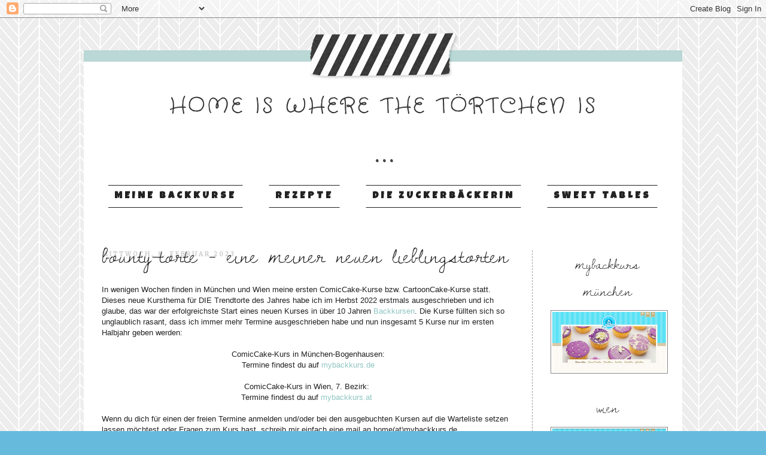

--- FILE ---
content_type: text/html; charset=UTF-8
request_url: https://mytoertchen.blogspot.com/2023/02/
body_size: 28906
content:
<!DOCTYPE html>
<html class='v2' dir='ltr' xmlns='http://www.w3.org/1999/xhtml' xmlns:b='http://www.google.com/2005/gml/b' xmlns:data='http://www.google.com/2005/gml/data' xmlns:expr='http://www.google.com/2005/gml/expr'>
<head>
<link href='https://www.blogger.com/static/v1/widgets/335934321-css_bundle_v2.css' rel='stylesheet' type='text/css'/>
<link href="//fonts.googleapis.com/css?family=Dawning+of+a+New+Day" rel="stylesheet" type="text/css">
<meta content='IE=EmulateIE7' http-equiv='X-UA-Compatible'/>
<meta content='width=1100' name='viewport'/>
<meta content='text/html; charset=UTF-8' http-equiv='Content-Type'/>
<meta content='blogger' name='generator'/>
<link href='https://mytoertchen.blogspot.com/favicon.ico' rel='icon' type='image/x-icon'/>
<link href='http://mytoertchen.blogspot.com/2023/02/' rel='canonical'/>
<link rel="alternate" type="application/atom+xml" title="... - Atom" href="https://mytoertchen.blogspot.com/feeds/posts/default" />
<link rel="alternate" type="application/rss+xml" title="... - RSS" href="https://mytoertchen.blogspot.com/feeds/posts/default?alt=rss" />
<link rel="service.post" type="application/atom+xml" title="... - Atom" href="https://www.blogger.com/feeds/7144156440585415269/posts/default" />
<!--Can't find substitution for tag [blog.ieCssRetrofitLinks]-->
<meta content='Backkurse, Rezepte für Törtchen, Motivtorten, Cupcakes und andere süße Sünden. MyTörtchen.' name='description'/>
<meta content='http://mytoertchen.blogspot.com/2023/02/' property='og:url'/>
<meta content='...' property='og:title'/>
<meta content='Backkurse, Rezepte für Törtchen, Motivtorten, Cupcakes und andere süße Sünden. MyTörtchen.' property='og:description'/>
<title>...: Februar 2023</title>
<style type='text/css'>@font-face{font-family:'Crafty Girls';font-style:normal;font-weight:400;font-display:swap;src:url(//fonts.gstatic.com/s/craftygirls/v16/va9B4kXI39VaDdlPJo8N_NveRhf6Xl7Glw.woff2)format('woff2');unicode-range:U+0000-00FF,U+0131,U+0152-0153,U+02BB-02BC,U+02C6,U+02DA,U+02DC,U+0304,U+0308,U+0329,U+2000-206F,U+20AC,U+2122,U+2191,U+2193,U+2212,U+2215,U+FEFF,U+FFFD;}@font-face{font-family:'Luckiest Guy';font-style:normal;font-weight:400;font-display:swap;src:url(//fonts.gstatic.com/s/luckiestguy/v25/_gP_1RrxsjcxVyin9l9n_j2hQ952ijl7aSqP.woff2)format('woff2');unicode-range:U+0100-02BA,U+02BD-02C5,U+02C7-02CC,U+02CE-02D7,U+02DD-02FF,U+0304,U+0308,U+0329,U+1D00-1DBF,U+1E00-1E9F,U+1EF2-1EFF,U+2020,U+20A0-20AB,U+20AD-20C0,U+2113,U+2C60-2C7F,U+A720-A7FF;}@font-face{font-family:'Luckiest Guy';font-style:normal;font-weight:400;font-display:swap;src:url(//fonts.gstatic.com/s/luckiestguy/v25/_gP_1RrxsjcxVyin9l9n_j2hTd52ijl7aQ.woff2)format('woff2');unicode-range:U+0000-00FF,U+0131,U+0152-0153,U+02BB-02BC,U+02C6,U+02DA,U+02DC,U+0304,U+0308,U+0329,U+2000-206F,U+20AC,U+2122,U+2191,U+2193,U+2212,U+2215,U+FEFF,U+FFFD;}@font-face{font-family:'Merriweather';font-style:normal;font-weight:400;font-stretch:100%;font-display:swap;src:url(//fonts.gstatic.com/s/merriweather/v33/u-4D0qyriQwlOrhSvowK_l5UcA6zuSYEqOzpPe3HOZJ5eX1WtLaQwmYiScCmDxhtNOKl8yDr3icaGV31CPDaYKfFQn0.woff2)format('woff2');unicode-range:U+0460-052F,U+1C80-1C8A,U+20B4,U+2DE0-2DFF,U+A640-A69F,U+FE2E-FE2F;}@font-face{font-family:'Merriweather';font-style:normal;font-weight:400;font-stretch:100%;font-display:swap;src:url(//fonts.gstatic.com/s/merriweather/v33/u-4D0qyriQwlOrhSvowK_l5UcA6zuSYEqOzpPe3HOZJ5eX1WtLaQwmYiScCmDxhtNOKl8yDr3icaEF31CPDaYKfFQn0.woff2)format('woff2');unicode-range:U+0301,U+0400-045F,U+0490-0491,U+04B0-04B1,U+2116;}@font-face{font-family:'Merriweather';font-style:normal;font-weight:400;font-stretch:100%;font-display:swap;src:url(//fonts.gstatic.com/s/merriweather/v33/u-4D0qyriQwlOrhSvowK_l5UcA6zuSYEqOzpPe3HOZJ5eX1WtLaQwmYiScCmDxhtNOKl8yDr3icaG131CPDaYKfFQn0.woff2)format('woff2');unicode-range:U+0102-0103,U+0110-0111,U+0128-0129,U+0168-0169,U+01A0-01A1,U+01AF-01B0,U+0300-0301,U+0303-0304,U+0308-0309,U+0323,U+0329,U+1EA0-1EF9,U+20AB;}@font-face{font-family:'Merriweather';font-style:normal;font-weight:400;font-stretch:100%;font-display:swap;src:url(//fonts.gstatic.com/s/merriweather/v33/u-4D0qyriQwlOrhSvowK_l5UcA6zuSYEqOzpPe3HOZJ5eX1WtLaQwmYiScCmDxhtNOKl8yDr3icaGl31CPDaYKfFQn0.woff2)format('woff2');unicode-range:U+0100-02BA,U+02BD-02C5,U+02C7-02CC,U+02CE-02D7,U+02DD-02FF,U+0304,U+0308,U+0329,U+1D00-1DBF,U+1E00-1E9F,U+1EF2-1EFF,U+2020,U+20A0-20AB,U+20AD-20C0,U+2113,U+2C60-2C7F,U+A720-A7FF;}@font-face{font-family:'Merriweather';font-style:normal;font-weight:400;font-stretch:100%;font-display:swap;src:url(//fonts.gstatic.com/s/merriweather/v33/u-4D0qyriQwlOrhSvowK_l5UcA6zuSYEqOzpPe3HOZJ5eX1WtLaQwmYiScCmDxhtNOKl8yDr3icaFF31CPDaYKfF.woff2)format('woff2');unicode-range:U+0000-00FF,U+0131,U+0152-0153,U+02BB-02BC,U+02C6,U+02DA,U+02DC,U+0304,U+0308,U+0329,U+2000-206F,U+20AC,U+2122,U+2191,U+2193,U+2212,U+2215,U+FEFF,U+FFFD;}@font-face{font-family:'Open Sans';font-style:normal;font-weight:400;font-stretch:100%;font-display:swap;src:url(//fonts.gstatic.com/s/opensans/v44/memSYaGs126MiZpBA-UvWbX2vVnXBbObj2OVZyOOSr4dVJWUgsjZ0B4taVIUwaEQbjB_mQ.woff2)format('woff2');unicode-range:U+0460-052F,U+1C80-1C8A,U+20B4,U+2DE0-2DFF,U+A640-A69F,U+FE2E-FE2F;}@font-face{font-family:'Open Sans';font-style:normal;font-weight:400;font-stretch:100%;font-display:swap;src:url(//fonts.gstatic.com/s/opensans/v44/memSYaGs126MiZpBA-UvWbX2vVnXBbObj2OVZyOOSr4dVJWUgsjZ0B4kaVIUwaEQbjB_mQ.woff2)format('woff2');unicode-range:U+0301,U+0400-045F,U+0490-0491,U+04B0-04B1,U+2116;}@font-face{font-family:'Open Sans';font-style:normal;font-weight:400;font-stretch:100%;font-display:swap;src:url(//fonts.gstatic.com/s/opensans/v44/memSYaGs126MiZpBA-UvWbX2vVnXBbObj2OVZyOOSr4dVJWUgsjZ0B4saVIUwaEQbjB_mQ.woff2)format('woff2');unicode-range:U+1F00-1FFF;}@font-face{font-family:'Open Sans';font-style:normal;font-weight:400;font-stretch:100%;font-display:swap;src:url(//fonts.gstatic.com/s/opensans/v44/memSYaGs126MiZpBA-UvWbX2vVnXBbObj2OVZyOOSr4dVJWUgsjZ0B4jaVIUwaEQbjB_mQ.woff2)format('woff2');unicode-range:U+0370-0377,U+037A-037F,U+0384-038A,U+038C,U+038E-03A1,U+03A3-03FF;}@font-face{font-family:'Open Sans';font-style:normal;font-weight:400;font-stretch:100%;font-display:swap;src:url(//fonts.gstatic.com/s/opensans/v44/memSYaGs126MiZpBA-UvWbX2vVnXBbObj2OVZyOOSr4dVJWUgsjZ0B4iaVIUwaEQbjB_mQ.woff2)format('woff2');unicode-range:U+0307-0308,U+0590-05FF,U+200C-2010,U+20AA,U+25CC,U+FB1D-FB4F;}@font-face{font-family:'Open Sans';font-style:normal;font-weight:400;font-stretch:100%;font-display:swap;src:url(//fonts.gstatic.com/s/opensans/v44/memSYaGs126MiZpBA-UvWbX2vVnXBbObj2OVZyOOSr4dVJWUgsjZ0B5caVIUwaEQbjB_mQ.woff2)format('woff2');unicode-range:U+0302-0303,U+0305,U+0307-0308,U+0310,U+0312,U+0315,U+031A,U+0326-0327,U+032C,U+032F-0330,U+0332-0333,U+0338,U+033A,U+0346,U+034D,U+0391-03A1,U+03A3-03A9,U+03B1-03C9,U+03D1,U+03D5-03D6,U+03F0-03F1,U+03F4-03F5,U+2016-2017,U+2034-2038,U+203C,U+2040,U+2043,U+2047,U+2050,U+2057,U+205F,U+2070-2071,U+2074-208E,U+2090-209C,U+20D0-20DC,U+20E1,U+20E5-20EF,U+2100-2112,U+2114-2115,U+2117-2121,U+2123-214F,U+2190,U+2192,U+2194-21AE,U+21B0-21E5,U+21F1-21F2,U+21F4-2211,U+2213-2214,U+2216-22FF,U+2308-230B,U+2310,U+2319,U+231C-2321,U+2336-237A,U+237C,U+2395,U+239B-23B7,U+23D0,U+23DC-23E1,U+2474-2475,U+25AF,U+25B3,U+25B7,U+25BD,U+25C1,U+25CA,U+25CC,U+25FB,U+266D-266F,U+27C0-27FF,U+2900-2AFF,U+2B0E-2B11,U+2B30-2B4C,U+2BFE,U+3030,U+FF5B,U+FF5D,U+1D400-1D7FF,U+1EE00-1EEFF;}@font-face{font-family:'Open Sans';font-style:normal;font-weight:400;font-stretch:100%;font-display:swap;src:url(//fonts.gstatic.com/s/opensans/v44/memSYaGs126MiZpBA-UvWbX2vVnXBbObj2OVZyOOSr4dVJWUgsjZ0B5OaVIUwaEQbjB_mQ.woff2)format('woff2');unicode-range:U+0001-000C,U+000E-001F,U+007F-009F,U+20DD-20E0,U+20E2-20E4,U+2150-218F,U+2190,U+2192,U+2194-2199,U+21AF,U+21E6-21F0,U+21F3,U+2218-2219,U+2299,U+22C4-22C6,U+2300-243F,U+2440-244A,U+2460-24FF,U+25A0-27BF,U+2800-28FF,U+2921-2922,U+2981,U+29BF,U+29EB,U+2B00-2BFF,U+4DC0-4DFF,U+FFF9-FFFB,U+10140-1018E,U+10190-1019C,U+101A0,U+101D0-101FD,U+102E0-102FB,U+10E60-10E7E,U+1D2C0-1D2D3,U+1D2E0-1D37F,U+1F000-1F0FF,U+1F100-1F1AD,U+1F1E6-1F1FF,U+1F30D-1F30F,U+1F315,U+1F31C,U+1F31E,U+1F320-1F32C,U+1F336,U+1F378,U+1F37D,U+1F382,U+1F393-1F39F,U+1F3A7-1F3A8,U+1F3AC-1F3AF,U+1F3C2,U+1F3C4-1F3C6,U+1F3CA-1F3CE,U+1F3D4-1F3E0,U+1F3ED,U+1F3F1-1F3F3,U+1F3F5-1F3F7,U+1F408,U+1F415,U+1F41F,U+1F426,U+1F43F,U+1F441-1F442,U+1F444,U+1F446-1F449,U+1F44C-1F44E,U+1F453,U+1F46A,U+1F47D,U+1F4A3,U+1F4B0,U+1F4B3,U+1F4B9,U+1F4BB,U+1F4BF,U+1F4C8-1F4CB,U+1F4D6,U+1F4DA,U+1F4DF,U+1F4E3-1F4E6,U+1F4EA-1F4ED,U+1F4F7,U+1F4F9-1F4FB,U+1F4FD-1F4FE,U+1F503,U+1F507-1F50B,U+1F50D,U+1F512-1F513,U+1F53E-1F54A,U+1F54F-1F5FA,U+1F610,U+1F650-1F67F,U+1F687,U+1F68D,U+1F691,U+1F694,U+1F698,U+1F6AD,U+1F6B2,U+1F6B9-1F6BA,U+1F6BC,U+1F6C6-1F6CF,U+1F6D3-1F6D7,U+1F6E0-1F6EA,U+1F6F0-1F6F3,U+1F6F7-1F6FC,U+1F700-1F7FF,U+1F800-1F80B,U+1F810-1F847,U+1F850-1F859,U+1F860-1F887,U+1F890-1F8AD,U+1F8B0-1F8BB,U+1F8C0-1F8C1,U+1F900-1F90B,U+1F93B,U+1F946,U+1F984,U+1F996,U+1F9E9,U+1FA00-1FA6F,U+1FA70-1FA7C,U+1FA80-1FA89,U+1FA8F-1FAC6,U+1FACE-1FADC,U+1FADF-1FAE9,U+1FAF0-1FAF8,U+1FB00-1FBFF;}@font-face{font-family:'Open Sans';font-style:normal;font-weight:400;font-stretch:100%;font-display:swap;src:url(//fonts.gstatic.com/s/opensans/v44/memSYaGs126MiZpBA-UvWbX2vVnXBbObj2OVZyOOSr4dVJWUgsjZ0B4vaVIUwaEQbjB_mQ.woff2)format('woff2');unicode-range:U+0102-0103,U+0110-0111,U+0128-0129,U+0168-0169,U+01A0-01A1,U+01AF-01B0,U+0300-0301,U+0303-0304,U+0308-0309,U+0323,U+0329,U+1EA0-1EF9,U+20AB;}@font-face{font-family:'Open Sans';font-style:normal;font-weight:400;font-stretch:100%;font-display:swap;src:url(//fonts.gstatic.com/s/opensans/v44/memSYaGs126MiZpBA-UvWbX2vVnXBbObj2OVZyOOSr4dVJWUgsjZ0B4uaVIUwaEQbjB_mQ.woff2)format('woff2');unicode-range:U+0100-02BA,U+02BD-02C5,U+02C7-02CC,U+02CE-02D7,U+02DD-02FF,U+0304,U+0308,U+0329,U+1D00-1DBF,U+1E00-1E9F,U+1EF2-1EFF,U+2020,U+20A0-20AB,U+20AD-20C0,U+2113,U+2C60-2C7F,U+A720-A7FF;}@font-face{font-family:'Open Sans';font-style:normal;font-weight:400;font-stretch:100%;font-display:swap;src:url(//fonts.gstatic.com/s/opensans/v44/memSYaGs126MiZpBA-UvWbX2vVnXBbObj2OVZyOOSr4dVJWUgsjZ0B4gaVIUwaEQbjA.woff2)format('woff2');unicode-range:U+0000-00FF,U+0131,U+0152-0153,U+02BB-02BC,U+02C6,U+02DA,U+02DC,U+0304,U+0308,U+0329,U+2000-206F,U+20AC,U+2122,U+2191,U+2193,U+2212,U+2215,U+FEFF,U+FFFD;}</style>
<style id='page-skin-1' type='text/css'><!--
/*
-----------------------------------------------
Name:     Tenley
Designer: Designer Blogs
URL:      www.designerblogs.com
----------------------------------------------- */
/* Variable definitions
====================
<Variable name="keycolor" description="Main Color" type="color" default="#66bbdd"/>
<Group description="Page Text" selector="body">
<Variable name="body.font" description="Font" type="font"
default="normal normal 12px Arial, Tahoma, Helvetica, FreeSans, sans-serif"/>
<Variable name="body.text.color" description="Text Color" type="color" default="#222222"/>
</Group>
<Group description="Backgrounds" selector=".body-fauxcolumns-outer">
<Variable name="body.background.color" description="Outer Background" type="color" default="#66bbdd"/>
<Variable name="content.background.color" description="Main Background" type="color" default="#ffffff"/>
<Variable name="header.background.color" description="Header Background" type="color" default="transparent"/>
</Group>
<Group description="Links" selector=".main-outer">
<Variable name="link.color" description="Link Color" type="color" default="#2288bb"/>
<Variable name="link.visited.color" description="Visited Color" type="color" default="#888888"/>
<Variable name="link.hover.color" description="Hover Color" type="color" default="#33aaff"/>
</Group>
<Group description="Blog Title" selector=".header h1">
<Variable name="header.font" description="Font" type="font"
default="normal normal 60px Arial, Tahoma, Helvetica, FreeSans, sans-serif"/>
<Variable name="header.text.color" description="Title Color" type="color" default="#3399bb" />
</Group>
<Group description="Blog Description" selector=".header .description">
<Variable name="description.text.color" description="Description Color" type="color"
default="#777777" />
<Variable name="description.font" description="Font" type="font"
default="normal normal 60px Arial, Tahoma, Helvetica, FreeSans, sans-serif"/>
</Group>
<Group description="Tabs Text" selector=".tabs-inner .widget li a">
<Variable name="tabs.font" description="Font" type="font"
default="normal normal 14px Arial, Tahoma, Helvetica, FreeSans, sans-serif"/>
<Variable name="tabs.text.color" description="Text Color" type="color" default="#999999"/>
<Variable name="tabs.selected.text.color" description="Selected Color" type="color" default="#000000"/>
</Group>
<Group description="Tabs Background" selector=".tabs-outer .PageList">
<Variable name="tabs.background.color" description="Background Color" type="color" default="#f5f5f5"/>
<Variable name="tabs.selected.background.color" description="Selected Color" type="color" default="#eeeeee"/>
</Group>
<Group description="Post Title" selector="h3.post-title, .comments h4">
<Variable name="post.title.font" description="Font" type="font"
default="normal normal 22px Arial, Tahoma, Helvetica, FreeSans, sans-serif"/>
</Group>
<Group description="Date Header" selector=".date-header">
<Variable name="date.header.color" description="Text Color" type="color"
default="#222222"/>
<Variable name="date.header.background.color" description="Background Color" type="color"
default="transparent"/>
<Variable name="date.header.font" description="Font" type="font"
default="normal normal 60px Arial, Tahoma, Helvetica, FreeSans, sans-serif"/>
</Group>
<Group description="Post Footer" selector=".post-footer">
<Variable name="post.footer.text.color" description="Text Color" type="color" default="#666666"/>
<Variable name="post.footer.background.color" description="Background Color" type="color"
default="#f9f9f9"/>
<Variable name="post.footer.border.color" description="Shadow Color" type="color" default="#eeeeee"/>
</Group>
<Group description="Gadgets" selector="h2">
<Variable name="widget.title.font" description="Title Font" type="font"
default="normal bold 11px Arial, Tahoma, Helvetica, FreeSans, sans-serif"/>
<Variable name="widget.title.text.color" description="Title Color" type="color" default="#000000"/>
<Variable name="widget.alternate.text.color" description="Alternate Color" type="color" default="#999999"/>
</Group>
<Group description="Images" selector=".main-inner">
<Variable name="image.background.color" description="Background Color" type="color" default="#ffffff"/>
<Variable name="image.border.color" description="Border Color" type="color" default="#eeeeee"/>
<Variable name="image.text.color" description="Caption Text Color" type="color" default="#222222"/>
</Group>
<Group description="Accents" selector=".content-inner">
<Variable name="body.rule.color" description="Separator Line Color" type="color" default="#eeeeee"/>
<Variable name="tabs.border.color" description="Tabs Border Color" type="color" default="transparent"/>
</Group>
<Variable name="body.background" description="Body Background" type="background"
color="#66bbdd" default="$(color) none repeat scroll top left"/>
<Variable name="body.background.override" description="Body Background Override" type="string" default=""/>
<Variable name="body.background.gradient.cap" description="Body Gradient Cap" type="url"
default="url(//www.blogblog.com/1kt/simple/gradients_light.png)"/>
<Variable name="body.background.gradient.tile" description="Body Gradient Tile" type="url"
default="url(//www.blogblog.com/1kt/simple/body_gradient_tile_light.png)"/>
<Variable name="content.background.color.selector" description="Content Background Color Selector" type="string" default=".content-inner"/>
<Variable name="content.padding" description="Content Padding" type="length" default="10px"/>
<Variable name="content.padding.horizontal" description="Content Horizontal Padding" type="length" default="10px"/>
<Variable name="content.shadow.spread" description="Content Shadow Spread" type="length" default="40px"/>
<Variable name="content.shadow.spread.webkit" description="Content Shadow Spread (WebKit)" type="length" default="5px"/>
<Variable name="content.shadow.spread.ie" description="Content Shadow Spread (IE)" type="length" default="10px"/>
<Variable name="main.border.width" description="Main Border Width" type="length" default="0"/>
<Variable name="header.background.gradient" description="Header Gradient" type="url" default="none"/>
<Variable name="header.shadow.offset.left" description="Header Shadow Offset Left" type="length" default="-1px"/>
<Variable name="header.shadow.offset.top" description="Header Shadow Offset Top" type="length" default="-1px"/>
<Variable name="header.shadow.spread" description="Header Shadow Spread" type="length" default="1px"/>
<Variable name="header.padding" description="Header Padding" type="length" default="30px"/>
<Variable name="header.border.size" description="Header Border Size" type="length" default="1px"/>
<Variable name="header.bottom.border.size" description="Header Bottom Border Size" type="length" default="1px"/>
<Variable name="header.border.horizontalsize" description="Header Horizontal Border Size" type="length" default="0"/>
<Variable name="description.text.size" description="Description Text Size" type="string" default="140%"/>
<Variable name="tabs.margin.top" description="Tabs Margin Top" type="length" default="0" />
<Variable name="tabs.margin.side" description="Tabs Side Margin" type="length" default="30px" />
<Variable name="tabs.background.gradient" description="Tabs Background Gradient" type="url"
default="url(//www.blogblog.com/1kt/simple/gradients_light.png)"/>
<Variable name="tabs.border.width" description="Tabs Border Width" type="length" default="1px"/>
<Variable name="tabs.bevel.border.width" description="Tabs Bevel Border Width" type="length" default="1px"/>
<Variable name="date.header.padding" description="Date Header Padding" type="string" default="inherit"/>
<Variable name="date.header.letterspacing" description="Date Header Letter Spacing" type="string" default="inherit"/>
<Variable name="date.header.margin" description="Date Header Margin" type="string" default="inherit"/>
<Variable name="post.margin.bottom" description="Post Bottom Margin" type="length" default="25px"/>
<Variable name="image.border.small.size" description="Image Border Small Size" type="length" default="2px"/>
<Variable name="image.border.large.size" description="Image Border Large Size" type="length" default="5px"/>
<Variable name="page.width.selector" description="Page Width Selector" type="string" default=".region-inner"/>
<Variable name="page.width" description="Page Width" type="string" default="auto"/>
<Variable name="main.section.margin" description="Main Section Margin" type="length" default="15px"/>
<Variable name="main.padding" description="Main Padding" type="length" default="15px"/>
<Variable name="main.padding.top" description="Main Padding Top" type="length" default="30px"/>
<Variable name="main.padding.bottom" description="Main Padding Bottom" type="length" default="30px"/>
<Variable name="paging.background"
color="#ffffff"
description="Background of blog paging area" type="background"
default="transparent none no-repeat scroll top center"/>
<Variable name="footer.bevel" description="Bevel border length of footer" type="length" default="0"/>
<Variable name="mobile.background.overlay" description="Mobile Background Overlay" type="string"
default="transparent none repeat scroll top left"/>
<Variable name="mobile.background.size" description="Mobile Background Size" type="string" default="auto"/>
<Variable name="mobile.button.color" description="Mobile Button Color" type="color" default="#ffffff" />
<Variable name="startSide" description="Side where text starts in blog language" type="automatic" default="left"/>
<Variable name="endSide" description="Side where text ends in blog language" type="automatic" default="right"/>
*/
/* Content
----------------------------------------------- */
body {
font: normal normal 12px Open Sans;
font-family: "Century Gothic", CenturyGothic, AppleGothic, sans-serif;
color: #222222;
background: #66bbdd url(//1.bp.blogspot.com/-Jg-niofKIvg/U7X5gfSkdYI/AAAAAAAADfo/UCOou852dqI/s0/Tenleyback.png) repeat scroll top left;
padding: 0 0 0 0;
}
html body .region-inner {
min-width: 0;
max-width: 100%;
width: auto;
}
a:link {
text-decoration:none;
color: #8fc5c2;
}
a:visited {
text-decoration:none;
color: #8fc5c2;
}
a:hover {
text-decoration:underline;
color: #222222;
}
.body-fauxcolumn-outer .fauxcolumn-inner {
background: transparent none repeat scroll top left;
_background-image: none;
}
.body-fauxcolumn-outer .cap-top {
position: absolute;
z-index: 1;
height: 400px;
width: 100%;
background: #66bbdd url(//1.bp.blogspot.com/-Jg-niofKIvg/U7X5gfSkdYI/AAAAAAAADfo/UCOou852dqI/s0/Tenleyback.png) repeat scroll top left;
}
.body-fauxcolumn-outer .cap-top .cap-left {
width: 100%;
background: transparent none repeat-x scroll top left;
_background-image: none;
}
.content-outer {
margin-bottom: 0px;
}
.content-inner {
padding: 0px;
}
.content-inner {
background-color: transparent;
}
.main-inner {
background: #ffffff;
background-image: url(https://blogger.googleusercontent.com/img/b/R29vZ2xl/AVvXsEgnCginEpr43-qKK3w86fSsWuca8_qyoX2ZHvPZDuDC5TW8885SpzysjjSEx9X79kLRxbXzVRyqAZLiwffwTs5HJOS9e-Gvjf8sZ2VPQBkjbyCXUBsogxp_UgInGz71ULhkr2xXa8rCYPc/s1600/tenleybottom.png);
background-position: bottom;
background-repeat: repeat-x;
padding-bottom: 80px;
}
/* Header
----------------------------------------------- */
.header-outer {
background-image: url("https://blogger.googleusercontent.com/img/b/R29vZ2xl/AVvXsEglhyphenhyphen6m2_tZd7LVBZM3nv_CtfWMifXh050xgVOY5cGTAqXSpt_TxUrgHAuxAtOlvsZRbs14kWRzh_xnk7KJfS-1ayl6CxJZhA2Ui-cGc4FW5gnOO5ZKyhEjimaPYYQ9FeDhgquhaB0xRto/s1600/tenleyhead2.png");
height: 259px;
background-repeat: no-repeat;
}
.Header h1 {
font-family: 'Dawning of a New Day', cursive;
font-size: 100px;
color: #444444;
text-align: center;
padding-top: 10px;
text-transform: lowercase;
font-weight: normal;
margin-top: -70px;
}
.Header h1 a {
color: #444444;
}
.Header .description {
font-size: 140%;
color: #333333;
text-align: center;
margin-top: 100px;
font: normal normal 36px Crafty Girls;
text-transform: uppercase;
letter-spacing: 3px;
}
.header-inner .Header .titlewrapper {
padding: 22px 0;
}
.header-inner .Header .descriptionwrapper {
padding: 0 30px;
}
/* Tabs
----------------------------------------------- */
.tabs-inner .section:first-child {
border-top: 0px;
}
.tabs-inner .section:first-child ul {
margin-top: -1px;
border-top: 1px solid transparent;
border-left: 0 solid transparent;
border-right: 0 solid transparent;
padding-top: 20px;
}
.tabs-inner .widget ul {
background: #ffffff;
_background-image: none;
border-bottom: 1px solid transparent;
margin-top: 0;
margin-left: -30px;
margin-right: -30px;
}
.tabs-inner .widget li a {
display: inline-block;
padding: 10px 10px;
margin: 0px 20px;
font: normal bold 16px Luckiest Guy;
color: #222222;
border-left: 1px solid #ffffff;
border-right: 1px solid transparent;
letter-spacing:4px;
text-transform: uppercase;
border-top: 1px solid #222222;
border-bottom: 1px solid #222222;
}
.tabs-inner .widget li:first-child a {
border-left: none;
}
.tabs-inner .widget li.selected a {
color: #222222;
background-color: #ffffff;
text-decoration: none;
}
.tabs-inner .widget li a:hover {
color: #8fc5c2;
background-color: #ffffff;
text-decoration: none;
}
/* Columns
----------------------------------------------- */
.main-outer {
border-top: 0 solid transparent;
}
.fauxcolumn-left-outer .fauxcolumn-inner {
border-right: 1px solid transparent;
}
.fauxcolumn-right-outer .fauxcolumn-inner {
border-left: 1px solid transparent;
}
/* Headings
----------------------------------------------- */
h2 {
margin: 0 0 1em 0;
font: normal normal 12px Luckiest Guy;
color: #333333;
text-transform: lowercase;
}
/* Widgets
----------------------------------------------- */
.widget .zippy {
color: #999999;
text-shadow: 2px 2px 1px rgba(0, 0, 0, .1);
}
.widget .popular-posts ul {
list-style: none;
}
.sidebar .widget h2 {
font: normal normal 12px Luckiest Guy;
font-family: 'Dawning of a New Day', cursive;
font-size: 28px;
padding: 0px 0;
color: #333333;
text-align: center;
margin-bottom: 10px;
}
/* Profile
----------------------------------------------- */
.profile-img {
display: block;
float: center;
margin-left: 20px !important;
margin-right: 35px !important;
height: 150px;
width: 150px;
-webkit-border-radius: 50em;
-moz-border-radius: 50em;
border-radius: 50em;
margin-bottom:15px;
margin-top:15px;
}
.profile-data {
margin:0;
text-transform:lowercase;
font-style:italic;
letter-spacing:.1em;
font-family: georgia, century gothic, arial, sans-serif;
font-size: 13px;
line-height: 1.6em;
}
.profile-datablock {
margin:.5em 0 .5em;
text-align: center;
}
.profile-textblock {
margin: .5em 0;
line-height: 1.6em;
}
.profile-link {
text-transform:lowercase;
font-style:italic;
letter-spacing:.1em;
font-family: georgia, century gothic, arial, sans-serif;
font-size: 10px;
line-height: 1.6em;
display:block;
text-align:center;
}
.profile-name-link {
background-image:none !important;
padding-left:0px;
display:none;
}
/* Posts
----------------------------------------------- */
.date-header span {
background-color: #ffffff;
color: #cccccc;
padding: inherit;
letter-spacing: 3px;
margin: inherit;
font: normal normal 10px Merriweather;
text-transform: uppercase;
font-weight: bold;
}
.main-inner {
padding-top: 70px;
padding-bottom: 80px;
}
.main-inner .column-center-inner {
padding: 0 15px;
border-right: 1px dashed #9f9f9f;
}
.main-inner .column-center-inner .section {
margin: 0 15px;
}
.post {
margin: 0 0 25px 0;
}
h3.post-title, .comments h4 {
font: normal normal 22px Arial, Tahoma, Helvetica, FreeSans, sans-serif;
font-family: 'Dawning of a New Day', cursive;
font-size: 40px;
text-transform: lowercase;
margin: -50px 0 0 0;
}
h3.post-title a:link {
color: #222222;
}
h3.post-title a:hover {
color: #8fc5c2;
}
.post-body {
font-size: 110%;
line-height: 1.4;
position: relative;
}
.post-body img, .post-body .tr-caption-container, .Profile img, .Image img,
.BlogList .item-thumbnail img {
padding: 2px;
background: #ffffff;
border: 1px solid #888888;
-moz-box-shadow: 1px 1px 1px rgba(0, 0, 0, 0);
-webkit-box-shadow: 1px 1px 1px rgba(0, 0, 0, 0);
box-shadow: 1px 1px 1px rgba(0, 0, 0, 0);
}
.post-body img, .post-body .tr-caption-container {
padding: 3px);
}
.post-body .tr-caption-container {
color: #222222;
}
.post-body .tr-caption-container img {
padding: 0;
background: transparent;
border: none;
-moz-box-shadow: 0 0 0 rgba(0, 0, 0, .1);
-webkit-box-shadow: 0 0 0 rgba(0, 0, 0, .1);
box-shadow: 0 0 0 rgba(0, 0, 0, .1);
}
.post-header {
margin: 0 0 1.5em;
line-height: 1.6;
font-size: 90%;
}
.post-footer {
margin: 20px 0px 100px;
padding: 5px 0px;
text-align: left;
text-transform: uppercase;
color: #666666;
background-color: transparent;
border-top: 2px solid #222222;
line-height: 1.6;
font-size: 100%;
}
#comments .comment-author {
padding-top: 1.5em;
border-top: 1px solid transparent;
background-position: 0 1.5em;
}
#comments .comment-author:first-child {
padding-top: 0;
border-top: none;
}
.avatar-image-container {
margin: .2em 0 0;
}
#comments .avatar-image-container img {
border: 1px solid #eeeeee;
}
/* Comments
----------------------------------------------- */
.comments .comments-content .icon.blog-author {
background-repeat: no-repeat;
background-image: url([data-uri]);
}
.comments .comments-content .loadmore a {
border-top: 1px solid #999999;
border-bottom: 1px solid #999999;
}
.comments .comment-thread.inline-thread {
background-color: #f9f9f9;
}
.comments .continue {
border-top: 2px solid #999999;
}
/* Accents
---------------------------------------------- */
.section-columns td.columns-cell {
border-left: 1px solid transparent;
}
.blog-pager {
background: transparent none no-repeat scroll top center;
}
.blog-pager-older-link, .home-link,
.blog-pager-newer-link {
background-color: #ffffff;
padding: 5px;
}
.footer-outer {
border-top: 0 dashed #bbbbbb;
}
/* Mobile
----------------------------------------------- */
body.mobile  {
background: none;
}
.mobile .body-fauxcolumn-outer {
background: none;
}
.mobile .body-fauxcolumn-outer .cap-top {
background: none;
}
.mobile .content-outer {
-webkit-box-shadow: 0 0 3px rgba(0, 0, 0, .15);
box-shadow: 0 0 3px rgba(0, 0, 0, .15);
}
body.mobile .AdSense {
margin: 0 -0px;
}
.mobile .header-outer {
background-image: url("https://blogger.googleusercontent.com/img/b/R29vZ2xl/AVvXsEglhyphenhyphen6m2_tZd7LVBZM3nv_CtfWMifXh050xgVOY5cGTAqXSpt_TxUrgHAuxAtOlvsZRbs14kWRzh_xnk7KJfS-1ayl6CxJZhA2Ui-cGc4FW5gnOO5ZKyhEjimaPYYQ9FeDhgquhaB0xRto/s1600/tenleyhead2.png");
background-position: center;
height: 150px;
background-repeat: no-repeat;
margin-bottom: 7px;
}
.mobile .Header h1 {
text-align: center;
padding-top: 100px;
font-weight: normal;
font-size: 60px;
margin-bottom: 20px;
}
.mobile .Header .description {
color: #999;
text-align: center;
font: normal normal 36px Crafty Girls;
letter-spacing: 2px;
text-transform: uppercase;
font-size: 10px;
margin: 80px auto -130px;
}
.mobile .tabs-inner .widget ul {
margin-left: 0;
margin-right: 0;
}
.mobile .post {
margin: 0;
}
.mobile .main-inner .column-center-inner .section {
margin: 0;
}
.mobile .date-header span {
padding: 0.1em 10px;
margin: 0 -10px;
text-transform: uppercase;
}
.mobile h3.post-title {
margin: 0;
font-size: 35px;
}
.mobile .blog-pager {
background: transparent none no-repeat scroll top center;
}
.mobile .footer-outer {
border-top: none;
}
.mobile .main-inner, .mobile .footer-inner {
background-color: #ffffff;
}
.mobile-index-contents {
color: #222222;
}
.mobile-link-button {
background-color: #8fc5c2;
}
.mobile-link-button a:link, .mobile-link-button a:visited {
color: #ffffff;
}
.mobile .tabs-inner .section:first-child {
border-top: none;
}
.mobile .tabs-inner .PageList .widget-content {
background-color: transparent;
color: #000;
border-top: 1px solid #000;
border-bottom: 1px solid #000;
}
.mobile .tabs-inner .PageList .widget-content .pagelist-arrow {
border-left: 1px solid transparent;
}
.mobile .main-inner {
background: #ffffff;
background-image: none;
}
.mobile .profile-img {
display: block;
height: 150px;
width: 150px;
-webkit-border-radius: 50em;
-moz-border-radius: 50em;
border-radius: 50em;
margin-bottom:15px;
margin-top:15px;
left: 25%;
right: 25%;
}
.mobile .main-inner .column-center-inner {
border-right: 0px dashed #9f9f9f;
}
.PageList {text-align:center !important;}
.PageList li {display:inline !important; float:none !important;}

--></style>
<style id='template-skin-1' type='text/css'><!--
body {
min-width: 1000px;
}
.content-outer, .content-fauxcolumn-outer, .region-inner {
min-width: 1000px;
max-width: 1000px;
_width: 1000px;
}
.main-inner .columns {
padding-left: 0;
padding-right: 250px;
}
.main-inner .fauxcolumn-center-outer {
left: 0;
right: 250px;
/* IE6 does not respect left and right together */
_width: expression(this.parentNode.offsetWidth -
parseInt("0") -
parseInt("250px") + 'px');
}
.main-inner .fauxcolumn-left-outer {
width: 0;
}
.main-inner .fauxcolumn-right-outer {
width: 250px;
}
.main-inner .column-left-outer {
width: 0;
right: 100%;
margin-left: -0;
}
.main-inner .column-right-outer {
width: 250px;
margin-right: -250px;
}
#layout {
min-width: 0;
}
#layout .content-outer {
min-width: 0;
width: 800px;
}
#layout .region-inner {
min-width: 0;
width: auto;
}
--></style>
<link href='https://www.blogger.com/dyn-css/authorization.css?targetBlogID=7144156440585415269&amp;zx=742123fb-176f-42b6-aa51-d7e24040bf64' media='none' onload='if(media!=&#39;all&#39;)media=&#39;all&#39;' rel='stylesheet'/><noscript><link href='https://www.blogger.com/dyn-css/authorization.css?targetBlogID=7144156440585415269&amp;zx=742123fb-176f-42b6-aa51-d7e24040bf64' rel='stylesheet'/></noscript>
<meta name='google-adsense-platform-account' content='ca-host-pub-1556223355139109'/>
<meta name='google-adsense-platform-domain' content='blogspot.com'/>

<!-- data-ad-client=ca-pub-8929923965286979 -->

</head>
<body class='loading'>
<div class='navbar section' id='navbar'><div class='widget Navbar' data-version='1' id='Navbar1'><script type="text/javascript">
    function setAttributeOnload(object, attribute, val) {
      if(window.addEventListener) {
        window.addEventListener('load',
          function(){ object[attribute] = val; }, false);
      } else {
        window.attachEvent('onload', function(){ object[attribute] = val; });
      }
    }
  </script>
<div id="navbar-iframe-container"></div>
<script type="text/javascript" src="https://apis.google.com/js/platform.js"></script>
<script type="text/javascript">
      gapi.load("gapi.iframes:gapi.iframes.style.bubble", function() {
        if (gapi.iframes && gapi.iframes.getContext) {
          gapi.iframes.getContext().openChild({
              url: 'https://www.blogger.com/navbar/7144156440585415269?origin\x3dhttps://mytoertchen.blogspot.com',
              where: document.getElementById("navbar-iframe-container"),
              id: "navbar-iframe"
          });
        }
      });
    </script><script type="text/javascript">
(function() {
var script = document.createElement('script');
script.type = 'text/javascript';
script.src = '//pagead2.googlesyndication.com/pagead/js/google_top_exp.js';
var head = document.getElementsByTagName('head')[0];
if (head) {
head.appendChild(script);
}})();
</script>
</div></div>
<div class='body-fauxcolumns'>
<div class='fauxcolumn-outer body-fauxcolumn-outer'>
<div class='cap-top'>
<div class='cap-left'></div>
<div class='cap-right'></div>
</div>
<div class='fauxborder-left'>
<div class='fauxborder-right'></div>
<div class='fauxcolumn-inner'>
</div>
</div>
<div class='cap-bottom'>
<div class='cap-left'></div>
<div class='cap-right'></div>
</div>
</div>
</div>
<div class='content'>
<div class='content-fauxcolumns'>
<div class='fauxcolumn-outer content-fauxcolumn-outer'>
<div class='cap-top'>
<div class='cap-left'></div>
<div class='cap-right'></div>
</div>
<div class='fauxborder-left'>
<div class='fauxborder-right'></div>
<div class='fauxcolumn-inner'>
</div>
</div>
<div class='cap-bottom'>
<div class='cap-left'></div>
<div class='cap-right'></div>
</div>
</div>
</div>
<div class='content-outer'>
<div class='content-cap-top cap-top'>
<div class='cap-left'></div>
<div class='cap-right'></div>
</div>
<div class='fauxborder-left content-fauxborder-left'>
<div class='fauxborder-right content-fauxborder-right'></div>
<div class='content-inner'>
<header>
<div class='header-outer'>
<div class='header-cap-top cap-top'>
<div class='cap-left'></div>
<div class='cap-right'></div>
</div>
<div class='fauxborder-left header-fauxborder-left'>
<div class='fauxborder-right header-fauxborder-right'></div>
<div class='region-inner header-inner'>
<div class='header section' id='header'><div class='widget Header' data-version='1' id='Header1'>
<div id='header-inner'>
<div class='titlewrapper'>
<div class='descriptionwrapper'>
<p class='description'><span>Home is where the Törtchen is</span></p>
</div>
<h1 class='title'>
<a href='https://mytoertchen.blogspot.com/'>
...
</a>
</h1>
</div>
</div>
</div></div>
</div>
</div>
<div class='header-cap-bottom cap-bottom'>
<div class='cap-left'></div>
<div class='cap-right'></div>
</div>
</div>
</header>
<div class='tabs-outer'>
<div class='tabs-cap-top cap-top'>
<div class='cap-left'></div>
<div class='cap-right'></div>
</div>
<div class='fauxborder-left tabs-fauxborder-left'>
<div class='fauxborder-right tabs-fauxborder-right'></div>
<div class='region-inner tabs-inner'>
<div class='tabs section' id='crosscol'><div class='widget PageList' data-version='1' id='PageList1'>
<h2>Pages</h2>
<div class='widget-content'>
<ul>
<li>
<a href='https://mybackkurs.de'>Meine Backkurse</a>
</li>
<li>
<a href='https://mytoertchen.blogspot.com/p/meine-rezepte.html'>Rezepte</a>
</li>
<li>
<a href='https://mytoertchen.blogspot.com/p/die-zuckerbackerin.html'>Die Zuckerbäckerin</a>
</li>
<li>
<a href='http://mytoertchen.blogspot.de/2016/02/sweet-table.html'>Sweet Tables</a>
</li>
</ul>
<div class='clear'></div>
</div>
</div></div>
<div class='tabs no-items section' id='crosscol-overflow'></div>
</div>
</div>
<div class='tabs-cap-bottom cap-bottom'>
<div class='cap-left'></div>
<div class='cap-right'></div>
</div>
</div>
<div class='main-outer'>
<div class='main-cap-top cap-top'>
<div class='cap-left'></div>
<div class='cap-right'></div>
</div>
<div class='fauxborder-left main-fauxborder-left'>
<div class='fauxborder-right main-fauxborder-right'></div>
<div class='region-inner main-inner'>
<div class='columns fauxcolumns'>
<div class='fauxcolumn-outer fauxcolumn-center-outer'>
<div class='cap-top'>
<div class='cap-left'></div>
<div class='cap-right'></div>
</div>
<div class='fauxborder-left'>
<div class='fauxborder-right'></div>
<div class='fauxcolumn-inner'>
</div>
</div>
<div class='cap-bottom'>
<div class='cap-left'></div>
<div class='cap-right'></div>
</div>
</div>
<div class='fauxcolumn-outer fauxcolumn-left-outer'>
<div class='cap-top'>
<div class='cap-left'></div>
<div class='cap-right'></div>
</div>
<div class='fauxborder-left'>
<div class='fauxborder-right'></div>
<div class='fauxcolumn-inner'>
</div>
</div>
<div class='cap-bottom'>
<div class='cap-left'></div>
<div class='cap-right'></div>
</div>
</div>
<div class='fauxcolumn-outer fauxcolumn-right-outer'>
<div class='cap-top'>
<div class='cap-left'></div>
<div class='cap-right'></div>
</div>
<div class='fauxborder-left'>
<div class='fauxborder-right'></div>
<div class='fauxcolumn-inner'>
</div>
</div>
<div class='cap-bottom'>
<div class='cap-left'></div>
<div class='cap-right'></div>
</div>
</div>
<!-- corrects IE6 width calculation -->
<div class='columns-inner'>
<div class='column-center-outer'>
<div class='column-center-inner'>
<div class='main section' id='main'><div class='widget Blog' data-version='1' id='Blog1'>
<div class='blog-posts hfeed'>
<!--Can't find substitution for tag [defaultAdStart]-->

          <div class="date-outer">
        
<h2 class='date-header'><span>Mittwoch, 8. Februar 2023</span></h2>

          <div class="date-posts">
        
<div class='post-outer'>
<div class='post hentry' itemprop='blogPost' itemscope='itemscope' itemtype='http://schema.org/BlogPosting'>
<meta content='https://blogger.googleusercontent.com/img/a/AVvXsEiHfKukdNnGD0SiEH_j3aNfR-VgAzywRBt7viqJNPiEbkt9d3VN-kmqmprPy1Zq5ovr6TWRphyEdpXE-MgfldxvdQqR_yyTJiSRsHG31aLfiogah44RpXDnrhJbMq0_AQ1IOzVeS9Q7g5VVtbhbTjZ1TSGW1F72h9lEk94VFBr3YxntPD-fR6mMmbzz=s72-w360-c-h640' itemprop='image_url'/>
<a name='4366027324140452913'></a>
<h3 class='post-title entry-title' itemprop='name'>
<a href='https://mytoertchen.blogspot.com/2023/02/bounty-torte-eine-meiner-neuen.html'>Bounty-Torte - eine meiner neuen Lieblingstorten</a>
</h3>
<div class='post-header'>
<div class='post-header-line-1'></div>
</div>
<div class='post-body entry-content' id='post-body-4366027324140452913' itemprop='articleBody'>
<div style="text-align: left;">In wenigen Wochen finden in München und Wien meine ersten ComicCake-Kurse bzw. CartoonCake-Kurse statt. Dieses neue Kursthema für DIE Trendtorte des Jahres habe ich im Herbst 2022 erstmals ausgeschrieben und ich glaube, das war der erfolgreichste Start eines neuen Kurses in über 10 Jahren <a href="http://mybackkurs.de" target="_blank">Backkursen</a>. Die Kurse füllten sich so unglaublich rasant, dass ich immer mehr Termine ausgeschrieben habe und nun insgesamt 5 Kurse nur im ersten Halbjahr geben werden:&nbsp;</div><div style="text-align: left;"><br /></div><div style="text-align: center;"><div>ComicCake-Kurs in München-Bogenhausen:</div><div>Termine findest du auf <a href="http://mybackkurs.de">mybackkurs.de</a></div><div></div></div><div style="text-align: center;"><br /></div><div style="text-align: center;">ComicCake-Kurs in Wien, 7. Bezirk:&nbsp;</div><div style="text-align: center;">Termine findest du auf <a href="http://www.mybackkurs.de" target="_blank">mybackkurs.at&nbsp;</a></div><div style="text-align: center;"></div><div style="text-align: left;"><br /></div><div style="text-align: left;">Wenn du dich für einen der freien Termine anmelden und/oder bei den ausgebuchten Kursen auf die Warteliste setzen lassen möchtest oder Fragen zum Kurs hast, schreib mir einfach eine mail an home(at)mybackkurs.de.&nbsp;</div><div style="text-align: left;"><br /></div><div style="text-align: left;"><div class="separator" style="clear: both; text-align: center;"><a href="https://blogger.googleusercontent.com/img/a/AVvXsEiHfKukdNnGD0SiEH_j3aNfR-VgAzywRBt7viqJNPiEbkt9d3VN-kmqmprPy1Zq5ovr6TWRphyEdpXE-MgfldxvdQqR_yyTJiSRsHG31aLfiogah44RpXDnrhJbMq0_AQ1IOzVeS9Q7g5VVtbhbTjZ1TSGW1F72h9lEk94VFBr3YxntPD-fR6mMmbzz" style="margin-left: 1em; margin-right: 1em;"><img alt="" data-original-height="4032" data-original-width="2268" height="640" src="https://blogger.googleusercontent.com/img/a/AVvXsEiHfKukdNnGD0SiEH_j3aNfR-VgAzywRBt7viqJNPiEbkt9d3VN-kmqmprPy1Zq5ovr6TWRphyEdpXE-MgfldxvdQqR_yyTJiSRsHG31aLfiogah44RpXDnrhJbMq0_AQ1IOzVeS9Q7g5VVtbhbTjZ1TSGW1F72h9lEk94VFBr3YxntPD-fR6mMmbzz=w360-h640" width="360" /></a></div></div><div style="text-align: left;"><br /></div><div style="text-align: left;">Um sehr gut auf dieses neue Kursthema vorbereitet zu sein, habe ich letzte Woche wieder mal einen ComicCake gebacken. Nach meinen bisherigen CartoonCakes mit Donuts und Cupcakes als Deko entschied ich mich nun für eine süße Melonen-Deko. Die Melonenstücke bastelte ich aus Fondant und ließ sie 2-3 Tage gut durchtrocknen. Die restliche Dekoration ist aus Buttercreme bzw. Fondant.&nbsp;</div><div style="text-align: left;"><br /></div><div style="text-align: left;">Gefüllt ist das gute Stück mit einer neuen Torten-Kreation von mir. In den letzten Wochen hatte ich ständig Lust auf eine Bounty-Torte (evt. liegt das an meinem neuen Kokos-Duschgel) und nun hatte ich endlich die Gelegenheit, meinen Plan umzusetzen. Als Creme verwendete ich meine Kokospuddingcreme, die ich für diese <a href="http://mytoertchen.blogspot.com/2022/03/rezept-kokospudding-torte-mit-mango.html" target="_blank">Kokos-Torte mit Mango-Maracuja-Kompott </a>kreiert hatte. Mit den frischen Mangos übrigens auch eine extrem leckere Kombination.&nbsp;</div><div style="text-align: left;">Wenn ich Puddingcremes zum Füllen nehme, backe ich am liebsten einen luftigen Biskuit dazu - ansonsten könnte die Torte vom Gefühl her schnell zu schwer werden. Getoppt wurde die Creme und Schoko-Biskuit noch mit reihenweisen Bountys - wie es sich für eine Bountytorte schließlich gehört.&nbsp;</div><div style="text-align: left;"><br /></div><div style="text-align: left;">Diese Torte ist übrigens soooo gut, dass sie sogar meinem Mann geschmeckt hat und er sich noch ein S<span style="font-family: inherit;">tück geholt hat. Das ist insofern eine Nachricht wert, da er (vermutlich wegen dem jahrelangen Überangebot an Kuchen) eigentlich gar keinen Kuchen mehr mag. Und Kokos mag er eigentlich auch nicht. Sein einziger Kritikpunkt: Er hätte sich mehr Bountys gewünscht. :D&nbsp;</span></div><div style="text-align: left;"><span style="font-family: inherit;"><br /></span></div><div style="text-align: left;"><span style="font-family: inherit;">Eines der größten Komplimente hat mir übrigens meine Nachbarin und Testesserin Anna gemacht: Als ich ihr das Foto der Torte zeigte, um sie zu fragen, ob sie ein Stück möchte, fragte sie, ist das ein Foto? :)&nbsp;</span></div><div style="text-align: left;"><span style="font-family: inherit;"><br /></span></div><div style="text-align: center;"><span style="font-family: inherit;"><div class="separator" style="clear: both; text-align: center;"><a href="https://blogger.googleusercontent.com/img/a/AVvXsEjx_u1bpdW1XlQTzEWd0YJdxClRLsPA16XP0_EwGpwE4uwY1iLaoVQ_8BW1wuGCjwz_jVflZ-vdxGH_AB1T26cwQZGzh4HXuzhJysDKDBM8ihg6AK5aDZdHkl8LVk61iibWLSkiqb9OVGtsPpk2a1-SlKTzvQvsj4LQz7CzzmFqTEvBpGt0LoJH300X" style="margin-left: 1em; margin-right: 1em;"><img alt="" data-original-height="4032" data-original-width="3024" height="640" src="https://blogger.googleusercontent.com/img/a/AVvXsEjx_u1bpdW1XlQTzEWd0YJdxClRLsPA16XP0_EwGpwE4uwY1iLaoVQ_8BW1wuGCjwz_jVflZ-vdxGH_AB1T26cwQZGzh4HXuzhJysDKDBM8ihg6AK5aDZdHkl8LVk61iibWLSkiqb9OVGtsPpk2a1-SlKTzvQvsj4LQz7CzzmFqTEvBpGt0LoJH300X=w480-h640" width="480" /></a></div><br /></span></div><div style="text-align: left;"><p style="font-stretch: normal; line-height: normal; margin: 0px; text-align: center;"><span style="font-family: inherit; font-size: large;"><b>Bounty Torte&nbsp;</b></span></p>
<p style="font-stretch: normal; line-height: normal; margin: 0px; min-height: 14px; text-align: center;"><span style="font-family: inherit;"><i>für eine 15cm Torte</i></span></p><p style="font-stretch: normal; line-height: normal; margin: 0px; min-height: 14px; text-align: center;"><span style="font-family: inherit;"><br /></span></p>
<p style="font-stretch: normal; line-height: normal; margin: 0px; text-align: center;"><span style="font-family: inherit;"><u>Für den Biskuit:</u></span></p>
<p style="font-stretch: normal; line-height: normal; margin: 0px; text-align: center;"><span style="font-family: inherit;">4 Eier L</span></p>
<p style="font-stretch: normal; line-height: normal; margin: 0px; text-align: center;"><span style="font-family: inherit;">170 g Zucker</span></p>
<p style="font-stretch: normal; line-height: normal; margin: 0px; text-align: center;"><span style="font-family: inherit;">1 Pck. Vanillezucker</span></p>
<p style="font-stretch: normal; line-height: normal; margin: 0px; text-align: center;"><span style="font-family: inherit;">2 Essl. heißes Wasser</span></p>
<p style="font-stretch: normal; line-height: normal; margin: 0px; text-align: center;"><span style="font-family: inherit;">130 g Mehl</span></p>
<p style="font-stretch: normal; line-height: normal; margin: 0px; text-align: center;"><span style="font-family: inherit;">45 g Kakao ungesüßt</span></p>
<p style="font-stretch: normal; line-height: normal; margin: 0px; text-align: center;"><span style="font-family: inherit;">1 Teel. Backpulver</span></p>
<p style="font-stretch: normal; line-height: normal; margin: 0px; min-height: 14px;"><span style="font-family: inherit;"><br /></span></p>
<p style="font-stretch: normal; line-height: normal; margin: 0px;"><span style="font-family: inherit;">Eier, Zucker, Vanillezucker und heißes Wasser 20 Minuten auf hoher Stufe mit der Küchenmaschine aufschlagen. Währenddessen Backofen auf OberUnterhitze 170 Grad vorheizen und zwei 15cm Backformen am Boden mit Backpapier belegen. Mehl, Kakao und Backpulver in drei Runden über die Eiermasse sieben und mit dem Kochlöffel vorsichtig unterheben. Auf die beiden Formen aufteilen und 22-25 Minuten backen, bis beim Stäbchentest kein Teig mehr kleben bleibt.&nbsp;</span></p>
<p style="font-stretch: normal; line-height: normal; margin: 0px;"><span style="font-family: inherit;">Auskühlen lassen und am besten erst am nächsten Tag schneiden (so krümelt der Kuchen weniger).&nbsp;</span></p>
<p style="font-stretch: normal; line-height: normal; margin: 0px; min-height: 14px;"><br /></p><p style="font-stretch: normal; line-height: normal; margin: 0px; min-height: 14px; text-align: center;">Es kann losgehen mit dem Füllen.</p><p style="font-stretch: normal; line-height: normal; margin: 0px; min-height: 14px;"><span style="font-family: inherit;"></span></p><div class="separator" style="clear: both; text-align: center;"><span style="font-family: inherit;"><a href="https://blogger.googleusercontent.com/img/a/AVvXsEi6PMbFP1gNpcTiHrqiAHMuRLjMLYme1xaYf6xJMd0NfaiN6Eq7jleG-8csFibqLEhM8arvsNXHb4zrCXOZ_0fVU1m4pTirx8SXI_O3T-hSmn0xiBdJLYaUou1mjGzkXz0XNZL9-hFvspLlyDZ2_R-YdVwKR9o_eULUWjLCxKoOQ8apnaw8h4VwVW6t" style="margin-left: 1em; margin-right: 1em;"><img alt="" data-original-height="4032" data-original-width="3024" height="640" src="https://blogger.googleusercontent.com/img/a/AVvXsEi6PMbFP1gNpcTiHrqiAHMuRLjMLYme1xaYf6xJMd0NfaiN6Eq7jleG-8csFibqLEhM8arvsNXHb4zrCXOZ_0fVU1m4pTirx8SXI_O3T-hSmn0xiBdJLYaUou1mjGzkXz0XNZL9-hFvspLlyDZ2_R-YdVwKR9o_eULUWjLCxKoOQ8apnaw8h4VwVW6t=w480-h640" width="480" /></a></span></div><span style="font-family: inherit;"><br /></span><p></p>
<p style="font-stretch: normal; line-height: normal; margin: 0px; text-align: center;"><span style="font-family: inherit;"><u>Für den Kokospudding:</u></span></p>
<p style="font-stretch: normal; line-height: normal; margin: 0px; text-align: center;"><span style="font-family: inherit;">200 ml Milch</span></p>
<p style="font-stretch: normal; line-height: normal; margin: 0px; text-align: center;"><span style="font-family: inherit;">200 ml Kokosmilch</span></p>
<p style="font-stretch: normal; line-height: normal; margin: 0px; text-align: center;"><span style="font-family: inherit;">35 g Speisestärke</span></p>
<p style="font-stretch: normal; line-height: normal; margin: 0px; text-align: center;"><span style="font-family: inherit;">1 Eigelb</span></p>
<p style="font-stretch: normal; line-height: normal; margin: 0px; text-align: center;"><span style="font-family: inherit;">1 Teel. Vanillezucker</span></p>
<p style="font-stretch: normal; line-height: normal; margin: 0px; text-align: center;"><span style="font-family: inherit;">50 g Zucker</span></p>
<p style="font-stretch: normal; line-height: normal; margin: 0px; text-align: center;"><span style="font-family: inherit;">140 g Butter, zimmerwarm</span></p>
<p style="font-stretch: normal; line-height: normal; margin: 0px; text-align: center;"><span style="font-family: inherit;">170 g (3 Doppel-) Bountys, klein geschnitten (oder mehr :D)</span></p>
<p style="font-stretch: normal; line-height: normal; margin: 0px; min-height: 14px;"><span style="font-family: inherit;"><br /></span></p>
<p style="font-stretch: normal; line-height: normal; margin: 0px;"><span style="font-family: inherit;">100 ml der Milch in einen Messbecher geben und mit der Stärke und dem Eigelb verrühren. Restliche Milch mit der Kokosmilch, Vanille und Zucker in einem Topf verrühren. Unter Rühren zum Kochen bringen, Topf vom Herd nehmen und mit einem Schneebesen die Stärkemischung einrühren. Nochmal aufkochen lassen. In eine Schüssel umfüllen und mit Frischhaltefolie direkt auf dem Pudding abdecken, damit sich keine Haut bildet. Komplett auskühlen lassen, am besten über Nacht bei Raumtemperatur.&nbsp;</span></p>
<p style="font-stretch: normal; line-height: normal; margin: 0px;"><span style="font-family: inherit;">Butter in ca. 3-5 Minuten cremig-weiß aufschlagen und den Pudding stückchenweise einrühren. Falls Stückchen enthalten sind, Creme durch ein grobes Sieb passieren.&nbsp;</span></p><p style="font-stretch: normal; line-height: normal; margin: 0px;"><span style="font-family: inherit;"><br /></span></p><p style="font-stretch: normal; line-height: normal; margin: 0px; text-align: center;"><span style="font-family: inherit;"></span></p><div class="separator" style="clear: both; text-align: center;"><span style="font-family: inherit;"><iframe allowfullscreen="allowfullscreen" class="b-hbp-video b-uploaded" frameborder="0" height="266" id="BLOGGER-video-ff63c94c675fcbe6-18942" mozallowfullscreen="mozallowfullscreen" src="https://www.blogger.com/video.g?token=AD6v5dyVjvZNPFSf-v9P-xUOJTFxudFVAYKg6eSmyNB_ziOlrS5LFXD51f0IdbcZboUk0lTnKGJmaaqFu23IYntFe2lmKOgJZbZegW9eqMyFn3nUGXInnoMA4_XmhWQLJQQS62ssXpBw" webkitallowfullscreen="webkitallowfullscreen" width="320"></iframe></span></div><span style="font-family: inherit;"><br /><br /></span><p></p>
<p style="font-stretch: normal; line-height: normal; margin: 0px; min-height: 14px;"><span style="font-family: inherit;"><br /></span></p>
<p style="font-stretch: normal; line-height: normal; margin: 0px;"><span style="font-family: inherit;">Zusammenbau:&nbsp;</span></p>
<p style="font-stretch: normal; line-height: normal; margin: 0px;"><span style="font-family: inherit;">Beide Böden je einmal waagerecht durchschneiden. Den ersten Boden auf eine Platte stellen und mit 1/3 der Creme bestreichen. 1/3 der kleinen Bounty-Stücke darauf verteilen und etwas festdrücken. Die nächsten Böden und restliche Creme ebenso verfahren. Als &#8222;Deckel&#8220; sollte eine &#8222;Backunterseite&#8220; mit der Unterseite nach oben abschließen - so hat man später einen schön geraden Kuchen. Mindestens 3 Stunden oder über Nacht kalt stellen.&nbsp;</span></p>
<p style="font-stretch: normal; line-height: normal; margin: 0px; min-height: 14px;"><span style="font-family: inherit;"><br /></span></p>
<p style="font-stretch: normal; line-height: normal; margin: 0px; text-align: center;"><span style="font-family: inherit;"><u>Für die Swiss Meringue Buttercreme:</u></span></p><p style="font-stretch: normal; line-height: normal; margin: 0px; text-align: center;"><span style="font-family: inherit;">160 g Eiweiß</span></p>
<p style="font-stretch: normal; line-height: normal; margin: 0px; text-align: center;"><span style="font-family: inherit;">160 g Zucker</span></p>
<p style="font-stretch: normal; line-height: normal; margin: 0px; text-align: center;"><span style="font-family: inherit;">12 g Vanillinzucker</span></p>
<p style="font-stretch: normal; line-height: normal; margin: 0px; text-align: center;"><span style="font-family: inherit;">200 g Butter, zimmerwarm</span></p><p style="font-stretch: normal; line-height: normal; margin: 0px;"><span style="font-family: inherit;"><br /></span></p><div style="caret-color: rgb(34, 34, 34); color: #222222;"><div><span style="font-family: inherit;">Eiweiß, Zucker und Vanillinzucker in einer hitzebeständigen Schüssel über einem leicht köchelnden Wasserbad unter ständigem Rühren mit einem Schneebesen auf etwa 65 Grad erhitzen.<br />Die Schüssel vom Wasserbad nehmen und mit der Küchenmaschine zu einem lockeren Eischnee aufschlagen. Weiterschlagen, bis die Masse abgekühlt ist.&nbsp;</span></div><div><span style="font-family: inherit;"><i>TIPP: Ein nasses Geschirrtuch außen um die Schüssel geben, dann kühlt die Masse schneller ab.&nbsp;</i><br />Nach und nach die weiche Butter stückchenweise einarbeiten. Wenn die gesamte Butter eingearbeitet ist, weitere mindestens 3-5 Minuten schlagen.&nbsp;<i>Durch die Zugabe der Butter fällt der Eischnee zuerst wieder etwas zusammen und nach einiger Zeit wird die Creme wieder fest und hat eine perfekte Konstistenz.</i></span></div><div><span style="font-family: inherit;">Die Torte rundherum mit einer dünnen Schicht Creme einstreichen und kühl stellen. Mit dieser 1. Schicht werden die Krümel gebunden. Nach ca 10-15 ist diese Schicht fest und es kann noch eine 2. Schicht aufgetragen werden.&nbsp;</span></div><p style="font-stretch: normal; line-height: normal; margin: 0px;"></p><div><span style="font-family: inherit;">Anschließend wieder in den Kühlschrank stellen und nach Wahl dekorieren.&nbsp;</span></div><div><span style="font-family: inherit;"><br /></span></div><div><span style="font-family: inherit;"><br /></span></div><div><span style="font-family: inherit;">Nun wünsche ich dir schonmal ganz viel Spaß beim Nachbacken dieser superleckeren Bountytorte. Und falls du gerne lernen möchtest, wie so ein ComicCake hergestellt wird, melde dich einfach für einen meiner Backkurse in München oder Wien an.&nbsp;</span></div><div><span style="font-family: inherit;"><br /></span></div><div><span style="font-family: inherit;">Habt eine schöne Woche</span></div><div><span style="font-family: inherit;">Dagi</span></div></div><p style="font-stretch: normal; line-height: normal; margin: 0px;"><span style="font-family: inherit;"><br /></span></p><p style="font-stretch: normal; line-height: normal; margin: 0px;"><span style="font-family: inherit;"><br /></span></p><p style="font-stretch: normal; line-height: normal; margin: 0px;"><span style="font-family: inherit;"></span></p><div class="separator" style="clear: both; text-align: center;"><span style="font-family: inherit;"><a href="https://blogger.googleusercontent.com/img/a/AVvXsEgfIlXCmLVbGoS_tcAkIIE6CW9HdmkrS0RsPFJlIel6TZPLqYQaUD5gUFsCHIBtsTiUEXuJZP8XHg4vvavkF1ZARWTXIqZ0LLSfM2eU4dVN-umi3gUDzrUicXyPOTbaO-QLdTFgAK8_nC-QfpjR2KuYZa6ggo6xG2lFE5H4n0DcXfpxk3c7G4uMxjh3" style="margin-left: 1em; margin-right: 1em;"><img alt="" data-original-height="4032" data-original-width="3024" height="640" src="https://blogger.googleusercontent.com/img/a/AVvXsEgfIlXCmLVbGoS_tcAkIIE6CW9HdmkrS0RsPFJlIel6TZPLqYQaUD5gUFsCHIBtsTiUEXuJZP8XHg4vvavkF1ZARWTXIqZ0LLSfM2eU4dVN-umi3gUDzrUicXyPOTbaO-QLdTFgAK8_nC-QfpjR2KuYZa6ggo6xG2lFE5H4n0DcXfpxk3c7G4uMxjh3=w480-h640" width="480" /></a></span></div><span style="font-family: inherit;"><br /><br /></span><p></p></div>
<div style='clear: both;'></div>
</div>
<div class='post-footer'>share: <a class='facebook' href='http://www.facebook.com/sharer.php?u=https://mytoertchen.blogspot.com/2023/02/bounty-torte-eine-meiner-neuen.html&t=Bounty-Torte - eine meiner neuen Lieblingstorten' rel='nofollow' target='_blank' title='Share This On Facebook'>facebook | </a><a class='twitter' href='https://twitter.com/share?url=https://mytoertchen.blogspot.com/2023/02/bounty-torte-eine-meiner-neuen.html&title=Bounty-Torte - eine meiner neuen Lieblingstorten' rel='nofollow' target='_blank' title='Tweet This'>twitter | </a><a class='pint-er-est' href='javascript:void((function()%7Bvar%20e=document.createElement(&#39;script&#39;);e.setAttribute(&#39;type&#39;,&#39;text/javascript&#39;);e.setAttribute(&#39;charset&#39;,&#39;UTF-8&#39;);e.setAttribute(&#39;src&#39;,&#39;http://assets.pinterest.com/js/pinmarklet.js?r=&#39;+Math.random()*99999999);document.body.appendChild(e)%7D)());'>pinterest</a>
<div class='post-footer-line post-footer-line-1'><span class='post-author vcard'>
Eingestellt von
<span class='fn' itemprop='author' itemscope='itemscope' itemtype='http://schema.org/Person'>
<meta content='https://www.blogger.com/profile/16164860978045935397' itemprop='url'/>
<meta content='7144156440585415269' itemprop='articleBody/aiaBlogId'/>
<meta content='4366027324140452913' itemprop='articleBody/aiaPostId'/>
<a href='https://www.blogger.com/profile/16164860978045935397' rel='author' title='author profile'>
<span itemprop='name'>Home is where the Törtchen is</span>
</a>
</span>
</span>
<span class='post-timestamp'>
um
<meta content='https://mytoertchen.blogspot.com/2023/02/bounty-torte-eine-meiner-neuen.html' itemprop='url'/>
<a class='timestamp-link' href='https://mytoertchen.blogspot.com/2023/02/bounty-torte-eine-meiner-neuen.html' rel='bookmark' title='permanent link'><abbr class='published' itemprop='datePublished' title='2023-02-08T12:10:00+01:00'>12:10</abbr></a>
</span>
<span class='post-comment-link'>
<a class='comment-link' href='https://mytoertchen.blogspot.com/2023/02/bounty-torte-eine-meiner-neuen.html#comment-form' onclick=''>
1 Kommentar:
              </a>
</span>
<span class='post-icons'>
</span>
<div class='post-share-buttons goog-inline-block'>
<a class='goog-inline-block share-button sb-email' href='https://www.blogger.com/share-post.g?blogID=7144156440585415269&postID=4366027324140452913&target=email' target='_blank' title='Diesen Post per E-Mail versenden'><span class='share-button-link-text'>Diesen Post per E-Mail versenden</span></a><a class='goog-inline-block share-button sb-blog' href='https://www.blogger.com/share-post.g?blogID=7144156440585415269&postID=4366027324140452913&target=blog' onclick='window.open(this.href, "_blank", "height=270,width=475"); return false;' target='_blank' title='BlogThis!'><span class='share-button-link-text'>BlogThis!</span></a><a class='goog-inline-block share-button sb-twitter' href='https://www.blogger.com/share-post.g?blogID=7144156440585415269&postID=4366027324140452913&target=twitter' target='_blank' title='Auf X teilen'><span class='share-button-link-text'>Auf X teilen</span></a><a class='goog-inline-block share-button sb-facebook' href='https://www.blogger.com/share-post.g?blogID=7144156440585415269&postID=4366027324140452913&target=facebook' onclick='window.open(this.href, "_blank", "height=430,width=640"); return false;' target='_blank' title='In Facebook freigeben'><span class='share-button-link-text'>In Facebook freigeben</span></a><a class='goog-inline-block share-button sb-pinterest' href='https://www.blogger.com/share-post.g?blogID=7144156440585415269&postID=4366027324140452913&target=pinterest' target='_blank' title='Auf Pinterest teilen'><span class='share-button-link-text'>Auf Pinterest teilen</span></a>
</div>
</div>
<div class='post-footer-line post-footer-line-2'><span class='post-labels'>
</span>
</div>
<div class='post-footer-line post-footer-line-3'><span class='post-location'>
</span>
</div>
</div>
</div>
</div>

            </div></div>
          

          <div class="date-outer">
        
<h2 class='date-header'><span>Sonntag, 5. Februar 2023</span></h2>

          <div class="date-posts">
        
<div class='post-outer'>
<div class='post hentry' itemprop='blogPost' itemscope='itemscope' itemtype='http://schema.org/BlogPosting'>
<meta content='https://blogger.googleusercontent.com/img/a/AVvXsEgmi_1sH3QeZTKj5ZtMrmfnbSTomwW1vGHiXxo2CLXs6KwY-Bgo3OjfqXyL8-sq7rw_JJUHm8xNgkSaJgt7eQYB3_w4MNO0hlr8Byl7vw6lxqzMsAF_iPI9XDEI--CYHTOGbUpox69KTr-uH9y7HH7-AEX7VQ_y6PRS2rn7UsZ7jrn2N2745zZpFabf=s72-w640-c-h640' itemprop='image_url'/>
<a name='7599022265191329408'></a>
<h3 class='post-title entry-title' itemprop='name'>
<a href='https://mytoertchen.blogspot.com/2023/02/tutorial-marmorierte-kekse-mit-royal.html'>Tutorial - marmorierte Kekse mit Royal Icing </a>
</h3>
<div class='post-header'>
<div class='post-header-line-1'></div>
</div>
<div class='post-body entry-content' id='post-body-7599022265191329408' itemprop='articleBody'>
<div style="text-align: left;"><span style="font-family: inherit;">Heute habe ich zur Abwechslung mal wieder ein Tutorial für euch. Lang lang ists her, dass ich so etwas das letzte Mal geschrieben habe. Aber kürzlich habe ich eine neue Technik ausprobiert, die einerseits recht einfach und trotzdem sehr ansprechend ist, das will ich euch einfach nicht vorenthalten.&nbsp;</span></div><div style="text-align: left;"><br /></div><div style="text-align: center;"><b><span style="font-size: large;">Marmorierte Kekse mit Royal Icing&nbsp;</span></b></div><div style="text-align: center;"><b><span style="font-size: large;"><br /></span></b></div><div style="text-align: center;"><a href="https://blogger.googleusercontent.com/img/a/AVvXsEgmi_1sH3QeZTKj5ZtMrmfnbSTomwW1vGHiXxo2CLXs6KwY-Bgo3OjfqXyL8-sq7rw_JJUHm8xNgkSaJgt7eQYB3_w4MNO0hlr8Byl7vw6lxqzMsAF_iPI9XDEI--CYHTOGbUpox69KTr-uH9y7HH7-AEX7VQ_y6PRS2rn7UsZ7jrn2N2745zZpFabf" style="margin-left: 1em; margin-right: 1em;"><img alt="" data-original-height="3024" data-original-width="3024" height="640" src="https://blogger.googleusercontent.com/img/a/AVvXsEgmi_1sH3QeZTKj5ZtMrmfnbSTomwW1vGHiXxo2CLXs6KwY-Bgo3OjfqXyL8-sq7rw_JJUHm8xNgkSaJgt7eQYB3_w4MNO0hlr8Byl7vw6lxqzMsAF_iPI9XDEI--CYHTOGbUpox69KTr-uH9y7HH7-AEX7VQ_y6PRS2rn7UsZ7jrn2N2745zZpFabf=w640-h640" width="640" /></a></div><div style="text-align: left;"><br /></div><div style="text-align: left;">Wenn man Butterkekse macht und diese hübsch dekorieren möchte, hat man ja so einige Möglichkeiten, die alle ihre jeweiligen Vor- und (teilweise auch) Nachteile haben:&nbsp;</div><div style="text-align: left;">- mit Zuckerguss (superschnell aber auch super langweilig)</div><div style="text-align: left;">- mit Royal Icing gespritzt (sehr hübsch, aber auch schwierig und sehr aufwendig)</div><div style="text-align: left;">- mit Fondant (dauert nicht sooo lange, aber viele Menschen essen nicht so gerne Fondant)</div><div style="text-align: left;">- mit Royal Icing marmoriert (sehr schnell, sehr einfach, sehr beeindruckend)</div><div style="text-align: left;"><br /></div><div style="text-align: left;">Für meine marmorierten Kekse bereitete ich meine <a href="http://mytoertchen.blogspot.de/2015/04/kekse-mit-personalisierten-keksstempel.html" target="_blank">Lieblings-Butterplätzchen</a> in Baby-Motiven zu und rührte anschließend Royal Icing an. Diesselbe Icing-Masse nehme ich übrigens auch für meine geliebten <a href="https://mytoertchen.blogspot.com/2020/12/das-rezept-fur-meine-liebsten.html" target="_blank">Lebkuchenherzen</a>.&nbsp;In diesem Fall wird allerdings eine etwas flüssigere Konsistenz verwendet.&nbsp;</div><div style="text-align: left;"><br /></div><div style="text-align: left;">Für den ersten Versuch sind die Kekse auch schon echt ansehnlich geworden, oder? Was ich aber beim nächsten Mal defintiv anders machen werde:&nbsp;</div><div style="text-align: left;">Da ich intensives pink und ein kräftiges rot mit hellrosa gemischt hatte, überwogen die kräftigen Farben und die Marmorierung kam nicht so schön raus, wie es hätte sein können. Also lieber nur eine dunkle Farbe verwenden, z.B. weiß-hellrosa-pink und darauf achten, dass die hellen Farben auch gut zur Geltung kommen.&nbsp;</div><div style="text-align: left;"><br /></div><div style="text-align: left;"><div style="text-align: center;"><span style="caret-color: rgb(255, 255, 255);"><u><b><span style="font-size: medium;">Marmorierte Icing-Kekse</span></b></u></span></div><div style="caret-color: rgb(255, 255, 255); text-align: center;"><i>(ich habe 16 Kekse damit dekoriert, das Icing hätte aber auch für mehr Kekse gereicht)</i></div><div style="caret-color: rgb(255, 255, 255); text-align: center;"><i><br /></i></div><div style="caret-color: rgb(255, 255, 255); text-align: center;"><span style="font-family: inherit;">42 g Eiweiß</span></div><div style="caret-color: rgb(255, 255, 255); text-align: center;"><span style="font-family: inherit;">250 g Puderzucker</span></div><div style="caret-color: rgb(255, 255, 255); text-align: center;"><span style="font-family: inherit;">9 g Speisestärke</span></div><div style="caret-color: rgb(255, 255, 255); text-align: center;"><span style="font-family: inherit;">1 Spritzer Zitronensaft</span></div><div style="caret-color: rgb(255, 255, 255); text-align: center;"><span style="font-family: inherit;">1 Prise Salz</span></div><div style="caret-color: rgb(255, 255, 255); text-align: center;"><span style="font-family: inherit;"><br /></span></div><div style="caret-color: rgb(255, 255, 255); text-align: center;"><span style="font-family: inherit;">3-3,5 Teel Wasser</span></div><div style="caret-color: rgb(255, 255, 255); text-align: center;"><span style="font-family: inherit;">Pasten-Lebensmittelfarben (z.B. von Sugarflair)</span></div><div style="caret-color: rgb(255, 255, 255);"><span style="font-family: inherit;"><br /></span></div><div style="caret-color: rgb(255, 255, 255);"><span style="background-color: white; caret-color: rgb(34, 34, 34); color: #222222;"><span style="font-family: inherit;">Alle Zutaten außer Wasser und Farbe in eine fettfreie Rührschüssel geben und mit dem Paddel auf der niedrigsten Stufe 10 Minuten verrühren.&nbsp;</span></span></div><div style="caret-color: rgb(255, 255, 255);"><span style="background-color: white; caret-color: rgb(34, 34, 34); color: #222222;"><span style="font-family: inherit;">Nun muss die Konsistenz angepasst werden. Gib 1 Teel. Wasser zum Icing und verrühre es gut. Mach mit deinem Löffel ein "Häufchen" auf das Icing und zähle bis 8. Nach 8 Sekunden sollte die Masse wieder komplett glatt sein. Wenn das Icing noch zu fest ist, rühre einen weiteren Teelöffel Wasser ein. Ich habe 3-3,5 Teelöffel Wasser dazugegeben, bis die Konsistenz gepasst hat. Nun das Icing auf mehrere Schälchen aufteilen und mit Pasten-Lebensmittelfarbe einfärben. Anschließend in Spritzbeutel oder Dosierflaschen geben.&nbsp;</span></span></div><div style="caret-color: rgb(255, 255, 255); text-align: right;"><br /></div><div style="caret-color: rgb(255, 255, 255); text-align: center;"><a href="https://blogger.googleusercontent.com/img/a/AVvXsEj9q2T3egEAnkl2zpGIpXGaHWmOebZu6In4ktAbQTNnNa0-x6P37UzXYNvNDttXG1BogYJAemB4whta4se-CP7_qAcnZPOkCJvPpEORhBjdT5E59gZI4_vsxxctH9jMWZUHYVI_3z7kKgEqgG6zxsK6anWoWhwkrQ7jkVLjcP8NzmRogevY7MXh7BUU" style="margin-left: 1em; margin-right: 1em;"><img alt="" data-original-height="4032" data-original-width="3024" height="640" src="https://blogger.googleusercontent.com/img/a/AVvXsEj9q2T3egEAnkl2zpGIpXGaHWmOebZu6In4ktAbQTNnNa0-x6P37UzXYNvNDttXG1BogYJAemB4whta4se-CP7_qAcnZPOkCJvPpEORhBjdT5E59gZI4_vsxxctH9jMWZUHYVI_3z7kKgEqgG6zxsK6anWoWhwkrQ7jkVLjcP8NzmRogevY7MXh7BUU=w480-h640" width="480" /></a></div><div style="caret-color: rgb(255, 255, 255);"><span style="font-family: inherit;"><br /></span></div><div style="caret-color: rgb(255, 255, 255);"><span style="font-family: inherit;">Nun kann es losgehen:&nbsp;</span></div><div style="caret-color: rgb(255, 255, 255);"><span style="font-family: inherit;">Etwas Icing in ein Schälchen geben und anschließend alle Farben nacheinander im zickzack darüber geben. Danach mit einem Zahnstocher marmorieren. Nun einen Keks nehmen, in das Icing tunken, etwas abfließen lassen und zum trocknen legen. Für ein optimales Ergebnis sollte vor jedem Keks frisches Icing aufgespritzt und marmoriert werden.&nbsp;</span></div><div style="caret-color: rgb(255, 255, 255);"><span style="font-family: inherit;">Zur besseren Überblick habe ich euch davon ein Video gemacht:&nbsp;</span></div><div class="separator" style="clear: both; text-align: center;"><br /></div><div class="separator" style="clear: both; text-align: center;"><div class="separator" style="clear: both; text-align: center;"><iframe allowfullscreen="allowfullscreen" class="b-hbp-video b-uploaded" frameborder="0" height="266" id="BLOGGER-video-564f7aa621a0aafe-5448" mozallowfullscreen="mozallowfullscreen" src="https://www.blogger.com/video.g?token=AD6v5dzwCp1AjGaqlPk2wRBSYIGl_TPbpPW2bY3E9hMhDobci6f158D5M8jKHuB4YrCbJO7q4adxZGxqbztsK__4JMGR15CnF1ddyS8NHWuq8CPqxMeKf55VDN3iyp19fQcRjE8Zgo4" webkitallowfullscreen="webkitallowfullscreen" width="320"></iframe></div><br /><br /></div>Nun können die Kekse ein paar Stunden trocknen und danach am besten in einer Keksbox aufbewahren bis zum Vernaschen oder Verschenken.&nbsp;</div><div style="text-align: left;"><br /></div><div style="text-align: left;">Ich hoffe, diese Anleitung hat dir gefallen vielleicht gibt es bei dir ja auch bald marmorierte Kekse. Ich wünsche schonmal ganz viel Spaß beim Nachbacken.&nbsp;</div><div style="text-align: left;"><br /></div><div style="text-align: left;">Habt eine schöne Woche!</div><div style="text-align: left;">Dagi</div><div style="text-align: left;"><div class="separator" style="clear: both; text-align: center;"><br /></div><a href="https://blogger.googleusercontent.com/img/a/AVvXsEjtqU5tzyC5ahOdcCOPn458599ZNqxgqG86Qup8lXMcvIgo2XOWmVkwq_8pGdBxC4T1g1Xa5SbwOgeYklaGF2j5XAHWvX5ZioUDD-OtJREq9QB-ho93EqMJLQTdmzIarf7UkRIj6FoZyvN9bi7GG85vYJ4XoXHNkM2Hd2hUVJDowIa_5QPGzj-t9toT" style="margin-left: 1em; margin-right: 1em; text-align: center;"><img alt="" data-original-height="2883" data-original-width="3265" height="565" src="https://blogger.googleusercontent.com/img/a/AVvXsEjtqU5tzyC5ahOdcCOPn458599ZNqxgqG86Qup8lXMcvIgo2XOWmVkwq_8pGdBxC4T1g1Xa5SbwOgeYklaGF2j5XAHWvX5ZioUDD-OtJREq9QB-ho93EqMJLQTdmzIarf7UkRIj6FoZyvN9bi7GG85vYJ4XoXHNkM2Hd2hUVJDowIa_5QPGzj-t9toT=w640-h565" width="640" /></a><br /><div class="separator" style="clear: both; text-align: center;"><br /></div></div><div style="text-align: left;"><div style="caret-color: rgb(255, 255, 255);"><br /></div></div>
<div style='clear: both;'></div>
</div>
<div class='post-footer'>share: <a class='facebook' href='http://www.facebook.com/sharer.php?u=https://mytoertchen.blogspot.com/2023/02/tutorial-marmorierte-kekse-mit-royal.html&t=Tutorial - marmorierte Kekse mit Royal Icing ' rel='nofollow' target='_blank' title='Share This On Facebook'>facebook | </a><a class='twitter' href='https://twitter.com/share?url=https://mytoertchen.blogspot.com/2023/02/tutorial-marmorierte-kekse-mit-royal.html&title=Tutorial - marmorierte Kekse mit Royal Icing ' rel='nofollow' target='_blank' title='Tweet This'>twitter | </a><a class='pint-er-est' href='javascript:void((function()%7Bvar%20e=document.createElement(&#39;script&#39;);e.setAttribute(&#39;type&#39;,&#39;text/javascript&#39;);e.setAttribute(&#39;charset&#39;,&#39;UTF-8&#39;);e.setAttribute(&#39;src&#39;,&#39;http://assets.pinterest.com/js/pinmarklet.js?r=&#39;+Math.random()*99999999);document.body.appendChild(e)%7D)());'>pinterest</a>
<div class='post-footer-line post-footer-line-1'><span class='post-author vcard'>
Eingestellt von
<span class='fn' itemprop='author' itemscope='itemscope' itemtype='http://schema.org/Person'>
<meta content='https://www.blogger.com/profile/16164860978045935397' itemprop='url'/>
<meta content='7144156440585415269' itemprop='articleBody/aiaBlogId'/>
<meta content='7599022265191329408' itemprop='articleBody/aiaPostId'/>
<a href='https://www.blogger.com/profile/16164860978045935397' rel='author' title='author profile'>
<span itemprop='name'>Home is where the Törtchen is</span>
</a>
</span>
</span>
<span class='post-timestamp'>
um
<meta content='https://mytoertchen.blogspot.com/2023/02/tutorial-marmorierte-kekse-mit-royal.html' itemprop='url'/>
<a class='timestamp-link' href='https://mytoertchen.blogspot.com/2023/02/tutorial-marmorierte-kekse-mit-royal.html' rel='bookmark' title='permanent link'><abbr class='published' itemprop='datePublished' title='2023-02-05T19:40:00+01:00'>19:40</abbr></a>
</span>
<span class='post-comment-link'>
<a class='comment-link' href='https://mytoertchen.blogspot.com/2023/02/tutorial-marmorierte-kekse-mit-royal.html#comment-form' onclick=''>
Keine Kommentare:
              </a>
</span>
<span class='post-icons'>
</span>
<div class='post-share-buttons goog-inline-block'>
<a class='goog-inline-block share-button sb-email' href='https://www.blogger.com/share-post.g?blogID=7144156440585415269&postID=7599022265191329408&target=email' target='_blank' title='Diesen Post per E-Mail versenden'><span class='share-button-link-text'>Diesen Post per E-Mail versenden</span></a><a class='goog-inline-block share-button sb-blog' href='https://www.blogger.com/share-post.g?blogID=7144156440585415269&postID=7599022265191329408&target=blog' onclick='window.open(this.href, "_blank", "height=270,width=475"); return false;' target='_blank' title='BlogThis!'><span class='share-button-link-text'>BlogThis!</span></a><a class='goog-inline-block share-button sb-twitter' href='https://www.blogger.com/share-post.g?blogID=7144156440585415269&postID=7599022265191329408&target=twitter' target='_blank' title='Auf X teilen'><span class='share-button-link-text'>Auf X teilen</span></a><a class='goog-inline-block share-button sb-facebook' href='https://www.blogger.com/share-post.g?blogID=7144156440585415269&postID=7599022265191329408&target=facebook' onclick='window.open(this.href, "_blank", "height=430,width=640"); return false;' target='_blank' title='In Facebook freigeben'><span class='share-button-link-text'>In Facebook freigeben</span></a><a class='goog-inline-block share-button sb-pinterest' href='https://www.blogger.com/share-post.g?blogID=7144156440585415269&postID=7599022265191329408&target=pinterest' target='_blank' title='Auf Pinterest teilen'><span class='share-button-link-text'>Auf Pinterest teilen</span></a>
</div>
</div>
<div class='post-footer-line post-footer-line-2'><span class='post-labels'>
</span>
</div>
<div class='post-footer-line post-footer-line-3'><span class='post-location'>
</span>
</div>
</div>
</div>
</div>

            </div></div>
          

          <div class="date-outer">
        
<h2 class='date-header'><span>Mittwoch, 1. Februar 2023</span></h2>

          <div class="date-posts">
        
<div class='post-outer'>
<div class='post hentry' itemprop='blogPost' itemscope='itemscope' itemtype='http://schema.org/BlogPosting'>
<meta content='https://blogger.googleusercontent.com/img/a/AVvXsEjLvSN7sZJpknoqIvImSMil-8cCOsb4yV5r9i-D5KiJmldA0n2n75frQGzFLdWDlnUH0B0Dg-xTkopgYKBQAGW4Ss_H3KlsFbxbyQ7nCysQOHhAGP4aKI1Mh4ZV5s5ji94XIjAhX9p4CmCkj5Q4PGcLggkXTHhIwLnYnd3Ulj3Am-bfjYVrXggc1Kf2=s72-w640-c-h640' itemprop='image_url'/>
<a name='3062648562737398751'></a>
<h3 class='post-title entry-title' itemprop='name'>
<a href='https://mytoertchen.blogspot.com/2023/02/rotweinkuchen-mit-zwetschgenroster-und.html'>Rotweinkuchen mit Zwetschgenröster und Vanillecreme - soooo gut </a>
</h3>
<div class='post-header'>
<div class='post-header-line-1'></div>
</div>
<div class='post-body entry-content' id='post-body-3062648562737398751' itemprop='articleBody'>
<div><span style="font-family: inherit;">Tadaaaaa, heute gibt es das erste Rezept 2023 für euch. Noch dazu ein hammermäßig leckeres, was gute Chancen hat, eines meiner Lieblingsrezepte zu werden:&nbsp;</span></div><div><br /><div style="text-align: center;"><span style="font-family: verdana;"><b>Saftiger Rotweinkuchen mit fruchtig-zimtigem Zwetschgenröster&nbsp;</b></span></div></div><div style="text-align: center;"><span style="font-family: verdana;"><b>und einer Vanille-Patisseriecreme.&nbsp;</b></span></div><div style="text-align: center;"><span style="font-family: verdana;"><br /></span></div><div style="text-align: center;"><span style="font-family: verdana;"><div class="separator" style="clear: both; text-align: center;"><a href="https://blogger.googleusercontent.com/img/a/AVvXsEjLvSN7sZJpknoqIvImSMil-8cCOsb4yV5r9i-D5KiJmldA0n2n75frQGzFLdWDlnUH0B0Dg-xTkopgYKBQAGW4Ss_H3KlsFbxbyQ7nCysQOHhAGP4aKI1Mh4ZV5s5ji94XIjAhX9p4CmCkj5Q4PGcLggkXTHhIwLnYnd3Ulj3Am-bfjYVrXggc1Kf2" style="margin-left: 1em; margin-right: 1em;"><img alt="" data-original-height="3024" data-original-width="3024" height="640" src="https://blogger.googleusercontent.com/img/a/AVvXsEjLvSN7sZJpknoqIvImSMil-8cCOsb4yV5r9i-D5KiJmldA0n2n75frQGzFLdWDlnUH0B0Dg-xTkopgYKBQAGW4Ss_H3KlsFbxbyQ7nCysQOHhAGP4aKI1Mh4ZV5s5ji94XIjAhX9p4CmCkj5Q4PGcLggkXTHhIwLnYnd3Ulj3Am-bfjYVrXggc1Kf2=w640-h640" width="640" /></a></div><br /></span></div><div><p style="font-stretch: normal; line-height: normal; margin: 0px;">Die Kombination Rotweinkuchen mit Zwetschgenröster entdeckte ich kürzlich im Internet. Ohne ein Rezept dafür zu haben, wollte ich das unbedingt ausprobieren und kreierte kurzerhand ein eigenes. Für die Vanillecreme probierte ich eine Patisseriecreme aus dem phantastischen Buch "Patisserie" von William Curley aus. Falls dir diese Creme zuviel Aufwand sein sollte, kannst du diese auch ganz einfach durch meine <a href="http://mytoertchen.blogspot.com/2012/09/rezept-fur-apfelstrudel-cupcakes-mit.html" target="_blank">Vanillepuddingcreme</a> ersetzen. Wenn du auf den Link klickst, kommst du zu meinen Apfelstrudel-Cupcakes mit Vanillepuddingcreme (auch extrem empfehlenswert) und die Menge der Vanillepuddingcreme passt perfekt auf eine 15cm große und hohe Torte wie hier.</p><p style="font-stretch: normal; line-height: normal; margin: 0px;"><br /></p><p style="font-stretch: normal; line-height: normal; margin: 0px;">Das Rezept für diese Torte verrate ich euch in diesem Blogbeitrag, eine Anleitung für die Dekoration gibt es jetzt aber leider nicht. Weil *Trommelwirbel* diese Torten-Dekoration ein neuer Backkurs von mir wird: Eine moderne Torte mit einer speziellen Transfer-Technik und Deko-Segel. Am 11.06.23 könnt ihr in München lernen, wie man diese Tortendekoration herstellt, in Wien wird es diesen Kurs ab Herbst 2023 geben. Der Kurs ist im Moment noch nicht online, aber jetzt schon buchbar (169&#8364; für 7 Stunden Kurs inkl. allem). Wenn du buchen möchtest, Fragen zum Kurs hast oder dich für den Wiener Termin im Herbst schonmal unverbindlich vormerken lassen möchtest, schreib mir einfach eine kurze mail an home(at)mybackkurs.de. Alle Termine für meine Backkurse findest du hier <a href="http://mybackkurs.de" target="_blank">mybackkurs.de</a> (München oder Starnberger See) oder hier <a href="http://mybackkurs.at" target="_blank">mybackkurs.at</a> (Wien).&nbsp;</p><p style="font-stretch: normal; line-height: normal; margin: 0px;"><br /></p><p style="font-stretch: normal; line-height: normal; margin: 0px;">Aber nun genug geplaudert, ihr wollt doch sicher gleich das Rezept.&nbsp;</p><p style="font-stretch: normal; line-height: normal; margin: 0px;">Ich backe/dekoriere meine Torten immer über 2-3 Tage, das ist mein Zeitplan: &nbsp;</p><p style="font-stretch: normal; line-height: normal; margin: 0px;"><br /></p><div><div style="text-align: center;"><span style="font-family: inherit; font-size: large;"><b>Saftiger Rotweinkuchen mit Zwetschgenröster&nbsp;</b></span></div></div><div style="text-align: center;"><span style="font-family: inherit; font-size: large;"><b>und Vanillecreme&nbsp;</b></span></div>
<p style="font-stretch: normal; line-height: normal; margin: 0px; min-height: 14px;"><span style="font-family: inherit;"><br /></span></p>
<p style="font-stretch: normal; line-height: normal; margin: 0px;"><span style="font-family: inherit;">Zeitplan:</span></p>
<p style="font-stretch: normal; line-height: normal; margin: 0px;"><span style="font-family: inherit;">Tag 1: Kuchen backen, Zwetschgenröster ansetzen</span></p>
<p style="font-stretch: normal; line-height: normal; margin: 0px;"><span style="font-family: inherit;">Tag 2: Zwetschgenröster andicken und auskühlen lassen, Creme anrühren, Torte füllen</span></p>
<p style="font-stretch: normal; line-height: normal; margin: 0px;"><span style="font-family: inherit;">Tag 3: Swiss Meringue anrühren, Torte einstreichen und fertigstellen</span></p><p style="font-stretch: normal; line-height: normal; margin: 0px;"><br /></p><p style="font-stretch: normal; line-height: normal; margin: 0px; text-align: center;"><span style="font-family: inherit;"></span></p><div class="separator" style="clear: both; text-align: center;"><span style="font-family: inherit;"><a href="https://blogger.googleusercontent.com/img/a/AVvXsEgyl6irS6xNOd1ojYCkoVco4QsDJ_mtm59khj8C4HgyhC90xtua_8RyktDf4G35R3kinG16LuWr6VduRK7j0faLKJ8iECYnRDttd2LaeAaAJ5I05RA5J80aD2T1NRNAZ-QJODtecOvTCTs5aCj6huTAzcAs7Te9laCc4w3U-hNcOWFNFJ-QfoUJ-hwP" style="margin-left: 1em; margin-right: 1em;"><img alt="" data-original-height="4032" data-original-width="3024" height="640" src="https://blogger.googleusercontent.com/img/a/AVvXsEgyl6irS6xNOd1ojYCkoVco4QsDJ_mtm59khj8C4HgyhC90xtua_8RyktDf4G35R3kinG16LuWr6VduRK7j0faLKJ8iECYnRDttd2LaeAaAJ5I05RA5J80aD2T1NRNAZ-QJODtecOvTCTs5aCj6huTAzcAs7Te9laCc4w3U-hNcOWFNFJ-QfoUJ-hwP=w480-h640" width="480" /></a></span></div><p></p><p style="font-stretch: normal; line-height: normal; margin: 0px; min-height: 14px;"><span style="font-family: inherit;"><br /></span></p>
<p style="font-stretch: normal; line-height: normal; margin: 0px; text-align: center;"><span style="font-family: inherit;"><u>Für den Rotweinkuchen:&nbsp;</u></span></p>
<p style="font-stretch: normal; line-height: normal; margin: 0px; text-align: center;"><span style="font-family: inherit;">190 g Butter, Raumtemperatur&nbsp;</span></p>
<p style="font-stretch: normal; line-height: normal; margin: 0px; text-align: center;"><span style="font-family: inherit;">150 g Zucker</span></p>
<p style="font-stretch: normal; line-height: normal; margin: 0px; text-align: center;"><span style="font-family: inherit;">1 Prise Salz</span></p>
<p style="font-stretch: normal; line-height: normal; margin: 0px; text-align: center;"><span style="font-family: inherit;">3 Eier L, Raumtemperatur&nbsp;</span></p>
<p style="font-stretch: normal; line-height: normal; margin: 0px; text-align: center;"><span style="font-family: inherit;">190 g Mehl</span></p>
<p style="font-stretch: normal; line-height: normal; margin: 0px; text-align: center;"><span style="font-family: inherit;">12 g&nbsp; Backpulver&nbsp;</span></p>
<p style="font-stretch: normal; line-height: normal; margin: 0px; text-align: center;"><span style="font-family: inherit;">15 g Backkakao</span></p>
<p style="font-stretch: normal; line-height: normal; margin: 0px; text-align: center;"><span style="font-family: inherit;">3/4 Teel. Zimt&nbsp;</span></p>
<p style="font-stretch: normal; line-height: normal; margin: 0px; text-align: center;"><span style="font-family: inherit;">150 ml Rotwein&nbsp;</span></p>
<p style="font-stretch: normal; line-height: normal; margin: 0px; text-align: center;"><span style="font-family: inherit;">65 g Schokoraspeln</span></p>
<p style="font-stretch: normal; line-height: normal; margin: 0px; min-height: 14px;"><span style="font-family: inherit;">&nbsp;</span></p>
<p style="font-stretch: normal; line-height: normal; margin: 0px;"><span style="font-family: inherit;">Ofen auf 180 Grad Ober-und Unterhitze (Umluft 160 Grad) vorheizen. Zwei 15cm Backformen am Boden mit Backpapier auslegen und die Seiten buttern und mehlen. Weiche Butter, Zucker und Salz 5 Minuten aufschlagen. Dann ein Ei nach dem anderen für 20 Sekunden unterschlagen.</span></p>
<p style="font-stretch: normal; line-height: normal; margin: 0px;"><span style="font-family: inherit;">Mehl, Backpulver, Backkakao und Zimt mischen, die Hälfte auf den Teig sieben und unterheben. Wein unterrühren und die zweite Hälfte des Mehlgemisches unterrühren. Zum Schluss die Schokoraspeln kurz unterheben.</span></p>
<p style="font-stretch: normal; line-height: normal; margin: 0px;"><span style="font-family: inherit;">Teig auf die beiden Backformen aufteilen und im vorgeheizten Backofen für etwa 35-40 Minuten backen, bis beim Stäbchentest kein roher Teig mehr kleben bleibt.&nbsp;</span></p>
<p style="font-stretch: normal; line-height: normal; margin: 0px;"><span style="font-family: inherit;">Auskühlen lassen und am besten erst am nächsten Tag schneiden.&nbsp;</span></p><p></p>
<p style="font-stretch: normal; line-height: normal; margin: 0px; text-align: center;"><span style="font-family: inherit;"><u>Für den Zwetschgenröster:</u></span></p>
<p style="font-stretch: normal; line-height: normal; margin: 0px; text-align: center;"><span style="font-family: inherit;">350 g Zwetschgen/Pflaumen (ca. 4 Pflaumen)</span></p>
<p style="font-stretch: normal; line-height: normal; margin: 0px; text-align: center;"><span style="font-family: inherit;">80 ml Rotwein</span></p>
<p style="font-stretch: normal; line-height: normal; margin: 0px; text-align: center;"><span style="font-family: inherit;">65 g brauner Zucker</span></p>
<p style="font-stretch: normal; line-height: normal; margin: 0px; text-align: center;"><span style="font-family: inherit;">1 Pck. Vanillezucker</span></p>
<p style="font-stretch: normal; line-height: normal; margin: 0px; text-align: center;"><span style="font-family: inherit;">1/4 Teel. Zimt</span></p>
<p style="font-stretch: normal; line-height: normal; margin: 0px; min-height: 14px; text-align: center;"><span style="font-family: inherit;"><br /></span></p>
<p style="font-stretch: normal; line-height: normal; margin: 0px; text-align: center;"><span style="font-family: inherit;">1,5 Essl. Stärke</span></p>
<p style="font-stretch: normal; line-height: normal; margin: 0px; min-height: 14px;"><span style="font-family: inherit;"><br /></span></p>
<p style="font-stretch: normal; line-height: normal; margin: 0px;"><span style="font-family: inherit;">Ofen auf 200 Grad OberUnterhitze vorheizen. Zwetschgen waschen, entkernen und in kleine Stücke (am besten noch kleiner als auf meinem Foto) schneiden, dann in eine ofenfeste Form geben. Wein, Vanillezucker, Zucker und Zimt in einen kleinen Topf geben und unter Rühren langsam erhitzen, bis der Zucker gelöst ist. Über die Zwetschen gießen und 10 Minuten im Ofen garen. Auskühlen und dabei im Wein ziehen lassen, am besten über Nacht.&nbsp;</span></p>
<p style="font-stretch: normal; line-height: normal; margin: 0px;"><span style="font-family: inherit;">Zwetschgen abseien, Stärke mit 1 Essl kaltem Weinsud verrühren, restlichen Weinsud kurz aufkochen lassen, angerührte Stärke und Zwetschgen dazugeben und andicken lassen. Auskühlen lassen.&nbsp;</span></p><p style="font-stretch: normal; line-height: normal; margin: 0px;"><span style="font-family: inherit;"><br /></span></p><p style="font-stretch: normal; line-height: normal; margin: 0px; text-align: center;">Hier kommt der erhitzte Wein zu den Pflaumen, gleich geht es in den Ofen.&nbsp;</p><p style="font-stretch: normal; line-height: normal; margin: 0px; text-align: center;">TIPP: Schneide die Zwetschgen etwas kleiner als auf dem Foto. &nbsp;</p><p style="font-stretch: normal; line-height: normal; margin: 0px; text-align: center;"><a href="https://blogger.googleusercontent.com/img/a/AVvXsEgMrOa-xZpbG35BAhMA_nTHVZBlQXvN14YbbcSfsP4XIG7PRL1MDrVypEp0yXfX4AmxRuhHV58IrYelQ0NVtKF__spejyZKigjKDoLqHQDXlR3YFa_2acha-p2br0tdVt3dlXGUY1-bzYGDzHB6o-v69goh3zI1Q8WXFQab26DG1pt1Sh3ubr-A3Xwa" style="margin-left: 1em; margin-right: 1em;"><img alt="" data-original-height="4032" data-original-width="3024" height="640" src="https://blogger.googleusercontent.com/img/a/AVvXsEgMrOa-xZpbG35BAhMA_nTHVZBlQXvN14YbbcSfsP4XIG7PRL1MDrVypEp0yXfX4AmxRuhHV58IrYelQ0NVtKF__spejyZKigjKDoLqHQDXlR3YFa_2acha-p2br0tdVt3dlXGUY1-bzYGDzHB6o-v69goh3zI1Q8WXFQab26DG1pt1Sh3ubr-A3Xwa=w480-h640" width="480" /></a></p>
<p style="font-stretch: normal; line-height: normal; margin: 0px; min-height: 14px;"><br /></p><p style="font-stretch: normal; line-height: normal; margin: 0px; text-align: center;"><span style="font-family: inherit;"><u>Für die Vanillecreme:&nbsp;</u></span></p><p style="font-stretch: normal; line-height: normal; margin: 0px; text-align: center;"><span style="font-family: inherit;">(aus dem Buch "Patisserie" von William Curley)</span></p><p style="font-stretch: normal; line-height: normal; margin: 0px; min-height: 14px; text-align: center;"><span style="font-family: inherit;"><br /></span></p><p style="font-stretch: normal; line-height: normal; margin: 0px; text-align: center;"><span style="font-family: inherit;">250 ml Milch</span></p><p style="font-stretch: normal; line-height: normal; margin: 0px; text-align: center;"><span style="font-family: inherit;">1/2 Vanilleschote</span></p><p style="font-stretch: normal; line-height: normal; margin: 0px; text-align: center;"><span style="font-family: inherit;">60 g Eigelb (ca. 3 Eier)</span></p><p style="font-stretch: normal; line-height: normal; margin: 0px; text-align: center;"><span style="font-family: inherit;">50 g Zucker</span></p><p style="font-stretch: normal; line-height: normal; margin: 0px; text-align: center;"><span style="font-family: inherit;">25 g Mehl&nbsp;</span></p><p style="font-stretch: normal; line-height: normal; margin: 0px; text-align: center;"><span style="font-family: inherit;">200 g Butter, Raumtemperatur</span></p><p style="font-stretch: normal; line-height: normal; margin: 0px; min-height: 14px;"><span style="font-family: inherit;"><br /></span></p><p style="font-stretch: normal; line-height: normal; margin: 0px;"><span style="font-family: inherit;">Milch und Vanilleschote in einen mittelgroßen Topf geben und einmal aufkochen lassen. Währendessen Eigelbe und Zucker hellgelb aufschlagen. Mehl dazugeben und alles mit dem Schneebesen zu einer glatten Masse verrühren. Topf vom Herd nehmen, die Hälfte der heißen Milch (inkl. Vanilleschote) zur Eiercreme gießen und mit dem Schneebesen rühren, bis keine Klümpchen mehr sichtbar sind. Die Mischung durch ein feines Sieb zur restlichen Milch in den Topf gießen und gut unterrühren. Topf wieder auf den Herd stellen und unter rühren mit dem Schneebesen aufkochen lassen. Hitze reduzieren und unter Rühren 5-6 Minuten köcheln lassen. Creme in die Schüssel der Küchenmaschine umfüllen. Bei langsamer Stufe auf Raumtemperatur aufschlagen, bis die Creme Raumtemperatur hat, dabei mit einem Teigschaber immer wieder die Creme vom Rand lösen. Tipp: Wenn ein nasses Geschirrtuch um die Schüssel geschlungen wird, geht das Abkühlen schneller.&nbsp;</span></p><p style="font-stretch: normal; line-height: normal; margin: 0px;"><span style="font-family: inherit;">Nun die Butter auf höchster Rührgeschwindigkeit stückchenweise einarbeiten. Sofort weiterverarbeiten.&nbsp;</span></p><p style="font-stretch: normal; line-height: normal; margin: 0px;"><span style="font-family: inherit;"><br /></span></p><p style="font-stretch: normal; line-height: normal; margin: 0px;"><span style="font-family: inherit;"></span></p><div class="separator" style="clear: both; text-align: center;"><span style="font-family: inherit;"><a href="https://blogger.googleusercontent.com/img/a/AVvXsEg1yB4YeJZifckSe0aDwKS7118-LLf3lm54ZgWpwxwd1z7uYIDXX78t3qAqrf9uNO_UKDl7dgOl0CvwJhVh7NYcJmQiQegaoVpESglELto5PH_8-fuclwfkJ3PJ9FuHLPvtiP-n7O9OXLz7Ik0dDcN72rK0lVfBf2ilJlaRNZWoqpxI9aGIlm1Cx009" style="margin-left: 1em; margin-right: 1em;"><img alt="" data-original-height="3258" data-original-width="2806" height="640" src="https://blogger.googleusercontent.com/img/a/AVvXsEg1yB4YeJZifckSe0aDwKS7118-LLf3lm54ZgWpwxwd1z7uYIDXX78t3qAqrf9uNO_UKDl7dgOl0CvwJhVh7NYcJmQiQegaoVpESglELto5PH_8-fuclwfkJ3PJ9FuHLPvtiP-n7O9OXLz7Ik0dDcN72rK0lVfBf2ilJlaRNZWoqpxI9aGIlm1Cx009=w552-h640" width="552" /></a></span></div><span style="font-family: inherit;"><br /></span><p></p><p style="font-stretch: normal; line-height: normal; margin: 0px;"><span style="font-family: inherit;">Zusammenbau:&nbsp;</span></p><p style="font-stretch: normal; line-height: normal; margin: 0px;"><span style="font-family: inherit;">Die beiden Rotweinkuchen je 1-2x (ich hatte einen Boden einmal und einen Boden zweimal geschnitten) waagerecht durchschneiden. Die Vanillecreme in einen Spritzbeutel mit einer 1cm großen Lochtülle geben. Erst einen Ring aus Creme um den Boden herumspritzen, anschließend eine Spirale spritzen, mit ca. 1cm großen Lücken. In diese Spirallücke kommt nun der Zwetschgenröster. Den nächsten Boden auflegen und ebenso verfahren.&nbsp;</span></p><p style="font-stretch: normal; line-height: normal; margin: 0px;"><span style="font-family: inherit;">Der oberste Kuchen sollte mit der Backunterseite nach oben aufgelegt werden, so erhält man eine geradere Kante. Mindestens 4 Stunden oder über Nacht im Kühlschrank fest werden lassen.&nbsp;</span></p><p style="font-stretch: normal; line-height: normal; margin: 0px; min-height: 12px;"><span style="font-family: inherit;"><br /></span></p><p style="font-stretch: normal; line-height: normal; margin: 0px; min-height: 12px; text-align: center;"><span style="font-family: inherit;"></span></p><div class="separator" style="clear: both; text-align: center;"><span style="font-family: inherit;"><a href="https://blogger.googleusercontent.com/img/a/AVvXsEi12eY6XIF4nNuMWOUw5nIYusMBUFA0pX0AFnpSauoq_xOai1eb8A9x87oPZ6qlFCjEtwE76tfT_AOyYYMo4SVhjaYCqFq4m3s2PtM1BkGMfjALeJP1k5ANkQMHUCtsZdWr-L6FINpzlzkEvbFI_l0_hVu6KU1BAcaqA8BZrxNucYxNbeH8CJTCfSWj" style="margin-left: 1em; margin-right: 1em;"><img alt="" data-original-height="4032" data-original-width="3024" height="640" src="https://blogger.googleusercontent.com/img/a/AVvXsEi12eY6XIF4nNuMWOUw5nIYusMBUFA0pX0AFnpSauoq_xOai1eb8A9x87oPZ6qlFCjEtwE76tfT_AOyYYMo4SVhjaYCqFq4m3s2PtM1BkGMfjALeJP1k5ANkQMHUCtsZdWr-L6FINpzlzkEvbFI_l0_hVu6KU1BAcaqA8BZrxNucYxNbeH8CJTCfSWj=w480-h640" width="480" /></a></span></div><p style="font-stretch: normal; line-height: normal; margin: 0px; min-height: 12px;"><span style="font-family: inherit;"><br /></span></p><p style="font-stretch: normal; line-height: normal; margin: 0px; text-align: center;"><span style="font-family: inherit;"><u>Für die Swiss Meringue-Buttercreme:&nbsp;</u></span></p><p style="font-stretch: normal; line-height: normal; margin: 0px; text-align: center;"><span style="font-family: inherit;">120 g Eiweiß</span></p><p style="font-stretch: normal; line-height: normal; margin: 0px; text-align: center;"><span style="font-family: inherit;">120 g Zucker</span></p><p style="font-stretch: normal; line-height: normal; margin: 0px; text-align: center;"><span style="font-family: inherit;">8 g Vanillinzucker</span></p><p style="font-stretch: normal; line-height: normal; margin: 0px; text-align: center;"><span style="font-family: inherit;">150 g Butter&nbsp;</span></p><div style="caret-color: rgb(34, 34, 34); color: #222222;"><div style="font-family: &quot;Century Gothic&quot;, CenturyGothic, AppleGothic, sans-serif; font-size: 13.2px; text-align: center;"><br /></div><div style="font-family: &quot;Century Gothic&quot;, CenturyGothic, AppleGothic, sans-serif; font-size: 13.2px; text-align: center;"></div><span style="font-family: inherit;">Eiweiß, Zucker und Vanillezucker in einer hitzebeständigen Schüssel über einem leicht köchelnden Wasserbad unter ständigem Rühren mit einem Schneebesen auf etwa 65 Grad erhitzen.<br />Die Schüssel vom Wasserbad nehmen und mit der Küchenmaschine zu einem lockeren Eischnee aufschlagen. Weiterschlagen, bis die Masse abgekühlt ist. TIPP: Ein nasses Geschirrtuch außen um die Schüssel geben, dann kühlt die Masse schneller ab.&nbsp;<br />Nach und nach die weiche Butter stückchenweise einarbeiten. Wenn die gesamte Butter eingearbeitet ist, weitere mindestens 3-5 Minuten schlagen.&nbsp;<i>Durch die Zugabe der Butter fällt der Eischnee zuerst wieder etwas zusammen und nach einiger Zeit wird die Creme wieder fest und hat eine perfekte Konstistenz.</i></span></div><div style="caret-color: rgb(34, 34, 34); color: #222222;"><span style="font-family: inherit;">Die Torte rundherum mit einer dünnen Schicht Creme einstreichen und kühl stellen. Mit dieser 1. Schicht werden die Krümel gebunden. Nach ca 10-15 ist diese Schicht fest und es kann noch eine 2. Schicht aufgetragen werden.&nbsp;</span></div><p style="font-stretch: normal; line-height: normal; margin: 0px;"><span style="font-family: inherit;"></span></p><div style="caret-color: rgb(34, 34, 34); color: #222222;"><span style="font-family: inherit;">Anschließend wieder in den Kühlschrank stellen und nach Wahl dekorieren.&nbsp;</span></div><p style="font-stretch: normal; line-height: normal; margin: 0px;"><span style="font-family: inherit;"><br /></span></p><p style="font-stretch: normal; line-height: normal; margin: 0px;"><span style="font-family: inherit;"><br /></span></p><p style="font-stretch: normal; line-height: normal; margin: 0px;"><span style="font-family: inherit;"></span></p><div class="separator" style="clear: both; text-align: center;"><span style="font-family: inherit;"><a href="https://blogger.googleusercontent.com/img/a/AVvXsEikAaQD9r523dI-T9FEYryhCJgyJuQF-6yoFygVS-rPYwvGRhrdXSA8dXvom4oYr1zdgbVGMk4SXvbBwEPN26kMVVEeCHeRfqdHlGeOCTaeNJaXgltz5EAjTNEql9-TEB5dNDrVgCBkTT9mjor32wtsYG-YEeTuY942TzDLKm_E9d61K2dDUJLF_FNB" style="margin-left: 1em; margin-right: 1em;"><img alt="" data-original-height="4032" data-original-width="3024" height="640" src="https://blogger.googleusercontent.com/img/a/AVvXsEikAaQD9r523dI-T9FEYryhCJgyJuQF-6yoFygVS-rPYwvGRhrdXSA8dXvom4oYr1zdgbVGMk4SXvbBwEPN26kMVVEeCHeRfqdHlGeOCTaeNJaXgltz5EAjTNEql9-TEB5dNDrVgCBkTT9mjor32wtsYG-YEeTuY942TzDLKm_E9d61K2dDUJLF_FNB=w480-h640" width="480" /></a></span></div><span style="font-family: inherit;"><br /><br /></span><p></p></div>
<div style='clear: both;'></div>
</div>
<div class='post-footer'>share: <a class='facebook' href='http://www.facebook.com/sharer.php?u=https://mytoertchen.blogspot.com/2023/02/rotweinkuchen-mit-zwetschgenroster-und.html&t=Rotweinkuchen mit Zwetschgenröster und Vanillecreme - soooo gut ' rel='nofollow' target='_blank' title='Share This On Facebook'>facebook | </a><a class='twitter' href='https://twitter.com/share?url=https://mytoertchen.blogspot.com/2023/02/rotweinkuchen-mit-zwetschgenroster-und.html&title=Rotweinkuchen mit Zwetschgenröster und Vanillecreme - soooo gut ' rel='nofollow' target='_blank' title='Tweet This'>twitter | </a><a class='pint-er-est' href='javascript:void((function()%7Bvar%20e=document.createElement(&#39;script&#39;);e.setAttribute(&#39;type&#39;,&#39;text/javascript&#39;);e.setAttribute(&#39;charset&#39;,&#39;UTF-8&#39;);e.setAttribute(&#39;src&#39;,&#39;http://assets.pinterest.com/js/pinmarklet.js?r=&#39;+Math.random()*99999999);document.body.appendChild(e)%7D)());'>pinterest</a>
<div class='post-footer-line post-footer-line-1'><span class='post-author vcard'>
Eingestellt von
<span class='fn' itemprop='author' itemscope='itemscope' itemtype='http://schema.org/Person'>
<meta content='https://www.blogger.com/profile/16164860978045935397' itemprop='url'/>
<meta content='7144156440585415269' itemprop='articleBody/aiaBlogId'/>
<meta content='3062648562737398751' itemprop='articleBody/aiaPostId'/>
<a href='https://www.blogger.com/profile/16164860978045935397' rel='author' title='author profile'>
<span itemprop='name'>Home is where the Törtchen is</span>
</a>
</span>
</span>
<span class='post-timestamp'>
um
<meta content='https://mytoertchen.blogspot.com/2023/02/rotweinkuchen-mit-zwetschgenroster-und.html' itemprop='url'/>
<a class='timestamp-link' href='https://mytoertchen.blogspot.com/2023/02/rotweinkuchen-mit-zwetschgenroster-und.html' rel='bookmark' title='permanent link'><abbr class='published' itemprop='datePublished' title='2023-02-01T10:42:00+01:00'>10:42</abbr></a>
</span>
<span class='post-comment-link'>
<a class='comment-link' href='https://mytoertchen.blogspot.com/2023/02/rotweinkuchen-mit-zwetschgenroster-und.html#comment-form' onclick=''>
2 Kommentare:
              </a>
</span>
<span class='post-icons'>
</span>
<div class='post-share-buttons goog-inline-block'>
<a class='goog-inline-block share-button sb-email' href='https://www.blogger.com/share-post.g?blogID=7144156440585415269&postID=3062648562737398751&target=email' target='_blank' title='Diesen Post per E-Mail versenden'><span class='share-button-link-text'>Diesen Post per E-Mail versenden</span></a><a class='goog-inline-block share-button sb-blog' href='https://www.blogger.com/share-post.g?blogID=7144156440585415269&postID=3062648562737398751&target=blog' onclick='window.open(this.href, "_blank", "height=270,width=475"); return false;' target='_blank' title='BlogThis!'><span class='share-button-link-text'>BlogThis!</span></a><a class='goog-inline-block share-button sb-twitter' href='https://www.blogger.com/share-post.g?blogID=7144156440585415269&postID=3062648562737398751&target=twitter' target='_blank' title='Auf X teilen'><span class='share-button-link-text'>Auf X teilen</span></a><a class='goog-inline-block share-button sb-facebook' href='https://www.blogger.com/share-post.g?blogID=7144156440585415269&postID=3062648562737398751&target=facebook' onclick='window.open(this.href, "_blank", "height=430,width=640"); return false;' target='_blank' title='In Facebook freigeben'><span class='share-button-link-text'>In Facebook freigeben</span></a><a class='goog-inline-block share-button sb-pinterest' href='https://www.blogger.com/share-post.g?blogID=7144156440585415269&postID=3062648562737398751&target=pinterest' target='_blank' title='Auf Pinterest teilen'><span class='share-button-link-text'>Auf Pinterest teilen</span></a>
</div>
</div>
<div class='post-footer-line post-footer-line-2'><span class='post-labels'>
</span>
</div>
<div class='post-footer-line post-footer-line-3'><span class='post-location'>
</span>
</div>
</div>
</div>
</div>

        </div></div>
      
<!--Can't find substitution for tag [adEnd]-->
</div>
<div class='blog-pager' id='blog-pager'>
<span id='blog-pager-newer-link'>
<a class='blog-pager-newer-link' href='https://mytoertchen.blogspot.com/search?updated-max=2023-06-30T12:26:00%2B02:00&amp;max-results=2&amp;reverse-paginate=true' id='Blog1_blog-pager-newer-link' title='Neuere Posts'>Neuere Posts</a>
</span>
<span id='blog-pager-older-link'>
<a class='blog-pager-older-link' href='https://mytoertchen.blogspot.com/search?updated-max=2023-02-01T10:42:00%2B01:00&amp;max-results=2' id='Blog1_blog-pager-older-link' title='Ältere Posts'>Ältere Posts</a>
</span>
<a class='home-link' href='https://mytoertchen.blogspot.com/'>Startseite</a>
</div>
<div class='clear'></div>
<div class='blog-feeds'>
<div class='feed-links'>
Abonnieren
<a class='feed-link' href='https://mytoertchen.blogspot.com/feeds/posts/default' target='_blank' type='application/atom+xml'>Kommentare (Atom)</a>
</div>
</div>
</div></div>
</div>
</div>
<div class='column-left-outer'>
<div class='column-left-inner'>
<aside>
</aside>
</div>
</div>
<div class='column-right-outer'>
<div class='column-right-inner'>
<aside>
<div class='sidebar section' id='sidebar-right-1'><div class='widget Image' data-version='1' id='Image5'>
<h2>MyBackkurs München</h2>
<div class='widget-content'>
<a href='https://mybackkurs.de'>
<img alt='MyBackkurs München' height='100' id='Image5_img' src='https://blogger.googleusercontent.com/img/b/R29vZ2xl/AVvXsEjdToG_g6Hh5Rd0cQU9pbUVgGTnGen9VOe7p8LpKz9VTSEbLArnzza1nG5Uv49dwNWIIeRnyIunCcscs7IjXgd9SrgLirm8WrMUCc2kDVF_KwW2tuItxM_AdZrzVKEftaGUhw02WFMi-mM/s320/Bildschirmfoto+2020-05-29+um+20.15.58.png' width='190'/>
</a>
<br/>
</div>
<div class='clear'></div>
</div><div class='widget Image' data-version='1' id='Image3'>
<h2>Wien</h2>
<div class='widget-content'>
<a href='https://mybackkurs.at'>
<img alt='Wien' height='105' id='Image3_img' src='https://blogger.googleusercontent.com/img/b/R29vZ2xl/AVvXsEhVOFiUuSg96hDMNp5dtlZZsaGLkR8mF3y4h0vINdvncVLSOngjG7ULw2ejtqdSDMrL1JYS3lOCFo5bk4ZJQw3AiJULoCkVpuAdkMzcMiHnYy_Zdke72ujbi2BtRM58Y0fqyvqmuKmj-Ao/s320/Bildschirmfoto+2020-05-29+um+20.18.07.png' width='190'/>
</a>
<br/>
</div>
<div class='clear'></div>
</div><div class='widget PageList' data-version='1' id='PageList4'>
<h2>Seiten</h2>
<div class='widget-content'>
<ul>
<li>
<a href='https://mytoertchen.blogspot.com/p/presse.html'>Presse</a>
</li>
</ul>
<div class='clear'></div>
</div>
</div><div class='widget PageList' data-version='1' id='PageList2'>
<div class='widget-content'>
<ul>
<li>
<a href='https://mytoertchen.blogspot.com/p/impressum.html'>Impressum / Kontakt</a>
</li>
</ul>
<div class='clear'></div>
</div>
</div><div class='widget PageList' data-version='1' id='PageList3'>
<div class='widget-content'>
<ul>
<li>
<a href='https://mytoertchen.blogspot.com/p/datenschutz.html'>Datenschutz</a>
</li>
</ul>
<div class='clear'></div>
</div>
</div><div class='widget Image' data-version='1' id='Image2'>
<h2>Über mich</h2>
<div class='widget-content'>
<a href='http://mytoertchen.blogspot.de/p/die-zuckerbackerin.html'>
<img alt='Über mich' height='190' id='Image2_img' src='https://blogger.googleusercontent.com/img/b/R29vZ2xl/AVvXsEhkXz0GpQIRjqwb0M5DLuNGyYwXweTuVVGMeCZqY48IGCoyLgbgHZ5IyuPqqbNON3Otz65mqTxoZazL8JEtAURFEhl9Tr-WKMdRYXDFEs3iDdacDBKgW54f879Q2D6tp8dqlvcmDdcWTT0/s190/IMG_0618_bearb_web.jpg' width='127'/>
</a>
<br/>
</div>
<div class='clear'></div>
</div><div class='widget Translate' data-version='1' id='Translate1'>
<h2 class='title'>in english please</h2>
<div id='google_translate_element'></div>
<script>
    function googleTranslateElementInit() {
      new google.translate.TranslateElement({
        pageLanguage: 'de',
        autoDisplay: 'true',
        layout: google.translate.TranslateElement.InlineLayout.VERTICAL
      }, 'google_translate_element');
    }
  </script>
<script src='//translate.google.com/translate_a/element.js?cb=googleTranslateElementInit'></script>
<div class='clear'></div>
</div><div class='widget Image' data-version='1' id='Image6'>
<h2>Cupcakes</h2>
<div class='widget-content'>
<a href='http://mytoertchen.blogspot.de/search/label/Cupcakes'>
<img alt='Cupcakes' height='190' id='Image6_img' src='https://blogger.googleusercontent.com/img/b/R29vZ2xl/AVvXsEjI9dxHN-ShuVZuDkUWpZZ2ZrFIlzGB9pqcaNxPvOQBJTWH38hKIrJyqRTtq0ddkfVMPo7x9y8f8MTrAv7p9nVK5Mz6ZvtT4Qefvc1OJJMviG1b_euY0fcc6s8kGNECsUgSJzSqcSBgdKs/s190/Cupcakes.jpg' width='190'/>
</a>
<br/>
</div>
<div class='clear'></div>
</div><div class='widget Image' data-version='1' id='Image4'>
<h2>Torten</h2>
<div class='widget-content'>
<a href='http://mytoertchen.blogspot.de/search/label/Torte'>
<img alt='Torten' height='190' id='Image4_img' src='https://blogger.googleusercontent.com/img/b/R29vZ2xl/AVvXsEiMjv5smd-Nd1ZABDdPj7v6LhM0aLzYNf2-EXTL0WocdKQ6kHzkxBCCJiWgefnHYlevtfkVw2cax-9D2wyo_AkYudv1DVt0AomTBeVXoRPYB7i63UM4rRLBB14AR41Xg_wxiKJ98eYsfm0/s190/torten.jpg' width='190'/>
</a>
<br/>
</div>
<div class='clear'></div>
</div><div class='widget Image' data-version='1' id='Image7'>
<h2>Sweet Tables</h2>
<div class='widget-content'>
<a href='http://mytoertchen.blogspot.de/search/label/Sweet Table'>
<img alt='Sweet Tables' height='190' id='Image7_img' src='https://blogger.googleusercontent.com/img/b/R29vZ2xl/AVvXsEgHJCMAxXCcdU4g54vj3SkL1O3xN8cvyUVPNJXNsEPUM-H-5nAH0a2Ou4huH6W0GYKoURpP5dP5qS7QqKBXP6f69IgmTB2GAqLLxjhSjtJtWnMZ3rKmfuQqycMTEmlLmnekYKQDFZ6hG8k/s190/sweettables.jpg' width='190'/>
</a>
<br/>
</div>
<div class='clear'></div>
</div><div class='widget Image' data-version='1' id='Image8'>
<h2>Hochzeiten</h2>
<div class='widget-content'>
<a href='http://mytoertchen.blogspot.de/search/label/Hochzeit'>
<img alt='Hochzeiten' height='190' id='Image8_img' src='https://blogger.googleusercontent.com/img/b/R29vZ2xl/AVvXsEgPsNwCJojrKglH4_sDeWL296OVl2j8ilJIBOD9HM7T7HMztS1t97zxvXPLF_MD2oS5Iw0zBYuheqABSheGjtEtJ4pN6RHdI2UyR5Tvh4I04YsWndTt7ee02yOnXwU8kLAa32-AS8D0rP0/s190/Hochzeit.jpg' width='190'/>
</a>
<br/>
</div>
<div class='clear'></div>
</div><div class='widget BlogSearch' data-version='1' id='BlogSearch1'>
<h2 class='title'>Suche</h2>
<div class='widget-content'>
<div id='BlogSearch1_form'>
<form action='https://mytoertchen.blogspot.com/search' class='gsc-search-box' target='_top'>
<table cellpadding='0' cellspacing='0' class='gsc-search-box'>
<tbody>
<tr>
<td class='gsc-input'>
<input autocomplete='off' class='gsc-input' name='q' size='10' title='search' type='text' value=''/>
</td>
<td class='gsc-search-button'>
<input class='gsc-search-button' title='search' type='submit' value='Suchen'/>
</td>
</tr>
</tbody>
</table>
</form>
</div>
</div>
<div class='clear'></div>
</div><div class='widget HTML' data-version='1' id='HTML1'>
<h2 class='title'>Facebook</h2>
<div class='widget-content'>
<br /><iframe src="http://www.facebook.com/plugins/likebox.php?id=101924146557418&amp;width=160&amp;connections=10&amp;stream=false&amp;header=false&amp;height=280" scrolling="yes" frameborder="0" style="border:none; overflow:hidden; width:160px; height:280px;" allowtransparency="true"></iframe>
</div>
<div class='clear'></div>
</div><div class='widget BlogArchive' data-version='1' id='BlogArchive1'>
<h2>Blog Archive</h2>
<div class='widget-content'>
<div id='ArchiveList'>
<div id='BlogArchive1_ArchiveList'>
<ul class='hierarchy'>
<li class='archivedate collapsed'>
<a class='toggle' href='javascript:void(0)'>
<span class='zippy'>

          &#9658;&#160;
        
</span>
</a>
<a class='post-count-link' href='https://mytoertchen.blogspot.com/2025/'>2025</a>
<span class='post-count' dir='ltr'>(3)</span>
<ul class='hierarchy'>
<li class='archivedate collapsed'>
<a class='toggle' href='javascript:void(0)'>
<span class='zippy'>

          &#9658;&#160;
        
</span>
</a>
<a class='post-count-link' href='https://mytoertchen.blogspot.com/2025/09/'>September</a>
<span class='post-count' dir='ltr'>(1)</span>
</li>
</ul>
<ul class='hierarchy'>
<li class='archivedate collapsed'>
<a class='toggle' href='javascript:void(0)'>
<span class='zippy'>

          &#9658;&#160;
        
</span>
</a>
<a class='post-count-link' href='https://mytoertchen.blogspot.com/2025/04/'>April</a>
<span class='post-count' dir='ltr'>(1)</span>
</li>
</ul>
<ul class='hierarchy'>
<li class='archivedate collapsed'>
<a class='toggle' href='javascript:void(0)'>
<span class='zippy'>

          &#9658;&#160;
        
</span>
</a>
<a class='post-count-link' href='https://mytoertchen.blogspot.com/2025/03/'>März</a>
<span class='post-count' dir='ltr'>(1)</span>
</li>
</ul>
</li>
</ul>
<ul class='hierarchy'>
<li class='archivedate collapsed'>
<a class='toggle' href='javascript:void(0)'>
<span class='zippy'>

          &#9658;&#160;
        
</span>
</a>
<a class='post-count-link' href='https://mytoertchen.blogspot.com/2024/'>2024</a>
<span class='post-count' dir='ltr'>(6)</span>
<ul class='hierarchy'>
<li class='archivedate collapsed'>
<a class='toggle' href='javascript:void(0)'>
<span class='zippy'>

          &#9658;&#160;
        
</span>
</a>
<a class='post-count-link' href='https://mytoertchen.blogspot.com/2024/12/'>Dezember</a>
<span class='post-count' dir='ltr'>(1)</span>
</li>
</ul>
<ul class='hierarchy'>
<li class='archivedate collapsed'>
<a class='toggle' href='javascript:void(0)'>
<span class='zippy'>

          &#9658;&#160;
        
</span>
</a>
<a class='post-count-link' href='https://mytoertchen.blogspot.com/2024/08/'>August</a>
<span class='post-count' dir='ltr'>(3)</span>
</li>
</ul>
<ul class='hierarchy'>
<li class='archivedate collapsed'>
<a class='toggle' href='javascript:void(0)'>
<span class='zippy'>

          &#9658;&#160;
        
</span>
</a>
<a class='post-count-link' href='https://mytoertchen.blogspot.com/2024/04/'>April</a>
<span class='post-count' dir='ltr'>(1)</span>
</li>
</ul>
<ul class='hierarchy'>
<li class='archivedate collapsed'>
<a class='toggle' href='javascript:void(0)'>
<span class='zippy'>

          &#9658;&#160;
        
</span>
</a>
<a class='post-count-link' href='https://mytoertchen.blogspot.com/2024/01/'>Januar</a>
<span class='post-count' dir='ltr'>(1)</span>
</li>
</ul>
</li>
</ul>
<ul class='hierarchy'>
<li class='archivedate expanded'>
<a class='toggle' href='javascript:void(0)'>
<span class='zippy toggle-open'>&#9660;&#160;</span>
</a>
<a class='post-count-link' href='https://mytoertchen.blogspot.com/2023/'>2023</a>
<span class='post-count' dir='ltr'>(10)</span>
<ul class='hierarchy'>
<li class='archivedate collapsed'>
<a class='toggle' href='javascript:void(0)'>
<span class='zippy'>

          &#9658;&#160;
        
</span>
</a>
<a class='post-count-link' href='https://mytoertchen.blogspot.com/2023/07/'>Juli</a>
<span class='post-count' dir='ltr'>(3)</span>
</li>
</ul>
<ul class='hierarchy'>
<li class='archivedate collapsed'>
<a class='toggle' href='javascript:void(0)'>
<span class='zippy'>

          &#9658;&#160;
        
</span>
</a>
<a class='post-count-link' href='https://mytoertchen.blogspot.com/2023/06/'>Juni</a>
<span class='post-count' dir='ltr'>(1)</span>
</li>
</ul>
<ul class='hierarchy'>
<li class='archivedate collapsed'>
<a class='toggle' href='javascript:void(0)'>
<span class='zippy'>

          &#9658;&#160;
        
</span>
</a>
<a class='post-count-link' href='https://mytoertchen.blogspot.com/2023/05/'>Mai</a>
<span class='post-count' dir='ltr'>(1)</span>
</li>
</ul>
<ul class='hierarchy'>
<li class='archivedate collapsed'>
<a class='toggle' href='javascript:void(0)'>
<span class='zippy'>

          &#9658;&#160;
        
</span>
</a>
<a class='post-count-link' href='https://mytoertchen.blogspot.com/2023/04/'>April</a>
<span class='post-count' dir='ltr'>(1)</span>
</li>
</ul>
<ul class='hierarchy'>
<li class='archivedate expanded'>
<a class='toggle' href='javascript:void(0)'>
<span class='zippy toggle-open'>&#9660;&#160;</span>
</a>
<a class='post-count-link' href='https://mytoertchen.blogspot.com/2023/02/'>Februar</a>
<span class='post-count' dir='ltr'>(3)</span>
<ul class='posts'>
<li><a href='https://mytoertchen.blogspot.com/2023/02/bounty-torte-eine-meiner-neuen.html'>Bounty-Torte - eine meiner neuen Lieblingstorten</a></li>
<li><a href='https://mytoertchen.blogspot.com/2023/02/tutorial-marmorierte-kekse-mit-royal.html'>Tutorial - marmorierte Kekse mit Royal Icing</a></li>
<li><a href='https://mytoertchen.blogspot.com/2023/02/rotweinkuchen-mit-zwetschgenroster-und.html'>Rotweinkuchen mit Zwetschgenröster und Vanillecrem...</a></li>
</ul>
</li>
</ul>
<ul class='hierarchy'>
<li class='archivedate collapsed'>
<a class='toggle' href='javascript:void(0)'>
<span class='zippy'>

          &#9658;&#160;
        
</span>
</a>
<a class='post-count-link' href='https://mytoertchen.blogspot.com/2023/01/'>Januar</a>
<span class='post-count' dir='ltr'>(1)</span>
</li>
</ul>
</li>
</ul>
<ul class='hierarchy'>
<li class='archivedate collapsed'>
<a class='toggle' href='javascript:void(0)'>
<span class='zippy'>

          &#9658;&#160;
        
</span>
</a>
<a class='post-count-link' href='https://mytoertchen.blogspot.com/2022/'>2022</a>
<span class='post-count' dir='ltr'>(10)</span>
<ul class='hierarchy'>
<li class='archivedate collapsed'>
<a class='toggle' href='javascript:void(0)'>
<span class='zippy'>

          &#9658;&#160;
        
</span>
</a>
<a class='post-count-link' href='https://mytoertchen.blogspot.com/2022/12/'>Dezember</a>
<span class='post-count' dir='ltr'>(2)</span>
</li>
</ul>
<ul class='hierarchy'>
<li class='archivedate collapsed'>
<a class='toggle' href='javascript:void(0)'>
<span class='zippy'>

          &#9658;&#160;
        
</span>
</a>
<a class='post-count-link' href='https://mytoertchen.blogspot.com/2022/08/'>August</a>
<span class='post-count' dir='ltr'>(3)</span>
</li>
</ul>
<ul class='hierarchy'>
<li class='archivedate collapsed'>
<a class='toggle' href='javascript:void(0)'>
<span class='zippy'>

          &#9658;&#160;
        
</span>
</a>
<a class='post-count-link' href='https://mytoertchen.blogspot.com/2022/07/'>Juli</a>
<span class='post-count' dir='ltr'>(2)</span>
</li>
</ul>
<ul class='hierarchy'>
<li class='archivedate collapsed'>
<a class='toggle' href='javascript:void(0)'>
<span class='zippy'>

          &#9658;&#160;
        
</span>
</a>
<a class='post-count-link' href='https://mytoertchen.blogspot.com/2022/05/'>Mai</a>
<span class='post-count' dir='ltr'>(1)</span>
</li>
</ul>
<ul class='hierarchy'>
<li class='archivedate collapsed'>
<a class='toggle' href='javascript:void(0)'>
<span class='zippy'>

          &#9658;&#160;
        
</span>
</a>
<a class='post-count-link' href='https://mytoertchen.blogspot.com/2022/04/'>April</a>
<span class='post-count' dir='ltr'>(1)</span>
</li>
</ul>
<ul class='hierarchy'>
<li class='archivedate collapsed'>
<a class='toggle' href='javascript:void(0)'>
<span class='zippy'>

          &#9658;&#160;
        
</span>
</a>
<a class='post-count-link' href='https://mytoertchen.blogspot.com/2022/03/'>März</a>
<span class='post-count' dir='ltr'>(1)</span>
</li>
</ul>
</li>
</ul>
<ul class='hierarchy'>
<li class='archivedate collapsed'>
<a class='toggle' href='javascript:void(0)'>
<span class='zippy'>

          &#9658;&#160;
        
</span>
</a>
<a class='post-count-link' href='https://mytoertchen.blogspot.com/2021/'>2021</a>
<span class='post-count' dir='ltr'>(6)</span>
<ul class='hierarchy'>
<li class='archivedate collapsed'>
<a class='toggle' href='javascript:void(0)'>
<span class='zippy'>

          &#9658;&#160;
        
</span>
</a>
<a class='post-count-link' href='https://mytoertchen.blogspot.com/2021/12/'>Dezember</a>
<span class='post-count' dir='ltr'>(1)</span>
</li>
</ul>
<ul class='hierarchy'>
<li class='archivedate collapsed'>
<a class='toggle' href='javascript:void(0)'>
<span class='zippy'>

          &#9658;&#160;
        
</span>
</a>
<a class='post-count-link' href='https://mytoertchen.blogspot.com/2021/08/'>August</a>
<span class='post-count' dir='ltr'>(3)</span>
</li>
</ul>
<ul class='hierarchy'>
<li class='archivedate collapsed'>
<a class='toggle' href='javascript:void(0)'>
<span class='zippy'>

          &#9658;&#160;
        
</span>
</a>
<a class='post-count-link' href='https://mytoertchen.blogspot.com/2021/04/'>April</a>
<span class='post-count' dir='ltr'>(1)</span>
</li>
</ul>
<ul class='hierarchy'>
<li class='archivedate collapsed'>
<a class='toggle' href='javascript:void(0)'>
<span class='zippy'>

          &#9658;&#160;
        
</span>
</a>
<a class='post-count-link' href='https://mytoertchen.blogspot.com/2021/03/'>März</a>
<span class='post-count' dir='ltr'>(1)</span>
</li>
</ul>
</li>
</ul>
<ul class='hierarchy'>
<li class='archivedate collapsed'>
<a class='toggle' href='javascript:void(0)'>
<span class='zippy'>

          &#9658;&#160;
        
</span>
</a>
<a class='post-count-link' href='https://mytoertchen.blogspot.com/2020/'>2020</a>
<span class='post-count' dir='ltr'>(12)</span>
<ul class='hierarchy'>
<li class='archivedate collapsed'>
<a class='toggle' href='javascript:void(0)'>
<span class='zippy'>

          &#9658;&#160;
        
</span>
</a>
<a class='post-count-link' href='https://mytoertchen.blogspot.com/2020/12/'>Dezember</a>
<span class='post-count' dir='ltr'>(4)</span>
</li>
</ul>
<ul class='hierarchy'>
<li class='archivedate collapsed'>
<a class='toggle' href='javascript:void(0)'>
<span class='zippy'>

          &#9658;&#160;
        
</span>
</a>
<a class='post-count-link' href='https://mytoertchen.blogspot.com/2020/08/'>August</a>
<span class='post-count' dir='ltr'>(2)</span>
</li>
</ul>
<ul class='hierarchy'>
<li class='archivedate collapsed'>
<a class='toggle' href='javascript:void(0)'>
<span class='zippy'>

          &#9658;&#160;
        
</span>
</a>
<a class='post-count-link' href='https://mytoertchen.blogspot.com/2020/04/'>April</a>
<span class='post-count' dir='ltr'>(1)</span>
</li>
</ul>
<ul class='hierarchy'>
<li class='archivedate collapsed'>
<a class='toggle' href='javascript:void(0)'>
<span class='zippy'>

          &#9658;&#160;
        
</span>
</a>
<a class='post-count-link' href='https://mytoertchen.blogspot.com/2020/03/'>März</a>
<span class='post-count' dir='ltr'>(4)</span>
</li>
</ul>
<ul class='hierarchy'>
<li class='archivedate collapsed'>
<a class='toggle' href='javascript:void(0)'>
<span class='zippy'>

          &#9658;&#160;
        
</span>
</a>
<a class='post-count-link' href='https://mytoertchen.blogspot.com/2020/02/'>Februar</a>
<span class='post-count' dir='ltr'>(1)</span>
</li>
</ul>
</li>
</ul>
<ul class='hierarchy'>
<li class='archivedate collapsed'>
<a class='toggle' href='javascript:void(0)'>
<span class='zippy'>

          &#9658;&#160;
        
</span>
</a>
<a class='post-count-link' href='https://mytoertchen.blogspot.com/2019/'>2019</a>
<span class='post-count' dir='ltr'>(8)</span>
<ul class='hierarchy'>
<li class='archivedate collapsed'>
<a class='toggle' href='javascript:void(0)'>
<span class='zippy'>

          &#9658;&#160;
        
</span>
</a>
<a class='post-count-link' href='https://mytoertchen.blogspot.com/2019/11/'>November</a>
<span class='post-count' dir='ltr'>(2)</span>
</li>
</ul>
<ul class='hierarchy'>
<li class='archivedate collapsed'>
<a class='toggle' href='javascript:void(0)'>
<span class='zippy'>

          &#9658;&#160;
        
</span>
</a>
<a class='post-count-link' href='https://mytoertchen.blogspot.com/2019/06/'>Juni</a>
<span class='post-count' dir='ltr'>(1)</span>
</li>
</ul>
<ul class='hierarchy'>
<li class='archivedate collapsed'>
<a class='toggle' href='javascript:void(0)'>
<span class='zippy'>

          &#9658;&#160;
        
</span>
</a>
<a class='post-count-link' href='https://mytoertchen.blogspot.com/2019/05/'>Mai</a>
<span class='post-count' dir='ltr'>(1)</span>
</li>
</ul>
<ul class='hierarchy'>
<li class='archivedate collapsed'>
<a class='toggle' href='javascript:void(0)'>
<span class='zippy'>

          &#9658;&#160;
        
</span>
</a>
<a class='post-count-link' href='https://mytoertchen.blogspot.com/2019/04/'>April</a>
<span class='post-count' dir='ltr'>(1)</span>
</li>
</ul>
<ul class='hierarchy'>
<li class='archivedate collapsed'>
<a class='toggle' href='javascript:void(0)'>
<span class='zippy'>

          &#9658;&#160;
        
</span>
</a>
<a class='post-count-link' href='https://mytoertchen.blogspot.com/2019/01/'>Januar</a>
<span class='post-count' dir='ltr'>(3)</span>
</li>
</ul>
</li>
</ul>
<ul class='hierarchy'>
<li class='archivedate collapsed'>
<a class='toggle' href='javascript:void(0)'>
<span class='zippy'>

          &#9658;&#160;
        
</span>
</a>
<a class='post-count-link' href='https://mytoertchen.blogspot.com/2018/'>2018</a>
<span class='post-count' dir='ltr'>(7)</span>
<ul class='hierarchy'>
<li class='archivedate collapsed'>
<a class='toggle' href='javascript:void(0)'>
<span class='zippy'>

          &#9658;&#160;
        
</span>
</a>
<a class='post-count-link' href='https://mytoertchen.blogspot.com/2018/12/'>Dezember</a>
<span class='post-count' dir='ltr'>(1)</span>
</li>
</ul>
<ul class='hierarchy'>
<li class='archivedate collapsed'>
<a class='toggle' href='javascript:void(0)'>
<span class='zippy'>

          &#9658;&#160;
        
</span>
</a>
<a class='post-count-link' href='https://mytoertchen.blogspot.com/2018/10/'>Oktober</a>
<span class='post-count' dir='ltr'>(1)</span>
</li>
</ul>
<ul class='hierarchy'>
<li class='archivedate collapsed'>
<a class='toggle' href='javascript:void(0)'>
<span class='zippy'>

          &#9658;&#160;
        
</span>
</a>
<a class='post-count-link' href='https://mytoertchen.blogspot.com/2018/08/'>August</a>
<span class='post-count' dir='ltr'>(1)</span>
</li>
</ul>
<ul class='hierarchy'>
<li class='archivedate collapsed'>
<a class='toggle' href='javascript:void(0)'>
<span class='zippy'>

          &#9658;&#160;
        
</span>
</a>
<a class='post-count-link' href='https://mytoertchen.blogspot.com/2018/07/'>Juli</a>
<span class='post-count' dir='ltr'>(1)</span>
</li>
</ul>
<ul class='hierarchy'>
<li class='archivedate collapsed'>
<a class='toggle' href='javascript:void(0)'>
<span class='zippy'>

          &#9658;&#160;
        
</span>
</a>
<a class='post-count-link' href='https://mytoertchen.blogspot.com/2018/06/'>Juni</a>
<span class='post-count' dir='ltr'>(1)</span>
</li>
</ul>
<ul class='hierarchy'>
<li class='archivedate collapsed'>
<a class='toggle' href='javascript:void(0)'>
<span class='zippy'>

          &#9658;&#160;
        
</span>
</a>
<a class='post-count-link' href='https://mytoertchen.blogspot.com/2018/05/'>Mai</a>
<span class='post-count' dir='ltr'>(1)</span>
</li>
</ul>
<ul class='hierarchy'>
<li class='archivedate collapsed'>
<a class='toggle' href='javascript:void(0)'>
<span class='zippy'>

          &#9658;&#160;
        
</span>
</a>
<a class='post-count-link' href='https://mytoertchen.blogspot.com/2018/02/'>Februar</a>
<span class='post-count' dir='ltr'>(1)</span>
</li>
</ul>
</li>
</ul>
<ul class='hierarchy'>
<li class='archivedate collapsed'>
<a class='toggle' href='javascript:void(0)'>
<span class='zippy'>

          &#9658;&#160;
        
</span>
</a>
<a class='post-count-link' href='https://mytoertchen.blogspot.com/2017/'>2017</a>
<span class='post-count' dir='ltr'>(16)</span>
<ul class='hierarchy'>
<li class='archivedate collapsed'>
<a class='toggle' href='javascript:void(0)'>
<span class='zippy'>

          &#9658;&#160;
        
</span>
</a>
<a class='post-count-link' href='https://mytoertchen.blogspot.com/2017/12/'>Dezember</a>
<span class='post-count' dir='ltr'>(1)</span>
</li>
</ul>
<ul class='hierarchy'>
<li class='archivedate collapsed'>
<a class='toggle' href='javascript:void(0)'>
<span class='zippy'>

          &#9658;&#160;
        
</span>
</a>
<a class='post-count-link' href='https://mytoertchen.blogspot.com/2017/11/'>November</a>
<span class='post-count' dir='ltr'>(1)</span>
</li>
</ul>
<ul class='hierarchy'>
<li class='archivedate collapsed'>
<a class='toggle' href='javascript:void(0)'>
<span class='zippy'>

          &#9658;&#160;
        
</span>
</a>
<a class='post-count-link' href='https://mytoertchen.blogspot.com/2017/10/'>Oktober</a>
<span class='post-count' dir='ltr'>(1)</span>
</li>
</ul>
<ul class='hierarchy'>
<li class='archivedate collapsed'>
<a class='toggle' href='javascript:void(0)'>
<span class='zippy'>

          &#9658;&#160;
        
</span>
</a>
<a class='post-count-link' href='https://mytoertchen.blogspot.com/2017/07/'>Juli</a>
<span class='post-count' dir='ltr'>(2)</span>
</li>
</ul>
<ul class='hierarchy'>
<li class='archivedate collapsed'>
<a class='toggle' href='javascript:void(0)'>
<span class='zippy'>

          &#9658;&#160;
        
</span>
</a>
<a class='post-count-link' href='https://mytoertchen.blogspot.com/2017/06/'>Juni</a>
<span class='post-count' dir='ltr'>(2)</span>
</li>
</ul>
<ul class='hierarchy'>
<li class='archivedate collapsed'>
<a class='toggle' href='javascript:void(0)'>
<span class='zippy'>

          &#9658;&#160;
        
</span>
</a>
<a class='post-count-link' href='https://mytoertchen.blogspot.com/2017/05/'>Mai</a>
<span class='post-count' dir='ltr'>(3)</span>
</li>
</ul>
<ul class='hierarchy'>
<li class='archivedate collapsed'>
<a class='toggle' href='javascript:void(0)'>
<span class='zippy'>

          &#9658;&#160;
        
</span>
</a>
<a class='post-count-link' href='https://mytoertchen.blogspot.com/2017/04/'>April</a>
<span class='post-count' dir='ltr'>(2)</span>
</li>
</ul>
<ul class='hierarchy'>
<li class='archivedate collapsed'>
<a class='toggle' href='javascript:void(0)'>
<span class='zippy'>

          &#9658;&#160;
        
</span>
</a>
<a class='post-count-link' href='https://mytoertchen.blogspot.com/2017/03/'>März</a>
<span class='post-count' dir='ltr'>(2)</span>
</li>
</ul>
<ul class='hierarchy'>
<li class='archivedate collapsed'>
<a class='toggle' href='javascript:void(0)'>
<span class='zippy'>

          &#9658;&#160;
        
</span>
</a>
<a class='post-count-link' href='https://mytoertchen.blogspot.com/2017/02/'>Februar</a>
<span class='post-count' dir='ltr'>(1)</span>
</li>
</ul>
<ul class='hierarchy'>
<li class='archivedate collapsed'>
<a class='toggle' href='javascript:void(0)'>
<span class='zippy'>

          &#9658;&#160;
        
</span>
</a>
<a class='post-count-link' href='https://mytoertchen.blogspot.com/2017/01/'>Januar</a>
<span class='post-count' dir='ltr'>(1)</span>
</li>
</ul>
</li>
</ul>
<ul class='hierarchy'>
<li class='archivedate collapsed'>
<a class='toggle' href='javascript:void(0)'>
<span class='zippy'>

          &#9658;&#160;
        
</span>
</a>
<a class='post-count-link' href='https://mytoertchen.blogspot.com/2016/'>2016</a>
<span class='post-count' dir='ltr'>(21)</span>
<ul class='hierarchy'>
<li class='archivedate collapsed'>
<a class='toggle' href='javascript:void(0)'>
<span class='zippy'>

          &#9658;&#160;
        
</span>
</a>
<a class='post-count-link' href='https://mytoertchen.blogspot.com/2016/12/'>Dezember</a>
<span class='post-count' dir='ltr'>(1)</span>
</li>
</ul>
<ul class='hierarchy'>
<li class='archivedate collapsed'>
<a class='toggle' href='javascript:void(0)'>
<span class='zippy'>

          &#9658;&#160;
        
</span>
</a>
<a class='post-count-link' href='https://mytoertchen.blogspot.com/2016/11/'>November</a>
<span class='post-count' dir='ltr'>(2)</span>
</li>
</ul>
<ul class='hierarchy'>
<li class='archivedate collapsed'>
<a class='toggle' href='javascript:void(0)'>
<span class='zippy'>

          &#9658;&#160;
        
</span>
</a>
<a class='post-count-link' href='https://mytoertchen.blogspot.com/2016/10/'>Oktober</a>
<span class='post-count' dir='ltr'>(3)</span>
</li>
</ul>
<ul class='hierarchy'>
<li class='archivedate collapsed'>
<a class='toggle' href='javascript:void(0)'>
<span class='zippy'>

          &#9658;&#160;
        
</span>
</a>
<a class='post-count-link' href='https://mytoertchen.blogspot.com/2016/09/'>September</a>
<span class='post-count' dir='ltr'>(1)</span>
</li>
</ul>
<ul class='hierarchy'>
<li class='archivedate collapsed'>
<a class='toggle' href='javascript:void(0)'>
<span class='zippy'>

          &#9658;&#160;
        
</span>
</a>
<a class='post-count-link' href='https://mytoertchen.blogspot.com/2016/08/'>August</a>
<span class='post-count' dir='ltr'>(2)</span>
</li>
</ul>
<ul class='hierarchy'>
<li class='archivedate collapsed'>
<a class='toggle' href='javascript:void(0)'>
<span class='zippy'>

          &#9658;&#160;
        
</span>
</a>
<a class='post-count-link' href='https://mytoertchen.blogspot.com/2016/06/'>Juni</a>
<span class='post-count' dir='ltr'>(3)</span>
</li>
</ul>
<ul class='hierarchy'>
<li class='archivedate collapsed'>
<a class='toggle' href='javascript:void(0)'>
<span class='zippy'>

          &#9658;&#160;
        
</span>
</a>
<a class='post-count-link' href='https://mytoertchen.blogspot.com/2016/05/'>Mai</a>
<span class='post-count' dir='ltr'>(1)</span>
</li>
</ul>
<ul class='hierarchy'>
<li class='archivedate collapsed'>
<a class='toggle' href='javascript:void(0)'>
<span class='zippy'>

          &#9658;&#160;
        
</span>
</a>
<a class='post-count-link' href='https://mytoertchen.blogspot.com/2016/04/'>April</a>
<span class='post-count' dir='ltr'>(2)</span>
</li>
</ul>
<ul class='hierarchy'>
<li class='archivedate collapsed'>
<a class='toggle' href='javascript:void(0)'>
<span class='zippy'>

          &#9658;&#160;
        
</span>
</a>
<a class='post-count-link' href='https://mytoertchen.blogspot.com/2016/03/'>März</a>
<span class='post-count' dir='ltr'>(1)</span>
</li>
</ul>
<ul class='hierarchy'>
<li class='archivedate collapsed'>
<a class='toggle' href='javascript:void(0)'>
<span class='zippy'>

          &#9658;&#160;
        
</span>
</a>
<a class='post-count-link' href='https://mytoertchen.blogspot.com/2016/02/'>Februar</a>
<span class='post-count' dir='ltr'>(5)</span>
</li>
</ul>
</li>
</ul>
<ul class='hierarchy'>
<li class='archivedate collapsed'>
<a class='toggle' href='javascript:void(0)'>
<span class='zippy'>

          &#9658;&#160;
        
</span>
</a>
<a class='post-count-link' href='https://mytoertchen.blogspot.com/2015/'>2015</a>
<span class='post-count' dir='ltr'>(30)</span>
<ul class='hierarchy'>
<li class='archivedate collapsed'>
<a class='toggle' href='javascript:void(0)'>
<span class='zippy'>

          &#9658;&#160;
        
</span>
</a>
<a class='post-count-link' href='https://mytoertchen.blogspot.com/2015/12/'>Dezember</a>
<span class='post-count' dir='ltr'>(4)</span>
</li>
</ul>
<ul class='hierarchy'>
<li class='archivedate collapsed'>
<a class='toggle' href='javascript:void(0)'>
<span class='zippy'>

          &#9658;&#160;
        
</span>
</a>
<a class='post-count-link' href='https://mytoertchen.blogspot.com/2015/11/'>November</a>
<span class='post-count' dir='ltr'>(2)</span>
</li>
</ul>
<ul class='hierarchy'>
<li class='archivedate collapsed'>
<a class='toggle' href='javascript:void(0)'>
<span class='zippy'>

          &#9658;&#160;
        
</span>
</a>
<a class='post-count-link' href='https://mytoertchen.blogspot.com/2015/10/'>Oktober</a>
<span class='post-count' dir='ltr'>(1)</span>
</li>
</ul>
<ul class='hierarchy'>
<li class='archivedate collapsed'>
<a class='toggle' href='javascript:void(0)'>
<span class='zippy'>

          &#9658;&#160;
        
</span>
</a>
<a class='post-count-link' href='https://mytoertchen.blogspot.com/2015/09/'>September</a>
<span class='post-count' dir='ltr'>(4)</span>
</li>
</ul>
<ul class='hierarchy'>
<li class='archivedate collapsed'>
<a class='toggle' href='javascript:void(0)'>
<span class='zippy'>

          &#9658;&#160;
        
</span>
</a>
<a class='post-count-link' href='https://mytoertchen.blogspot.com/2015/08/'>August</a>
<span class='post-count' dir='ltr'>(2)</span>
</li>
</ul>
<ul class='hierarchy'>
<li class='archivedate collapsed'>
<a class='toggle' href='javascript:void(0)'>
<span class='zippy'>

          &#9658;&#160;
        
</span>
</a>
<a class='post-count-link' href='https://mytoertchen.blogspot.com/2015/07/'>Juli</a>
<span class='post-count' dir='ltr'>(1)</span>
</li>
</ul>
<ul class='hierarchy'>
<li class='archivedate collapsed'>
<a class='toggle' href='javascript:void(0)'>
<span class='zippy'>

          &#9658;&#160;
        
</span>
</a>
<a class='post-count-link' href='https://mytoertchen.blogspot.com/2015/06/'>Juni</a>
<span class='post-count' dir='ltr'>(2)</span>
</li>
</ul>
<ul class='hierarchy'>
<li class='archivedate collapsed'>
<a class='toggle' href='javascript:void(0)'>
<span class='zippy'>

          &#9658;&#160;
        
</span>
</a>
<a class='post-count-link' href='https://mytoertchen.blogspot.com/2015/05/'>Mai</a>
<span class='post-count' dir='ltr'>(4)</span>
</li>
</ul>
<ul class='hierarchy'>
<li class='archivedate collapsed'>
<a class='toggle' href='javascript:void(0)'>
<span class='zippy'>

          &#9658;&#160;
        
</span>
</a>
<a class='post-count-link' href='https://mytoertchen.blogspot.com/2015/04/'>April</a>
<span class='post-count' dir='ltr'>(2)</span>
</li>
</ul>
<ul class='hierarchy'>
<li class='archivedate collapsed'>
<a class='toggle' href='javascript:void(0)'>
<span class='zippy'>

          &#9658;&#160;
        
</span>
</a>
<a class='post-count-link' href='https://mytoertchen.blogspot.com/2015/03/'>März</a>
<span class='post-count' dir='ltr'>(3)</span>
</li>
</ul>
<ul class='hierarchy'>
<li class='archivedate collapsed'>
<a class='toggle' href='javascript:void(0)'>
<span class='zippy'>

          &#9658;&#160;
        
</span>
</a>
<a class='post-count-link' href='https://mytoertchen.blogspot.com/2015/02/'>Februar</a>
<span class='post-count' dir='ltr'>(3)</span>
</li>
</ul>
<ul class='hierarchy'>
<li class='archivedate collapsed'>
<a class='toggle' href='javascript:void(0)'>
<span class='zippy'>

          &#9658;&#160;
        
</span>
</a>
<a class='post-count-link' href='https://mytoertchen.blogspot.com/2015/01/'>Januar</a>
<span class='post-count' dir='ltr'>(2)</span>
</li>
</ul>
</li>
</ul>
<ul class='hierarchy'>
<li class='archivedate collapsed'>
<a class='toggle' href='javascript:void(0)'>
<span class='zippy'>

          &#9658;&#160;
        
</span>
</a>
<a class='post-count-link' href='https://mytoertchen.blogspot.com/2014/'>2014</a>
<span class='post-count' dir='ltr'>(35)</span>
<ul class='hierarchy'>
<li class='archivedate collapsed'>
<a class='toggle' href='javascript:void(0)'>
<span class='zippy'>

          &#9658;&#160;
        
</span>
</a>
<a class='post-count-link' href='https://mytoertchen.blogspot.com/2014/12/'>Dezember</a>
<span class='post-count' dir='ltr'>(3)</span>
</li>
</ul>
<ul class='hierarchy'>
<li class='archivedate collapsed'>
<a class='toggle' href='javascript:void(0)'>
<span class='zippy'>

          &#9658;&#160;
        
</span>
</a>
<a class='post-count-link' href='https://mytoertchen.blogspot.com/2014/11/'>November</a>
<span class='post-count' dir='ltr'>(3)</span>
</li>
</ul>
<ul class='hierarchy'>
<li class='archivedate collapsed'>
<a class='toggle' href='javascript:void(0)'>
<span class='zippy'>

          &#9658;&#160;
        
</span>
</a>
<a class='post-count-link' href='https://mytoertchen.blogspot.com/2014/10/'>Oktober</a>
<span class='post-count' dir='ltr'>(2)</span>
</li>
</ul>
<ul class='hierarchy'>
<li class='archivedate collapsed'>
<a class='toggle' href='javascript:void(0)'>
<span class='zippy'>

          &#9658;&#160;
        
</span>
</a>
<a class='post-count-link' href='https://mytoertchen.blogspot.com/2014/09/'>September</a>
<span class='post-count' dir='ltr'>(3)</span>
</li>
</ul>
<ul class='hierarchy'>
<li class='archivedate collapsed'>
<a class='toggle' href='javascript:void(0)'>
<span class='zippy'>

          &#9658;&#160;
        
</span>
</a>
<a class='post-count-link' href='https://mytoertchen.blogspot.com/2014/08/'>August</a>
<span class='post-count' dir='ltr'>(3)</span>
</li>
</ul>
<ul class='hierarchy'>
<li class='archivedate collapsed'>
<a class='toggle' href='javascript:void(0)'>
<span class='zippy'>

          &#9658;&#160;
        
</span>
</a>
<a class='post-count-link' href='https://mytoertchen.blogspot.com/2014/07/'>Juli</a>
<span class='post-count' dir='ltr'>(3)</span>
</li>
</ul>
<ul class='hierarchy'>
<li class='archivedate collapsed'>
<a class='toggle' href='javascript:void(0)'>
<span class='zippy'>

          &#9658;&#160;
        
</span>
</a>
<a class='post-count-link' href='https://mytoertchen.blogspot.com/2014/06/'>Juni</a>
<span class='post-count' dir='ltr'>(4)</span>
</li>
</ul>
<ul class='hierarchy'>
<li class='archivedate collapsed'>
<a class='toggle' href='javascript:void(0)'>
<span class='zippy'>

          &#9658;&#160;
        
</span>
</a>
<a class='post-count-link' href='https://mytoertchen.blogspot.com/2014/05/'>Mai</a>
<span class='post-count' dir='ltr'>(2)</span>
</li>
</ul>
<ul class='hierarchy'>
<li class='archivedate collapsed'>
<a class='toggle' href='javascript:void(0)'>
<span class='zippy'>

          &#9658;&#160;
        
</span>
</a>
<a class='post-count-link' href='https://mytoertchen.blogspot.com/2014/04/'>April</a>
<span class='post-count' dir='ltr'>(3)</span>
</li>
</ul>
<ul class='hierarchy'>
<li class='archivedate collapsed'>
<a class='toggle' href='javascript:void(0)'>
<span class='zippy'>

          &#9658;&#160;
        
</span>
</a>
<a class='post-count-link' href='https://mytoertchen.blogspot.com/2014/03/'>März</a>
<span class='post-count' dir='ltr'>(5)</span>
</li>
</ul>
<ul class='hierarchy'>
<li class='archivedate collapsed'>
<a class='toggle' href='javascript:void(0)'>
<span class='zippy'>

          &#9658;&#160;
        
</span>
</a>
<a class='post-count-link' href='https://mytoertchen.blogspot.com/2014/02/'>Februar</a>
<span class='post-count' dir='ltr'>(2)</span>
</li>
</ul>
<ul class='hierarchy'>
<li class='archivedate collapsed'>
<a class='toggle' href='javascript:void(0)'>
<span class='zippy'>

          &#9658;&#160;
        
</span>
</a>
<a class='post-count-link' href='https://mytoertchen.blogspot.com/2014/01/'>Januar</a>
<span class='post-count' dir='ltr'>(2)</span>
</li>
</ul>
</li>
</ul>
<ul class='hierarchy'>
<li class='archivedate collapsed'>
<a class='toggle' href='javascript:void(0)'>
<span class='zippy'>

          &#9658;&#160;
        
</span>
</a>
<a class='post-count-link' href='https://mytoertchen.blogspot.com/2013/'>2013</a>
<span class='post-count' dir='ltr'>(42)</span>
<ul class='hierarchy'>
<li class='archivedate collapsed'>
<a class='toggle' href='javascript:void(0)'>
<span class='zippy'>

          &#9658;&#160;
        
</span>
</a>
<a class='post-count-link' href='https://mytoertchen.blogspot.com/2013/12/'>Dezember</a>
<span class='post-count' dir='ltr'>(3)</span>
</li>
</ul>
<ul class='hierarchy'>
<li class='archivedate collapsed'>
<a class='toggle' href='javascript:void(0)'>
<span class='zippy'>

          &#9658;&#160;
        
</span>
</a>
<a class='post-count-link' href='https://mytoertchen.blogspot.com/2013/11/'>November</a>
<span class='post-count' dir='ltr'>(5)</span>
</li>
</ul>
<ul class='hierarchy'>
<li class='archivedate collapsed'>
<a class='toggle' href='javascript:void(0)'>
<span class='zippy'>

          &#9658;&#160;
        
</span>
</a>
<a class='post-count-link' href='https://mytoertchen.blogspot.com/2013/10/'>Oktober</a>
<span class='post-count' dir='ltr'>(4)</span>
</li>
</ul>
<ul class='hierarchy'>
<li class='archivedate collapsed'>
<a class='toggle' href='javascript:void(0)'>
<span class='zippy'>

          &#9658;&#160;
        
</span>
</a>
<a class='post-count-link' href='https://mytoertchen.blogspot.com/2013/09/'>September</a>
<span class='post-count' dir='ltr'>(4)</span>
</li>
</ul>
<ul class='hierarchy'>
<li class='archivedate collapsed'>
<a class='toggle' href='javascript:void(0)'>
<span class='zippy'>

          &#9658;&#160;
        
</span>
</a>
<a class='post-count-link' href='https://mytoertchen.blogspot.com/2013/08/'>August</a>
<span class='post-count' dir='ltr'>(2)</span>
</li>
</ul>
<ul class='hierarchy'>
<li class='archivedate collapsed'>
<a class='toggle' href='javascript:void(0)'>
<span class='zippy'>

          &#9658;&#160;
        
</span>
</a>
<a class='post-count-link' href='https://mytoertchen.blogspot.com/2013/07/'>Juli</a>
<span class='post-count' dir='ltr'>(1)</span>
</li>
</ul>
<ul class='hierarchy'>
<li class='archivedate collapsed'>
<a class='toggle' href='javascript:void(0)'>
<span class='zippy'>

          &#9658;&#160;
        
</span>
</a>
<a class='post-count-link' href='https://mytoertchen.blogspot.com/2013/06/'>Juni</a>
<span class='post-count' dir='ltr'>(4)</span>
</li>
</ul>
<ul class='hierarchy'>
<li class='archivedate collapsed'>
<a class='toggle' href='javascript:void(0)'>
<span class='zippy'>

          &#9658;&#160;
        
</span>
</a>
<a class='post-count-link' href='https://mytoertchen.blogspot.com/2013/05/'>Mai</a>
<span class='post-count' dir='ltr'>(2)</span>
</li>
</ul>
<ul class='hierarchy'>
<li class='archivedate collapsed'>
<a class='toggle' href='javascript:void(0)'>
<span class='zippy'>

          &#9658;&#160;
        
</span>
</a>
<a class='post-count-link' href='https://mytoertchen.blogspot.com/2013/04/'>April</a>
<span class='post-count' dir='ltr'>(4)</span>
</li>
</ul>
<ul class='hierarchy'>
<li class='archivedate collapsed'>
<a class='toggle' href='javascript:void(0)'>
<span class='zippy'>

          &#9658;&#160;
        
</span>
</a>
<a class='post-count-link' href='https://mytoertchen.blogspot.com/2013/03/'>März</a>
<span class='post-count' dir='ltr'>(3)</span>
</li>
</ul>
<ul class='hierarchy'>
<li class='archivedate collapsed'>
<a class='toggle' href='javascript:void(0)'>
<span class='zippy'>

          &#9658;&#160;
        
</span>
</a>
<a class='post-count-link' href='https://mytoertchen.blogspot.com/2013/02/'>Februar</a>
<span class='post-count' dir='ltr'>(6)</span>
</li>
</ul>
<ul class='hierarchy'>
<li class='archivedate collapsed'>
<a class='toggle' href='javascript:void(0)'>
<span class='zippy'>

          &#9658;&#160;
        
</span>
</a>
<a class='post-count-link' href='https://mytoertchen.blogspot.com/2013/01/'>Januar</a>
<span class='post-count' dir='ltr'>(4)</span>
</li>
</ul>
</li>
</ul>
<ul class='hierarchy'>
<li class='archivedate collapsed'>
<a class='toggle' href='javascript:void(0)'>
<span class='zippy'>

          &#9658;&#160;
        
</span>
</a>
<a class='post-count-link' href='https://mytoertchen.blogspot.com/2012/'>2012</a>
<span class='post-count' dir='ltr'>(73)</span>
<ul class='hierarchy'>
<li class='archivedate collapsed'>
<a class='toggle' href='javascript:void(0)'>
<span class='zippy'>

          &#9658;&#160;
        
</span>
</a>
<a class='post-count-link' href='https://mytoertchen.blogspot.com/2012/12/'>Dezember</a>
<span class='post-count' dir='ltr'>(8)</span>
</li>
</ul>
<ul class='hierarchy'>
<li class='archivedate collapsed'>
<a class='toggle' href='javascript:void(0)'>
<span class='zippy'>

          &#9658;&#160;
        
</span>
</a>
<a class='post-count-link' href='https://mytoertchen.blogspot.com/2012/11/'>November</a>
<span class='post-count' dir='ltr'>(5)</span>
</li>
</ul>
<ul class='hierarchy'>
<li class='archivedate collapsed'>
<a class='toggle' href='javascript:void(0)'>
<span class='zippy'>

          &#9658;&#160;
        
</span>
</a>
<a class='post-count-link' href='https://mytoertchen.blogspot.com/2012/10/'>Oktober</a>
<span class='post-count' dir='ltr'>(6)</span>
</li>
</ul>
<ul class='hierarchy'>
<li class='archivedate collapsed'>
<a class='toggle' href='javascript:void(0)'>
<span class='zippy'>

          &#9658;&#160;
        
</span>
</a>
<a class='post-count-link' href='https://mytoertchen.blogspot.com/2012/09/'>September</a>
<span class='post-count' dir='ltr'>(5)</span>
</li>
</ul>
<ul class='hierarchy'>
<li class='archivedate collapsed'>
<a class='toggle' href='javascript:void(0)'>
<span class='zippy'>

          &#9658;&#160;
        
</span>
</a>
<a class='post-count-link' href='https://mytoertchen.blogspot.com/2012/08/'>August</a>
<span class='post-count' dir='ltr'>(1)</span>
</li>
</ul>
<ul class='hierarchy'>
<li class='archivedate collapsed'>
<a class='toggle' href='javascript:void(0)'>
<span class='zippy'>

          &#9658;&#160;
        
</span>
</a>
<a class='post-count-link' href='https://mytoertchen.blogspot.com/2012/07/'>Juli</a>
<span class='post-count' dir='ltr'>(4)</span>
</li>
</ul>
<ul class='hierarchy'>
<li class='archivedate collapsed'>
<a class='toggle' href='javascript:void(0)'>
<span class='zippy'>

          &#9658;&#160;
        
</span>
</a>
<a class='post-count-link' href='https://mytoertchen.blogspot.com/2012/06/'>Juni</a>
<span class='post-count' dir='ltr'>(3)</span>
</li>
</ul>
<ul class='hierarchy'>
<li class='archivedate collapsed'>
<a class='toggle' href='javascript:void(0)'>
<span class='zippy'>

          &#9658;&#160;
        
</span>
</a>
<a class='post-count-link' href='https://mytoertchen.blogspot.com/2012/05/'>Mai</a>
<span class='post-count' dir='ltr'>(9)</span>
</li>
</ul>
<ul class='hierarchy'>
<li class='archivedate collapsed'>
<a class='toggle' href='javascript:void(0)'>
<span class='zippy'>

          &#9658;&#160;
        
</span>
</a>
<a class='post-count-link' href='https://mytoertchen.blogspot.com/2012/04/'>April</a>
<span class='post-count' dir='ltr'>(6)</span>
</li>
</ul>
<ul class='hierarchy'>
<li class='archivedate collapsed'>
<a class='toggle' href='javascript:void(0)'>
<span class='zippy'>

          &#9658;&#160;
        
</span>
</a>
<a class='post-count-link' href='https://mytoertchen.blogspot.com/2012/03/'>März</a>
<span class='post-count' dir='ltr'>(9)</span>
</li>
</ul>
<ul class='hierarchy'>
<li class='archivedate collapsed'>
<a class='toggle' href='javascript:void(0)'>
<span class='zippy'>

          &#9658;&#160;
        
</span>
</a>
<a class='post-count-link' href='https://mytoertchen.blogspot.com/2012/02/'>Februar</a>
<span class='post-count' dir='ltr'>(10)</span>
</li>
</ul>
<ul class='hierarchy'>
<li class='archivedate collapsed'>
<a class='toggle' href='javascript:void(0)'>
<span class='zippy'>

          &#9658;&#160;
        
</span>
</a>
<a class='post-count-link' href='https://mytoertchen.blogspot.com/2012/01/'>Januar</a>
<span class='post-count' dir='ltr'>(7)</span>
</li>
</ul>
</li>
</ul>
<ul class='hierarchy'>
<li class='archivedate collapsed'>
<a class='toggle' href='javascript:void(0)'>
<span class='zippy'>

          &#9658;&#160;
        
</span>
</a>
<a class='post-count-link' href='https://mytoertchen.blogspot.com/2011/'>2011</a>
<span class='post-count' dir='ltr'>(27)</span>
<ul class='hierarchy'>
<li class='archivedate collapsed'>
<a class='toggle' href='javascript:void(0)'>
<span class='zippy'>

          &#9658;&#160;
        
</span>
</a>
<a class='post-count-link' href='https://mytoertchen.blogspot.com/2011/12/'>Dezember</a>
<span class='post-count' dir='ltr'>(4)</span>
</li>
</ul>
<ul class='hierarchy'>
<li class='archivedate collapsed'>
<a class='toggle' href='javascript:void(0)'>
<span class='zippy'>

          &#9658;&#160;
        
</span>
</a>
<a class='post-count-link' href='https://mytoertchen.blogspot.com/2011/11/'>November</a>
<span class='post-count' dir='ltr'>(5)</span>
</li>
</ul>
<ul class='hierarchy'>
<li class='archivedate collapsed'>
<a class='toggle' href='javascript:void(0)'>
<span class='zippy'>

          &#9658;&#160;
        
</span>
</a>
<a class='post-count-link' href='https://mytoertchen.blogspot.com/2011/10/'>Oktober</a>
<span class='post-count' dir='ltr'>(2)</span>
</li>
</ul>
<ul class='hierarchy'>
<li class='archivedate collapsed'>
<a class='toggle' href='javascript:void(0)'>
<span class='zippy'>

          &#9658;&#160;
        
</span>
</a>
<a class='post-count-link' href='https://mytoertchen.blogspot.com/2011/09/'>September</a>
<span class='post-count' dir='ltr'>(2)</span>
</li>
</ul>
<ul class='hierarchy'>
<li class='archivedate collapsed'>
<a class='toggle' href='javascript:void(0)'>
<span class='zippy'>

          &#9658;&#160;
        
</span>
</a>
<a class='post-count-link' href='https://mytoertchen.blogspot.com/2011/08/'>August</a>
<span class='post-count' dir='ltr'>(3)</span>
</li>
</ul>
<ul class='hierarchy'>
<li class='archivedate collapsed'>
<a class='toggle' href='javascript:void(0)'>
<span class='zippy'>

          &#9658;&#160;
        
</span>
</a>
<a class='post-count-link' href='https://mytoertchen.blogspot.com/2011/06/'>Juni</a>
<span class='post-count' dir='ltr'>(1)</span>
</li>
</ul>
<ul class='hierarchy'>
<li class='archivedate collapsed'>
<a class='toggle' href='javascript:void(0)'>
<span class='zippy'>

          &#9658;&#160;
        
</span>
</a>
<a class='post-count-link' href='https://mytoertchen.blogspot.com/2011/05/'>Mai</a>
<span class='post-count' dir='ltr'>(1)</span>
</li>
</ul>
<ul class='hierarchy'>
<li class='archivedate collapsed'>
<a class='toggle' href='javascript:void(0)'>
<span class='zippy'>

          &#9658;&#160;
        
</span>
</a>
<a class='post-count-link' href='https://mytoertchen.blogspot.com/2011/04/'>April</a>
<span class='post-count' dir='ltr'>(5)</span>
</li>
</ul>
<ul class='hierarchy'>
<li class='archivedate collapsed'>
<a class='toggle' href='javascript:void(0)'>
<span class='zippy'>

          &#9658;&#160;
        
</span>
</a>
<a class='post-count-link' href='https://mytoertchen.blogspot.com/2011/03/'>März</a>
<span class='post-count' dir='ltr'>(4)</span>
</li>
</ul>
</li>
</ul>
</div>
</div>
<div class='clear'></div>
</div>
</div><div class='widget Stats' data-version='1' id='Stats1'>
<h2>Törtchenklicks</h2>
<div class='widget-content'>
<div id='Stats1_content' style='display: none;'>
<span class='counter-wrapper text-counter-wrapper' id='Stats1_totalCount'>
</span>
<div class='clear'></div>
</div>
</div>
</div>
</div>
</aside>
</div>
</div>
</div>
<div style='clear: both'></div>
<!-- columns -->
</div>
<!-- main -->
</div>
</div>
<div class='main-cap-bottom cap-bottom'>
<div class='cap-left'></div>
<div class='cap-right'></div>
</div>
</div>
<footer>
<div class='footer-outer'>
<div class='footer-cap-top cap-top'>
<div class='cap-left'></div>
<div class='cap-right'></div>
</div>
<div class='fauxborder-left footer-fauxborder-left'>
<div class='fauxborder-right footer-fauxborder-right'></div>
<div class='region-inner footer-inner'>
<div class='foot no-items section' id='footer-1'></div>
<table border='0' cellpadding='0' cellspacing='0' class='section-columns columns-2'>
<tbody>
<tr>
<td class='first columns-cell'>
<div class='foot no-items section' id='footer-2-1'></div>
</td>
<td class='columns-cell'>
<div class='foot no-items section' id='footer-2-2'></div>
</td>
</tr>
</tbody>
</table>
<!-- outside of the include in order to lock Attribution widget -->
<div class='foot no-items section' id='footer-3'></div>
</div>
</div>
<div class='footer-cap-bottom cap-bottom'>
<div class='cap-left'></div>
<div class='cap-right'></div>
</div>
</div>
</footer>
<center>BLOG TEMPLATE BY <a href='http://www.designerblogs.com/' target='_blank' title='blog design, custom blog design'>DESIGNER BLOGS</a></center>
<!-- content -->
</div>
</div>
<div class='content-cap-bottom cap-bottom'>
<div class='cap-left'></div>
<div class='cap-right'></div>
</div>
</div>
</div>
<script type='text/javascript'>
    window.setTimeout(function() {
        document.body.className = document.body.className.replace('loading', '');
      }, 10);
  </script>
<script type='text/javascript'>
        (function(i,s,o,g,r,a,m){i['GoogleAnalyticsObject']=r;i[r]=i[r]||function(){
        (i[r].q=i[r].q||[]).push(arguments)},i[r].l=1*new Date();a=s.createElement(o),
        m=s.getElementsByTagName(o)[0];a.async=1;a.src=g;m.parentNode.insertBefore(a,m)
        })(window,document,'script','https://www.google-analytics.com/analytics.js','ga');
        ga('create', 'UA-82215917-1', 'auto', 'blogger');
        ga('blogger.send', 'pageview');
      </script>
<script type='text/javascript'> Cufon.now(); </script>

<script type="text/javascript" src="https://www.blogger.com/static/v1/widgets/2028843038-widgets.js"></script>
<script type='text/javascript'>
window['__wavt'] = 'AOuZoY6t-OFjsETi_kHkaQ-91wTXIHWNIw:1769034105951';_WidgetManager._Init('//www.blogger.com/rearrange?blogID\x3d7144156440585415269','//mytoertchen.blogspot.com/2023/02/','7144156440585415269');
_WidgetManager._SetDataContext([{'name': 'blog', 'data': {'blogId': '7144156440585415269', 'title': '...', 'url': 'https://mytoertchen.blogspot.com/2023/02/', 'canonicalUrl': 'http://mytoertchen.blogspot.com/2023/02/', 'homepageUrl': 'https://mytoertchen.blogspot.com/', 'searchUrl': 'https://mytoertchen.blogspot.com/search', 'canonicalHomepageUrl': 'http://mytoertchen.blogspot.com/', 'blogspotFaviconUrl': 'https://mytoertchen.blogspot.com/favicon.ico', 'bloggerUrl': 'https://www.blogger.com', 'hasCustomDomain': false, 'httpsEnabled': true, 'enabledCommentProfileImages': true, 'gPlusViewType': 'FILTERED_POSTMOD', 'adultContent': false, 'analyticsAccountNumber': 'UA-82215917-1', 'encoding': 'UTF-8', 'locale': 'de', 'localeUnderscoreDelimited': 'de', 'languageDirection': 'ltr', 'isPrivate': false, 'isMobile': false, 'isMobileRequest': false, 'mobileClass': '', 'isPrivateBlog': false, 'isDynamicViewsAvailable': true, 'feedLinks': '\x3clink rel\x3d\x22alternate\x22 type\x3d\x22application/atom+xml\x22 title\x3d\x22... - Atom\x22 href\x3d\x22https://mytoertchen.blogspot.com/feeds/posts/default\x22 /\x3e\n\x3clink rel\x3d\x22alternate\x22 type\x3d\x22application/rss+xml\x22 title\x3d\x22... - RSS\x22 href\x3d\x22https://mytoertchen.blogspot.com/feeds/posts/default?alt\x3drss\x22 /\x3e\n\x3clink rel\x3d\x22service.post\x22 type\x3d\x22application/atom+xml\x22 title\x3d\x22... - Atom\x22 href\x3d\x22https://www.blogger.com/feeds/7144156440585415269/posts/default\x22 /\x3e\n', 'meTag': '', 'adsenseClientId': 'ca-pub-8929923965286979', 'adsenseHostId': 'ca-host-pub-1556223355139109', 'adsenseHasAds': false, 'adsenseAutoAds': false, 'boqCommentIframeForm': true, 'loginRedirectParam': '', 'view': '', 'dynamicViewsCommentsSrc': '//www.blogblog.com/dynamicviews/4224c15c4e7c9321/js/comments.js', 'dynamicViewsScriptSrc': '//www.blogblog.com/dynamicviews/6e0d22adcfa5abea', 'plusOneApiSrc': 'https://apis.google.com/js/platform.js', 'disableGComments': true, 'interstitialAccepted': false, 'sharing': {'platforms': [{'name': 'Link abrufen', 'key': 'link', 'shareMessage': 'Link abrufen', 'target': ''}, {'name': 'Facebook', 'key': 'facebook', 'shareMessage': '\xdcber Facebook teilen', 'target': 'facebook'}, {'name': 'BlogThis!', 'key': 'blogThis', 'shareMessage': 'BlogThis!', 'target': 'blog'}, {'name': 'X', 'key': 'twitter', 'shareMessage': '\xdcber X teilen', 'target': 'twitter'}, {'name': 'Pinterest', 'key': 'pinterest', 'shareMessage': '\xdcber Pinterest teilen', 'target': 'pinterest'}, {'name': 'E-Mail', 'key': 'email', 'shareMessage': 'E-Mail', 'target': 'email'}], 'disableGooglePlus': true, 'googlePlusShareButtonWidth': 0, 'googlePlusBootstrap': '\x3cscript type\x3d\x22text/javascript\x22\x3ewindow.___gcfg \x3d {\x27lang\x27: \x27de\x27};\x3c/script\x3e'}, 'hasCustomJumpLinkMessage': false, 'jumpLinkMessage': 'Mehr anzeigen', 'pageType': 'archive', 'pageName': 'Februar 2023', 'pageTitle': '...: Februar 2023', 'metaDescription': 'Backkurse, Rezepte f\xfcr T\xf6rtchen, Motivtorten, Cupcakes und andere s\xfc\xdfe S\xfcnden. MyT\xf6rtchen.'}}, {'name': 'features', 'data': {}}, {'name': 'messages', 'data': {'edit': 'Bearbeiten', 'linkCopiedToClipboard': 'Link in Zwischenablage kopiert.', 'ok': 'Ok', 'postLink': 'Link zum Post'}}, {'name': 'template', 'data': {'name': 'custom', 'localizedName': 'Benutzerdefiniert', 'isResponsive': false, 'isAlternateRendering': false, 'isCustom': true}}, {'name': 'view', 'data': {'classic': {'name': 'classic', 'url': '?view\x3dclassic'}, 'flipcard': {'name': 'flipcard', 'url': '?view\x3dflipcard'}, 'magazine': {'name': 'magazine', 'url': '?view\x3dmagazine'}, 'mosaic': {'name': 'mosaic', 'url': '?view\x3dmosaic'}, 'sidebar': {'name': 'sidebar', 'url': '?view\x3dsidebar'}, 'snapshot': {'name': 'snapshot', 'url': '?view\x3dsnapshot'}, 'timeslide': {'name': 'timeslide', 'url': '?view\x3dtimeslide'}, 'isMobile': false, 'title': '...', 'description': 'Backkurse, Rezepte f\xfcr T\xf6rtchen, Motivtorten, Cupcakes und andere s\xfc\xdfe S\xfcnden. MyT\xf6rtchen.', 'url': 'https://mytoertchen.blogspot.com/2023/02/', 'type': 'feed', 'isSingleItem': false, 'isMultipleItems': true, 'isError': false, 'isPage': false, 'isPost': false, 'isHomepage': false, 'isArchive': true, 'isLabelSearch': false, 'archive': {'year': 2023, 'month': 2, 'rangeMessage': 'Es werden Posts vom Februar, 2023 angezeigt.'}}}]);
_WidgetManager._RegisterWidget('_NavbarView', new _WidgetInfo('Navbar1', 'navbar', document.getElementById('Navbar1'), {}, 'displayModeFull'));
_WidgetManager._RegisterWidget('_HeaderView', new _WidgetInfo('Header1', 'header', document.getElementById('Header1'), {}, 'displayModeFull'));
_WidgetManager._RegisterWidget('_PageListView', new _WidgetInfo('PageList1', 'crosscol', document.getElementById('PageList1'), {'title': 'Pages', 'links': [{'isCurrentPage': false, 'href': 'https://mybackkurs.de', 'title': 'Meine Backkurse'}, {'isCurrentPage': false, 'href': 'https://mytoertchen.blogspot.com/p/meine-rezepte.html', 'id': '6713126544094374709', 'title': 'Rezepte'}, {'isCurrentPage': false, 'href': 'https://mytoertchen.blogspot.com/p/die-zuckerbackerin.html', 'id': '5744803514495692273', 'title': 'Die Zuckerb\xe4ckerin'}, {'isCurrentPage': false, 'href': 'http://mytoertchen.blogspot.de/2016/02/sweet-table.html', 'title': 'Sweet Tables'}], 'mobile': false, 'showPlaceholder': true, 'hasCurrentPage': false}, 'displayModeFull'));
_WidgetManager._RegisterWidget('_BlogView', new _WidgetInfo('Blog1', 'main', document.getElementById('Blog1'), {'cmtInteractionsEnabled': false, 'lightboxEnabled': true, 'lightboxModuleUrl': 'https://www.blogger.com/static/v1/jsbin/1249155727-lbx__de.js', 'lightboxCssUrl': 'https://www.blogger.com/static/v1/v-css/828616780-lightbox_bundle.css'}, 'displayModeFull'));
_WidgetManager._RegisterWidget('_ImageView', new _WidgetInfo('Image5', 'sidebar-right-1', document.getElementById('Image5'), {'resize': true}, 'displayModeFull'));
_WidgetManager._RegisterWidget('_ImageView', new _WidgetInfo('Image3', 'sidebar-right-1', document.getElementById('Image3'), {'resize': true}, 'displayModeFull'));
_WidgetManager._RegisterWidget('_PageListView', new _WidgetInfo('PageList4', 'sidebar-right-1', document.getElementById('PageList4'), {'title': 'Seiten', 'links': [{'isCurrentPage': false, 'href': 'https://mytoertchen.blogspot.com/p/presse.html', 'id': '4542542753831937867', 'title': 'Presse'}], 'mobile': false, 'showPlaceholder': true, 'hasCurrentPage': false}, 'displayModeFull'));
_WidgetManager._RegisterWidget('_PageListView', new _WidgetInfo('PageList2', 'sidebar-right-1', document.getElementById('PageList2'), {'title': '', 'links': [{'isCurrentPage': false, 'href': 'https://mytoertchen.blogspot.com/p/impressum.html', 'id': '5076871942079911665', 'title': 'Impressum / Kontakt'}], 'mobile': false, 'showPlaceholder': true, 'hasCurrentPage': false}, 'displayModeFull'));
_WidgetManager._RegisterWidget('_PageListView', new _WidgetInfo('PageList3', 'sidebar-right-1', document.getElementById('PageList3'), {'title': '', 'links': [{'isCurrentPage': false, 'href': 'https://mytoertchen.blogspot.com/p/datenschutz.html', 'id': '7577297013249397214', 'title': 'Datenschutz'}], 'mobile': false, 'showPlaceholder': true, 'hasCurrentPage': false}, 'displayModeFull'));
_WidgetManager._RegisterWidget('_ImageView', new _WidgetInfo('Image2', 'sidebar-right-1', document.getElementById('Image2'), {'resize': true}, 'displayModeFull'));
_WidgetManager._RegisterWidget('_TranslateView', new _WidgetInfo('Translate1', 'sidebar-right-1', document.getElementById('Translate1'), {}, 'displayModeFull'));
_WidgetManager._RegisterWidget('_ImageView', new _WidgetInfo('Image6', 'sidebar-right-1', document.getElementById('Image6'), {'resize': true}, 'displayModeFull'));
_WidgetManager._RegisterWidget('_ImageView', new _WidgetInfo('Image4', 'sidebar-right-1', document.getElementById('Image4'), {'resize': true}, 'displayModeFull'));
_WidgetManager._RegisterWidget('_ImageView', new _WidgetInfo('Image7', 'sidebar-right-1', document.getElementById('Image7'), {'resize': true}, 'displayModeFull'));
_WidgetManager._RegisterWidget('_ImageView', new _WidgetInfo('Image8', 'sidebar-right-1', document.getElementById('Image8'), {'resize': true}, 'displayModeFull'));
_WidgetManager._RegisterWidget('_BlogSearchView', new _WidgetInfo('BlogSearch1', 'sidebar-right-1', document.getElementById('BlogSearch1'), {}, 'displayModeFull'));
_WidgetManager._RegisterWidget('_HTMLView', new _WidgetInfo('HTML1', 'sidebar-right-1', document.getElementById('HTML1'), {}, 'displayModeFull'));
_WidgetManager._RegisterWidget('_BlogArchiveView', new _WidgetInfo('BlogArchive1', 'sidebar-right-1', document.getElementById('BlogArchive1'), {'languageDirection': 'ltr', 'loadingMessage': 'Wird geladen\x26hellip;'}, 'displayModeFull'));
_WidgetManager._RegisterWidget('_StatsView', new _WidgetInfo('Stats1', 'sidebar-right-1', document.getElementById('Stats1'), {'title': 'T\xf6rtchenklicks', 'showGraphicalCounter': false, 'showAnimatedCounter': true, 'showSparkline': false, 'statsUrl': '//mytoertchen.blogspot.com/b/stats?style\x3dBLACK_TRANSPARENT\x26timeRange\x3dALL_TIME\x26token\x3dAPq4FmA2JxWZ6tH3MyiBZSWFLyVmCG658qj-QYGzr60751kzy2zqvF7bXXbcYcrFswEBl-sAmf4rhzBSiYZx9_rXnk7N4-Giiw'}, 'displayModeFull'));
</script>
</body>
</html>

--- FILE ---
content_type: text/html; charset=UTF-8
request_url: https://www.blogger.com/video.g?token=AD6v5dyVjvZNPFSf-v9P-xUOJTFxudFVAYKg6eSmyNB_ziOlrS5LFXD51f0IdbcZboUk0lTnKGJmaaqFu23IYntFe2lmKOgJZbZegW9eqMyFn3nUGXInnoMA4_XmhWQLJQQS62ssXpBw
body_size: 592
content:
<!DOCTYPE HTML PUBLIC "-//W3C//DTD HTML 4.01//EN" "http://www.w3.org/TR/html4/strict.dtd"><html dir="ltr"><head><style type="text/css">
        body,
        .main,
        #videocontainer,
        .thumbnail-holder,
        .play-button {
          background: black;
          height: 100vh;
          margin: 0;
          overflow: hidden;
          position: absolute;
          width: 100%;
        }

        #videocontainer.type-BLOGGER_UPLOADED .thumbnail-holder {
          background-size: contain;
        }

        .thumbnail-holder {
          background-repeat: no-repeat;
          background-position: center;
          z-index: 10;
        }

        .play-button {
          background: url('https://www.gstatic.com/images/icons/material/system/1x/play_arrow_white_48dp.png') rgba(0,0,0,0.1) no-repeat center;
          cursor: pointer;
          display: block;
          z-index: 20;
        }
      </style>
<script type="text/javascript">
        var VIDEO_CONFIG = {"thumbnail":"https://i9.ytimg.com/vi_blogger/_2PJTGdfy-Y/1.jpg?sqp=CPqixcsGGPDEAfqGspsBBgjAAhC0AQ&rs=AMzJL3k40StY4lsRYNjSBr4ue5tAUfAJUQ","iframe_id":"BLOGGER-video-ff63c94c675fcbe6-18942","allow_resize":false,"streams":[{"play_url":"https://rr2---sn-vgqsrnzk.googlevideo.com/videoplayback?expire=1769062906&ei=elFxaabJIP-_1NgPutjc6A0&ip=3.14.143.124&id=ff63c94c675fcbe6&itag=18&source=blogger&xpc=Egho7Zf3LnoBAQ%3D%3D&cps=0&met=1769034106,&mh=wt&mm=31&mn=sn-vgqsrnzk&ms=au&mv=u&mvi=2&pl=24&rms=au,au&susc=bl&eaua=J4u3jgVranU&mime=video/mp4&vprv=1&rqh=1&dur=17.020&lmt=1675853430739718&mt=1769033119&txp=1311224&sparams=expire,ei,ip,id,itag,source,xpc,susc,eaua,mime,vprv,rqh,dur,lmt&sig=AJEij0EwRAIgbpJnu1yMa_c-CNcGyT_ClXqDOHOKMlBIkWT2C-TRiNECIE5LzSg9XAuFesGIBL1fENvr94VNizvpTtj6YjMowlkK&lsparams=cps,met,mh,mm,mn,ms,mv,mvi,pl,rms&lsig=APaTxxMwRQIhALf-IFLWKc3T3n4dE8sGN5_i4a8_UM4s1pE-7Jf-ie8SAiBwXVqLtmyjNZcbVs_gI_1a57TKgnNZ13aw5gX7Rlp05A%3D%3D","format_id":18},{"play_url":"https://rr2---sn-vgqsrnzk.googlevideo.com/videoplayback?expire=1769062906&ei=elFxaabJIP-_1NgPutjc6A0&ip=3.14.143.124&id=ff63c94c675fcbe6&itag=22&source=blogger&xpc=Egho7Zf3LnoBAQ%3D%3D&cps=0&met=1769034106,&mh=wt&mm=31&mn=sn-vgqsrnzk&ms=au&mv=u&mvi=2&pl=24&rms=au,au&susc=bl&eaua=J4u3jgVranU&mime=video/mp4&vprv=1&rqh=1&dur=17.020&lmt=1675853440099089&mt=1769033119&txp=1311224&sparams=expire,ei,ip,id,itag,source,xpc,susc,eaua,mime,vprv,rqh,dur,lmt&sig=AJEij0EwRAIgZce2jM-oMpXU6vbvfTfPdR07328CRTg341zUZ-Ggu14CIFeq67xXA7tNoKBmvbAUKyc8dQkbhbzDorukkE1X9rua&lsparams=cps,met,mh,mm,mn,ms,mv,mvi,pl,rms&lsig=APaTxxMwRgIhAO5HuaUpsg24RkTDJ8y_5jujnQCcPP1wBmyQxZwQu2NzAiEA45XppAm7RdhPFQk9J3VQqLfY2ikMvanjv4MXiaCjSOY%3D","format_id":22}]}
      </script></head>
<body><div class="main"><div id="videocontainer" class="type-BLOGGER_UPLOADED"><div class="thumbnail-holder"></div>
<div class="play-button"></div></div></div>
<script type="text/javascript" src="https://www.blogger.com/static/v1/jsbin/3245339219-video_compiled.js"></script>
</body></html>

--- FILE ---
content_type: text/html; charset=UTF-8
request_url: https://www.blogger.com/video.g?token=AD6v5dzwCp1AjGaqlPk2wRBSYIGl_TPbpPW2bY3E9hMhDobci6f158D5M8jKHuB4YrCbJO7q4adxZGxqbztsK__4JMGR15CnF1ddyS8NHWuq8CPqxMeKf55VDN3iyp19fQcRjE8Zgo4
body_size: 529
content:
<!DOCTYPE HTML PUBLIC "-//W3C//DTD HTML 4.01//EN" "http://www.w3.org/TR/html4/strict.dtd"><html dir="ltr"><head><style type="text/css">
        body,
        .main,
        #videocontainer,
        .thumbnail-holder,
        .play-button {
          background: black;
          height: 100vh;
          margin: 0;
          overflow: hidden;
          position: absolute;
          width: 100%;
        }

        #videocontainer.type-BLOGGER_UPLOADED .thumbnail-holder {
          background-size: contain;
        }

        .thumbnail-holder {
          background-repeat: no-repeat;
          background-position: center;
          z-index: 10;
        }

        .play-button {
          background: url('https://www.gstatic.com/images/icons/material/system/1x/play_arrow_white_48dp.png') rgba(0,0,0,0.1) no-repeat center;
          cursor: pointer;
          display: block;
          z-index: 20;
        }
      </style>
<script type="text/javascript">
        var VIDEO_CONFIG = {"thumbnail":"https://i9.ytimg.com/vi_blogger/Vk96piGgqv4/1.jpg?sqp=CPqixcsGGPDEAfqGspsBBgjAAhC0AQ&rs=AMzJL3nrSONndGmZhkpJbUWxOw4_61w4Gg","iframe_id":"BLOGGER-video-564f7aa621a0aafe-5448","allow_resize":false,"streams":[{"play_url":"https://rr3---sn-vgqsrnes.googlevideo.com/videoplayback?expire=1769062906&ei=elFxabjtJYvu_tcPu4PO4A4&ip=3.14.143.124&id=564f7aa621a0aafe&itag=18&source=blogger&xpc=Egho7Zf3LnoBAQ%3D%3D&cps=0&met=1769034106,&mh=L9&mm=31&mn=sn-vgqsrnes&ms=au&mv=u&mvi=3&pl=24&rms=au,au&susc=bl&eaua=J4u3jgVranU&mime=video/mp4&vprv=1&rqh=1&dur=6.385&lmt=1675617690211664&mt=1769033119&txp=1311224&sparams=expire,ei,ip,id,itag,source,xpc,susc,eaua,mime,vprv,rqh,dur,lmt&sig=AJEij0EwRQIgRSoo0IkdQyQWQnzMlP8SmI4M-zSiQ2P8306EHoYz9XICIQDrdNJiiDqsA4eQ9UkyqRtBBmkspPOPUz6HItJLK_dtkg%3D%3D&lsparams=cps,met,mh,mm,mn,ms,mv,mvi,pl,rms&lsig=APaTxxMwRQIgUnlQgQEarGQQvLsPleQa7-aIpbgyxJ4_iSTFEPpl4tQCIQDkGY3X9SuOADX1IQTQp8c5v_u8NJ-iW7PazzFBd9KxaA%3D%3D","format_id":18},{"play_url":"https://rr3---sn-vgqsrnes.googlevideo.com/videoplayback?expire=1769062906&ei=elFxabjtJYvu_tcPu4PO4A4&ip=3.14.143.124&id=564f7aa621a0aafe&itag=22&source=blogger&xpc=Egho7Zf3LnoBAQ%3D%3D&cps=0&met=1769034106,&mh=L9&mm=31&mn=sn-vgqsrnes&ms=au&mv=u&mvi=3&pl=24&rms=au,au&susc=bl&eaua=J4u3jgVranU&mime=video/mp4&vprv=1&rqh=1&dur=6.385&lmt=1675617702467553&mt=1769033119&txp=1311224&sparams=expire,ei,ip,id,itag,source,xpc,susc,eaua,mime,vprv,rqh,dur,lmt&sig=AJEij0EwRQIgcQaquUcV-KO4waYH2ERv1Z4yfhWJAMqWqOwgH8Ej9dMCIQDdyhi02C7zLcj9JY96S9xnk5F6b0YxrUQ1kV36uW4w8A%3D%3D&lsparams=cps,met,mh,mm,mn,ms,mv,mvi,pl,rms&lsig=APaTxxMwRQIhANPXt3xkOQHvKLAj6YFD-B6DwKmi1Ou0NOhwk48gBcyjAiB-LFclnrU_RHIRY5oOPQXM8XeJmZy3RzQzoK_otRd4Vw%3D%3D","format_id":22}]}
      </script></head>
<body><div class="main"><div id="videocontainer" class="type-BLOGGER_UPLOADED"><div class="thumbnail-holder"></div>
<div class="play-button"></div></div></div>
<script type="text/javascript" src="https://www.blogger.com/static/v1/jsbin/3245339219-video_compiled.js"></script>
</body></html>

--- FILE ---
content_type: text/html; charset=UTF-8
request_url: https://mytoertchen.blogspot.com/b/stats?style=BLACK_TRANSPARENT&timeRange=ALL_TIME&token=APq4FmA2JxWZ6tH3MyiBZSWFLyVmCG658qj-QYGzr60751kzy2zqvF7bXXbcYcrFswEBl-sAmf4rhzBSiYZx9_rXnk7N4-Giiw
body_size: -20
content:
{"total":2163702,"sparklineOptions":{"backgroundColor":{"fillOpacity":0.1,"fill":"#000000"},"series":[{"areaOpacity":0.3,"color":"#202020"}]},"sparklineData":[[0,16],[1,14],[2,66],[3,31],[4,34],[5,25],[6,16],[7,18],[8,23],[9,18],[10,11],[11,16],[12,14],[13,33],[14,24],[15,11],[16,36],[17,34],[18,20],[19,20],[20,47],[21,14],[22,18],[23,18],[24,14],[25,19],[26,16],[27,20],[28,16],[29,99]],"nextTickMs":1800000}

--- FILE ---
content_type: text/plain
request_url: https://www.google-analytics.com/j/collect?v=1&_v=j102&a=1068129149&t=pageview&_s=1&dl=https%3A%2F%2Fmytoertchen.blogspot.com%2F2023%2F02%2F&ul=en-us%40posix&dt=...%3A%20Februar%202023&sr=1280x720&vp=1280x720&_u=IEBAAEABAAAAACAAI~&jid=1558426202&gjid=563679877&cid=1205657984.1769034108&tid=UA-82215917-1&_gid=1188295489.1769034108&_r=1&_slc=1&z=1516149539
body_size: -453
content:
2,cG-TZX1WVT1DB